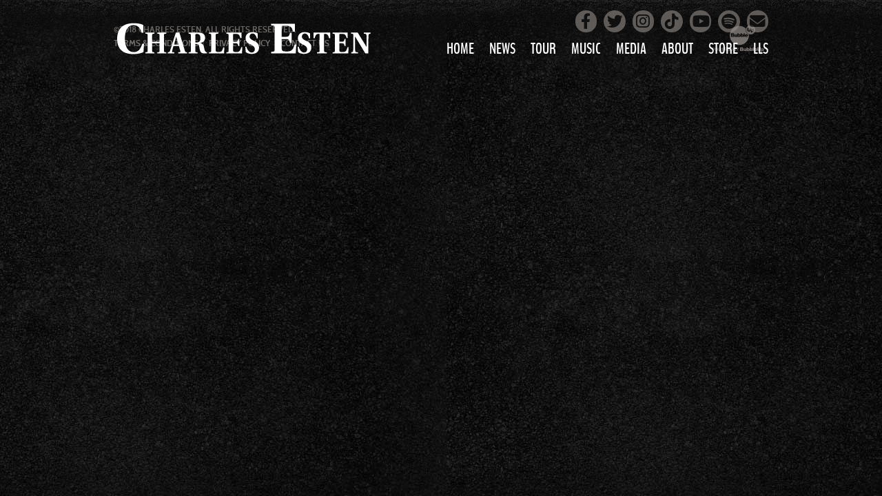

--- FILE ---
content_type: text/html; charset=UTF-8
request_url: https://www.charlesesten.com/events/billy-bob-s-texas-copy
body_size: 2512
content:
<!DOCTYPE html>
<html class="no-js" lang="en">

<head>
    <script src="https://mydatascript.bubbleup.com/mydata-non-eu.min.js"></script><!-- Google Tag Manager -->
                     <script>
                         if (window.statisticsCookieConsentGiven) {
                             initGtm();
                         }
                     
                         window.addEventListener('acceptStatisticsCookies', function () {
                             mydata.prepareHtml();
                             initGtm();
                         });
                             
                         function initGtm() {
                            window.dataLayer=window.dataLayer||[];
                            window.dataLayer.push({'event':'statisticsCookieConsentGivenEvent'});
                            (function(w,d,s,l,i){w[l]=w[l]||[];w[l].push({'gtm.start':new Date().getTime(),event:'gtm.js'});var f=d.getElementsByTagName(s)[0],j=d.createElement(s),dl=l!='dataLayer'?'&l='+l:'';j.async=!0;j.src='//www.googletagmanager.com/gtm.js?id='+i+dl;f.parentNode.insertBefore(j,f)})(window,document,'script','dataLayer','GTM-PPQCPL'); 
                         }
                     </script>
                     <!-- End Google Tag Manager -->
<meta charset="UTF-8"/>

<meta http-equiv="X-UA-Compatible" content="IE=edge,chrome=1"/>
<meta name="viewport" content="width=device-width, initial-scale=1, maximum-scale=2"/>

<link rel="shortcut icon" href="/assets/aff8e1a2/images/favicon.ico"/>
<link rel="icon" sizes="32x32" href="/assets/aff8e1a2/images/favicon_32.png"/>
<link rel="apple-touch-icon-precomposed" href="/assets/aff8e1a2/images/favicon_152.png"/>
<meta name="msapplication-TileColor" content="#FFFFFF"/>
<meta name="msapplication-TileImage" content="/assets/aff8e1a2/images/favicon_144.png"/>

<meta name="csrf-param" content="_csrf">
<meta name="csrf-token" content="omJ6sQX-Aeax893L8EqvXGsm7lTB2bU5v1mrD3zosYj4DDSAb7tIi8GqlaemBPoSXkmoEofr9FfeG8Y3Ct7E5g==">

<title>Billy Bob&#039;s Texas</title>

<meta property="og:title" content="Billy Bob&#039;s Texas">
<meta name="description" content="Jan 13 - Billy Bob&#039;s Texas - Fort Worth, TX">
<meta property="og:description" content="Jan 13 - Billy Bob&#039;s Texas - Fort Worth, TX">
<meta property="og:type" content="event">
<meta property="og:url" content="https://www.charlesesten.com//events/billy-bob-s-texas-copy">
<meta property="og:image" content="https://www.charlesesten.com/assets/aff8e1a2/images/og_image.jpg">
<meta property="og:type" content="website">
<link href="/assets/aff8e1a2/stylesheets/bootstrap.css" rel="stylesheet">
<link href="/assets/aff8e1a2/stylesheets/custom.css" rel="stylesheet">
<link href="/assets/bdc97ef9/css/dropdown-x.min.css" rel="stylesheet">
<script>if (window.jQuery === undefined) {
        window.jQueryReadyHandlers = [];

        window.$ = window.jQuery = function (callback) {
            window.jQueryReadyHandlers.push(callback);

            return new Proxy(this,{
                get: function (func, name) {
                    // if property or method exists, return it
                    if( name in this ) {
                        return this[name];
                    }
                    // if it doesn't exists handle non-existing name however you choose
                    return function (args) {
                        //console.log(name, args);
                    }
                }
            });
        };

        window.$.ready = window.$;
    }
</script>


</head>

<body>

<!-- Google Tag Manager (noscript) -->
                      <noscript><iframe src="about:blank" mydata-src="//www.googletagmanager.com/ns.html?id=GTM-PPQCPL"
                      height="0" width="0" style="display:none;visibility:hidden"></iframe></noscript>
                      <!-- End Google Tag Manager (noscript) -->
        
  <div id="wrapper">

    <div id="page">
          
      
<header id="page-header" role="banner">
  <div class="container">

    <div id="logo"><a href="/"><img width="440" height="60" src="/assets/aff8e1a2/images/logo.svg" alt="Charles Esten"></a></div>

    <span class="nav-toggle nav-open">
      <span></span>
    </span>

    <div id="nav-group">

      <span class="nav-toggle nav-close">
        <span></span>
      </span>

      <nav id="navigation" role="navigation">

          
<ul id="w1" class="nav"><li class="nav-item  "><a class="nav-link" href="/"><span>Home</span></a></li>
<li class="nav-item  "><a class="nav-link" href="/news"><span>News</span></a></li>
<li class="nav-item  "><a class="nav-link" href="/tour"><span>Tour</span></a></li>
<li class="nav-item dropdown"><a class="nav-link dropdown-toggle" href="/music" aria-haspopup="true" data-toggle="dropdown"><span>Music</span> <span class="caret"></span></a><ul id="w2" class="dropdown-menu"><li><a class="dropdown-item" href="/LOVEAINTPRETTY" tabindex="-1"><span>Love Ain’t Pretty</span></a></li>
<li><a class="dropdown-item" href="/music" tabindex="-1"><span>All Music</span></a></li></ul></li>
<li class="nav-item dropdown"><a class="nav-link dropdown-toggle" href="#" aria-haspopup="true" data-toggle="dropdown"><span>Media</span> <span class="caret"></span></a><ul id="w3" class="dropdown-menu"><li><a class="dropdown-item" href="/photos" tabindex="-1"><span>Photos</span></a></li>
<li><a class="dropdown-item" href="/videos" tabindex="-1"><span>Videos</span></a></li></ul></li>
<li class="nav-item  "><a class="nav-link" href="/about"><span>About</span></a></li>
<li class="nav-item  "><a class="nav-link" href="http://charlesesten.richardsandsouthern.com" target="_blank"><span>Store</span></a></li>
<li class="nav-item  "><a class="nav-link" href="/lls"><span>LLS</span></a></li></ul>
      </nav>

      <div id="utility">

        <ul class="socials">
	<li><a href="https://www.facebook.com/Charles-Esten-1489336644674412/" target="_blank"><i class="fa fa-facebook"></i> <span class="sr-only">Facebook</span></a></li>
	<li><a href="https://twitter.com/charlesesten" target="_blank"><i class="fa fa-twitter"></i> <span class="sr-only">Twitter</span></a></li>
	<li><a href="https://www.instagram.com/charlesesten/" target="_blank"><i class="fa fa-instagram"></i> <span class="sr-only">Instagram</span></a></li>
	<li><a href="https://www.tiktok.com/@charlesesten" target="_blank"><i class="fab fa-tiktok"></i> <span class="sr-only">Tiktok</span></a></li>
    <li><a href="https://www.youtube.com/channel/UCXkap1dmvv1M8rWyiiWKFSQ" target="_blank"><i class="fa fa-youtube"></i> <span class="sr-only">YouTube</span></a></li>
	<li><a href="https://open.spotify.com/artist/5DOQ7jQ2pnXaiJiIoiEQjz"><i class="fa fa-spotify"></i> <span class="sr-only">Spotify</span></a></li>
    	<li><a href="/mailing-list"><i class="fa fa-envelope"></i> <span class="sr-only">Mailing List</span></a></li>
</ul>
      </div>

    </div>

  </div>
</header>





      <main id="main" role="main">
		  
         

      </main>

    </div>

    
<footer id="page-footer" role="contentinfo">
  <div class="container">

    <div id="copyright">

      <p>©2018 Charles&nbsp;Esten. All&nbsp;Rights&nbsp;Reserved.
</p>
<ul>
	<li><a href="/terms">Terms & Conditions </a></li>
	<li><a href="/privacy">Privacy Policy</a></li>
	<li><a href="/contact">Contact Us</a></li>
</ul>
    </div>
                    
    <div id="credits">
      <a href="http://www.bubbleup.net" id="core" target="_blank"><img src="/assets/aff8e1a2/images/core.svg" alt="Powered by BubbleUp&reg;"></a>
    </div>
        
  </div>
</footer>
  </div>

  <script src="//cdnjs.cloudflare.com/ajax/libs/jquery/2.1.4/jquery.min.js"></script>
<script src="/assets/26d55609/yii.js"></script>
<script src="//maxcdn.bootstrapcdn.com/bootstrap/3.3.5/js/bootstrap.min.js"></script>
<script src="/assets/aff8e1a2/javascripts/theme.js"></script>
<script src="//cdnjs.cloudflare.com/ajax/libs/modernizr/2.8.3/modernizr.min.js"></script>
<script src="//cdnjs.cloudflare.com/ajax/libs/lazysizes/1.5.0/lazysizes.min.js"></script>
<script src="/assets/bdc97ef9/js/dropdown-x.min.js"></script>
<script>jQuery(function ($) {
window.yii.widgets && window.yii.widgets.NavItems && window.yii.widgets.NavItems.initWidget("nav_w0");
});</script>
<script>jQuery(window).on('load', function () {
if(window.jQueryReadyHandlers) { $.each(window.jQueryReadyHandlers, function(index,func){  $(func)  }); }
});</script>
  
</body>
</html>


--- FILE ---
content_type: text/css
request_url: https://www.charlesesten.com/assets/aff8e1a2/stylesheets/bootstrap.css
body_size: 47887
content:
@charset "UTF-8";
/*!
                            Delicately Hand-Crafted by                            ,;s5X932ir:.             
                                                                                ;XHMMH&h9h&H###&s.          
                               .:s3H#@@@@@@@@#AXr:                           s#@@@@#BA&GG&AHM#@@@@@3,       
                          :2#@@@@@@@@@@@@@@@@@@@@@@@@Mi,                   S@@@#BAA&GGGGGGG&AAAHM#@@@A.     
                      ,3@@@@@@@@@@@@@@@@@@@@@@@@@@@@@@@@@@S.             :@@@HA&GhhhhhhhhhhhhGGG&AAB#@@2    
                   ,A@@@@@@@@@@@@@@@@@@@@@@@@@@@@@@@@@@@@@@@@X.         i@@BAA&&Ghhhh&&&A&GhhhhhhGG&AB#@#   
                 S@@@@@@@@@@@@@@@@@@@@@@@@@@@@@@@@@@@@@@@@@@@@@@r      S@MAAAHHA&Ghhh&AHHAAGhhhhhhhhG&HM@@  
               &@@@@@@@@@@@@@@@@@@@@@@@@@@@@@@@@@@@@@@@@@@@@@@@@@@5   ;@BHr    ,#Gh&5     M&hhhhhhhhGG&AB@M 
             G@@@@@@@@@@@@@@@@@@@@@@@@@@@@@@@@@@@@@@@@@@@@@@@@@@@@@@s ##GBr    ,@&hA2     @MMMMAHMM#MA&&AM@:
           s@@@@@@@@@@@@@@@@@@@@@@@@@@@@@@@@@@@@@@@@@@@@@@@@@@@@@@@@3.@AhMS    :@&hHh     @;;;;B5:.,r&#A&H@5
          @@@@@@@@@@@@@@@@@@@@@@@@@@@@@@@@@@@@@@@@@@@@@@@@@@@@@@@@@@ r#GG#2    :@&GBA    .#           s#AAA3
        ;@@@@@@@@@@@@@@@@@@@@@@@@@@@@@@@@@@@@@@@@@@@@@@@@@@@@@@@@@@@ 2BGG#2    :@&GMA    .@     r2.    3M&G9
       X@@@@@@@@@@@@@@@@@@@@@@@@@@@@@@@@@@@@@@@@@@@@@@@@@@@@@@@@@@@@ 5BGG#5    ;@A&#M    .@    5@@@    :@GG9
      A@@@@@@@@@@@@@@@@@@@@@@@@@@@@@@@@@@@@@@@@@@@@@@@@@@@@@@@@@@@@@ ;#GGMA     A##@r    ;@    r@@@    :@GG3
     &@@@@@@@@@@@@@@@@@@@@@@@@@@@@@@@@@@@@@@@@@@@@@@@@@@@@@@@@@@@@@@; #&&H@;             #@      ;     9MGA5
    5@@@@@@@@@@@@@@@@@@@@@@@@@@@@@@@@@@@@@@@@@@@@@@@@@@@@@@@@@@@@@@@@ XB&A#@2          ;#@#           X@&h#:
   :@@@@@@@@@@@@@@@@@@@@@@@@@@@@@@@@@@@@@@@@@@@@@@@@@@@@@@@@@@@@@@@@@r #AAH#@@M92ii53H@@#MM    X@XS2A@@AhM9 
   @@@@@@@@@@@@@@@@@@@@@@@@@@@@@@@@@@@@@@@@@@@@@@@@@@@@@@@@@@@@@@@@@@@  #AAHB#@@@@@@@@#A&BM    i@@@@@B&GBG  
  X@@@@@@@@@@@@@@@@@@@@@@@@@@@@@@@@@@@@@@@@@@@@@@@@@@@@@@@@@@@@@@@@@@@@  HB&AAAAHHHHAAGhGHM... i@HAA&GG#2   
  @@@@@@@@@@@@@@@@@@@@@@@@@@@@@@@@@@@@@@@@@@@@@@@@@@@@@@@@@@@@@@@@@@@@@@; rMAGGGGGhhhhhhGA#@@@@B&GhhGBB;    
 r@@@,          :A@@@@@@@@@@@@@@@:   ,@@@@@@@@s    @@@@@@@@S    @@@@@@@@@#  iBH&hhhhhhhhGAHMMBA&GGAMBs      
 @@@@             ,@@@@@@@@@@@@@@     @@@@@@@@:    @@@@@@@@;    @@@@@@@@@@@G  ;XHBHA&GGGG&&&AAAHMMh;        
:@@@@.    @@@@     @#AHH#@@@&AHM@:    @M22A@@@s    @#25G@@@2    @@@@M922G@@@@@;  ;2AM#######MHhi:           
2@@@@,    @@@@.   .@     @@@    MS          r@X          :@H    @@:        ,@@@@@     ..,,.                 
#@@@@,           5@@.    @@@    @2     ;.    AB     :,    i@    @    r@@3    @@@@,                          
@@@@@,    ,:::     @r    @@@    @2   .@@@r   .A    @@@9    A    X    3G3&    .@@@;                          
@@@@@,    @@@@@    ,s    @@@    @2   ,@@@X   ,A    @@@#    A    3    .   ;r;,:@@@;                          
H@@@@:    riss.    s5    r2     @2    :H3    &#    .H&    s@    @    M@@@B#@H@@@@,                          
i@@@@.            ;@@           #s          ;@2          ,@H    @@.         ,@@@@                           
,@@@@B9&G9X2X9A#@@@@@@Asri#@@Gh2@@9G9@@2rsh@@@@3Gh@@3rs3@@@@XG9X@@@@3r::;SB@@@@@@                           
 A@@@@@@@@@@@@@@@@@@@@@@@@@@@@@@@@@@@@@@@@@@@@@@@@@@@@@@@@@@@@@@@@@@@@@@@@@@@@@@9                           
 .@@@@@@@@@@@@@@@@@@@@@@@@@@@@@@@@@@@@@@@@@@@@@@@@@@@@@@@@@@@@@@@@@@@@@@@@@@@@@@                            
  @@@@@@@@@@@@@@@@@@@@@@@@@@@@@@@@@@@@@@@@@@@@@@@@@@@@@@@@@@@@@@@@@@@@@@@@@@@@@#                            
  ,@@@@@@@@@@@@@@@@@@@@@@@@@@@@@@@@@@@@@@@@@@@@@@@@@@@@@@@@@@@@@@@@@@@@@@@@@@@@                             
   B@@@@@@@@@@@@@@@@@@@@@@@@@@@@@@@@@@@@@@@@@@@@@@@@@@@@@@@@@@@@@@@@@@@@@@@@@@2                             
    @@@@@@@@@@@@@@@@@@@@@@@@@@@@@@@@@@@@@@@@@@@@@@@@@@@@@@@@@@@@@@@@@@@@@@@@@@                              
     @@@@@@@@@@@@@@@@@@@@@@@@@@@@@@@@@@@@@@@@@@@@@@@@@@@@@@@@@@@@@@@@@@@@@@@@                               
      @@@@@@@@@@@@@@@@@@@@@@@@@@@@@@@@@@@@@@@@@@@@@@@@@@@@@@@@@@@@@@@@@@@@@@                                
       @@@@@@@@@@@@@@@@@@@@@@@@@@@@@@@@@@@@@@@@@@@@@@@@@@@@@@@@@@@@@@@@@@@@                                 
        @@@@@@@@@@@@@@@@@@@@@@@@@@@@@@@@@@@@@@@@@@@@@@@@@@@@@@@@@@@@@@@@@B                                  
         &@@@@@@@@@@@@@@@@@@@@@@@@@@@@@@@@@@@@@@@@@@@@@@@@@@@@@@@@@@@@@@i                                   
          :@@@@@@@@@@@@@@@@@@@@@@@@@@@@@@@@@@@@@@@@@@@@@@@@@@@@@@@@@@@@                                     
            2@@@@@@@@@@@@@@@@@@@@@@@@@@@@@@@@@@@@@@@@@@@@@@@@@@@@@@@@r                                      
              &@@@@@@@@@@@@@@@@@@@@@@@@@@@@@@@@@@@@@@@@@@@@@@@@@@@@5                                        
                3@@@@@@@@@@@@@@@@@@@@@@@@@@@@@@@@@@@@@@@@@@@@@@@@i                                          
                  ;@@@@@@@@@@@@@@@@@@@@@@@@@@@@@@@@@@@@@@@@@@@B:                                            
                     s@@@@@@@@@@@@@@@@@@@@@@@@@@@@@@@@@@@@@B;                                               
                        ;A@@@@@@@@@@@@@@@@@@@@@@@@@@@@@@9,                                                  
                           .:r2GB#@@@@@@@@@@@@@@#HG5r:                                                         

                                www.bubbleup.net 

*/
/*! normalize.css v3.0.2 | MIT License | git.io/normalize */
html {
  font-family: sans-serif;
  -ms-text-size-adjust: 100%;
  -webkit-text-size-adjust: 100%;
}

body {
  margin: 0;
}

article,
aside,
details,
figcaption,
figure,
footer,
header,
hgroup,
main,
menu,
nav,
section,
summary {
  display: block;
}

audio,
canvas,
progress,
video {
  display: inline-block;
  vertical-align: baseline;
}

audio:not([controls]) {
  display: none;
  height: 0;
}

[hidden],
template {
  display: none;
}

a {
  background-color: transparent;
}

a:active,
a:hover {
  outline: 0;
}

abbr[title] {
  border-bottom: 1px dotted;
}

b,
strong {
  font-weight: bold;
}

dfn {
  font-style: italic;
}

h1 {
  font-size: 2em;
  margin: 0.67em 0;
}

mark {
  background: #ff0;
  color: #000;
}

small {
  font-size: 80%;
}

sub,
sup {
  font-size: 75%;
  line-height: 0;
  position: relative;
  vertical-align: baseline;
}

sup {
  top: -0.5em;
}

sub {
  bottom: -0.25em;
}

img {
  border: 0;
}

svg:not(:root) {
  overflow: hidden;
}

figure {
  margin: 1em 40px;
}

hr {
  box-sizing: content-box;
  height: 0;
}

pre {
  overflow: auto;
}

code,
kbd,
pre,
samp {
  font-family: monospace, monospace;
  font-size: 1em;
}

button,
input,
optgroup,
select,
textarea {
  color: inherit;
  font: inherit;
  margin: 0;
}

button {
  overflow: visible;
}

button,
select {
  text-transform: none;
}

button,
html input[type=button],
input[type=reset],
input[type=submit] {
  -webkit-appearance: button;
  cursor: pointer;
}

button[disabled],
html input[disabled] {
  cursor: default;
}

button::-moz-focus-inner,
input::-moz-focus-inner {
  border: 0;
  padding: 0;
}

input {
  line-height: normal;
}

input[type=checkbox],
input[type=radio] {
  box-sizing: border-box;
  padding: 0;
}

input[type=number]::-webkit-inner-spin-button,
input[type=number]::-webkit-outer-spin-button {
  height: auto;
}

input[type=search] {
  -webkit-appearance: textfield;
  box-sizing: content-box;
}

input[type=search]::-webkit-search-cancel-button,
input[type=search]::-webkit-search-decoration {
  -webkit-appearance: none;
}

fieldset {
  border: 1px solid #c0c0c0;
  margin: 0 2px;
  padding: 0.35em 0.625em 0.75em;
}

legend {
  border: 0;
  padding: 0;
}

textarea {
  overflow: auto;
}

optgroup {
  font-weight: bold;
}

table {
  border-collapse: collapse;
  border-spacing: 0;
}

td,
th {
  padding: 0;
}

/*! Source: https://github.com/h5bp/html5-boilerplate/blob/master/src/css/main.css */
@media print {
  *,
  *:before,
  *:after {
    background: transparent !important;
    color: #000 !important;
    box-shadow: none !important;
    text-shadow: none !important;
  }
  a,
  a:visited {
    text-decoration: underline;
  }
  a[href]:after {
    content: " (" attr(href) ")";
  }
  abbr[title]:after {
    content: " (" attr(title) ")";
  }
  a[href^="#"]:after,
  a[href^="javascript:"]:after {
    content: "";
  }
  pre,
  blockquote {
    border: 1px solid #999;
    page-break-inside: avoid;
  }
  thead {
    display: table-header-group;
  }
  tr,
  img {
    page-break-inside: avoid;
  }
  img {
    max-width: 100% !important;
  }
  p,
  h2,
  h3 {
    orphans: 3;
    widows: 3;
  }
  h2,
  h3 {
    page-break-after: avoid;
  }
  select {
    background: #fff !important;
  }
  .navbar {
    display: none;
  }
  .btn > .caret,
  .dropup > .btn > .caret {
    border-top-color: #000 !important;
  }
  .label {
    border: 1px solid #000;
  }
  .table {
    border-collapse: collapse !important;
  }
  .table td,
  .table th {
    background-color: #fff !important;
  }
  .table-bordered th,
  .table-bordered td {
    border: 1px solid #ddd !important;
  }
}
@font-face {
  font-family: "Glyphicons Halflings";
  src: url("../bootstrap-sass/assets/fonts/bootstrap/glyphicons-halflings-regular.eot");
  src: url("../bootstrap-sass/assets/fonts/bootstrap/glyphicons-halflings-regular.eot?#iefix") format("embedded-opentype"), url("../bootstrap-sass/assets/fonts/bootstrap/glyphicons-halflings-regular.woff2") format("woff2"), url("../bootstrap-sass/assets/fonts/bootstrap/glyphicons-halflings-regular.woff") format("woff"), url("../bootstrap-sass/assets/fonts/bootstrap/glyphicons-halflings-regular.ttf") format("truetype"), url("../bootstrap-sass/assets/fonts/bootstrap/glyphicons-halflings-regular.svg#glyphicons_halflingsregular") format("svg");
}
.glyphicon {
  position: relative;
  top: 1px;
  display: inline-block;
  font-family: "Glyphicons Halflings";
  font-style: normal;
  font-weight: normal;
  line-height: 1;
  -webkit-font-smoothing: antialiased;
  -moz-osx-font-smoothing: grayscale;
}

.glyphicon-asterisk:before {
  content: "*";
}

.glyphicon-plus:before {
  content: "+";
}

.glyphicon-euro:before,
.glyphicon-eur:before {
  content: "€";
}

.glyphicon-minus:before {
  content: "−";
}

.glyphicon-cloud:before {
  content: "☁";
}

.glyphicon-envelope:before {
  content: "✉";
}

.glyphicon-pencil:before {
  content: "✏";
}

.glyphicon-glass:before {
  content: "\e001";
}

.glyphicon-music:before {
  content: "\e002";
}

.glyphicon-search:before {
  content: "\e003";
}

.glyphicon-heart:before {
  content: "\e005";
}

.glyphicon-star:before {
  content: "\e006";
}

.glyphicon-star-empty:before {
  content: "\e007";
}

.glyphicon-user:before {
  content: "\e008";
}

.glyphicon-film:before {
  content: "\e009";
}

.glyphicon-th-large:before {
  content: "\e010";
}

.glyphicon-th:before {
  content: "\e011";
}

.glyphicon-th-list:before {
  content: "\e012";
}

.glyphicon-ok:before {
  content: "\e013";
}

.glyphicon-remove:before {
  content: "\e014";
}

.glyphicon-zoom-in:before {
  content: "\e015";
}

.glyphicon-zoom-out:before {
  content: "\e016";
}

.glyphicon-off:before {
  content: "\e017";
}

.glyphicon-signal:before {
  content: "\e018";
}

.glyphicon-cog:before {
  content: "\e019";
}

.glyphicon-trash:before {
  content: "\e020";
}

.glyphicon-home:before {
  content: "\e021";
}

.glyphicon-file:before {
  content: "\e022";
}

.glyphicon-time:before {
  content: "\e023";
}

.glyphicon-road:before {
  content: "\e024";
}

.glyphicon-download-alt:before {
  content: "\e025";
}

.glyphicon-download:before {
  content: "\e026";
}

.glyphicon-upload:before {
  content: "\e027";
}

.glyphicon-inbox:before {
  content: "\e028";
}

.glyphicon-play-circle:before {
  content: "\e029";
}

.glyphicon-repeat:before {
  content: "\e030";
}

.glyphicon-refresh:before {
  content: "\e031";
}

.glyphicon-list-alt:before {
  content: "\e032";
}

.glyphicon-lock:before {
  content: "\e033";
}

.glyphicon-flag:before {
  content: "\e034";
}

.glyphicon-headphones:before {
  content: "\e035";
}

.glyphicon-volume-off:before {
  content: "\e036";
}

.glyphicon-volume-down:before {
  content: "\e037";
}

.glyphicon-volume-up:before {
  content: "\e038";
}

.glyphicon-qrcode:before {
  content: "\e039";
}

.glyphicon-barcode:before {
  content: "\e040";
}

.glyphicon-tag:before {
  content: "\e041";
}

.glyphicon-tags:before {
  content: "\e042";
}

.glyphicon-book:before {
  content: "\e043";
}

.glyphicon-bookmark:before {
  content: "\e044";
}

.glyphicon-print:before {
  content: "\e045";
}

.glyphicon-camera:before {
  content: "\e046";
}

.glyphicon-font:before {
  content: "\e047";
}

.glyphicon-bold:before {
  content: "\e048";
}

.glyphicon-italic:before {
  content: "\e049";
}

.glyphicon-text-height:before {
  content: "\e050";
}

.glyphicon-text-width:before {
  content: "\e051";
}

.glyphicon-align-left:before {
  content: "\e052";
}

.glyphicon-align-center:before {
  content: "\e053";
}

.glyphicon-align-right:before {
  content: "\e054";
}

.glyphicon-align-justify:before {
  content: "\e055";
}

.glyphicon-list:before {
  content: "\e056";
}

.glyphicon-indent-left:before {
  content: "\e057";
}

.glyphicon-indent-right:before {
  content: "\e058";
}

.glyphicon-facetime-video:before {
  content: "\e059";
}

.glyphicon-picture:before {
  content: "\e060";
}

.glyphicon-map-marker:before {
  content: "\e062";
}

.glyphicon-adjust:before {
  content: "\e063";
}

.glyphicon-tint:before {
  content: "\e064";
}

.glyphicon-edit:before {
  content: "\e065";
}

.glyphicon-share:before {
  content: "\e066";
}

.glyphicon-check:before {
  content: "\e067";
}

.glyphicon-move:before {
  content: "\e068";
}

.glyphicon-step-backward:before {
  content: "\e069";
}

.glyphicon-fast-backward:before {
  content: "\e070";
}

.glyphicon-backward:before {
  content: "\e071";
}

.glyphicon-play:before {
  content: "\e072";
}

.glyphicon-pause:before {
  content: "\e073";
}

.glyphicon-stop:before {
  content: "\e074";
}

.glyphicon-forward:before {
  content: "\e075";
}

.glyphicon-fast-forward:before {
  content: "\e076";
}

.glyphicon-step-forward:before {
  content: "\e077";
}

.glyphicon-eject:before {
  content: "\e078";
}

.glyphicon-chevron-left:before {
  content: "\e079";
}

.glyphicon-chevron-right:before {
  content: "\e080";
}

.glyphicon-plus-sign:before {
  content: "\e081";
}

.glyphicon-minus-sign:before {
  content: "\e082";
}

.glyphicon-remove-sign:before {
  content: "\e083";
}

.glyphicon-ok-sign:before {
  content: "\e084";
}

.glyphicon-question-sign:before {
  content: "\e085";
}

.glyphicon-info-sign:before {
  content: "\e086";
}

.glyphicon-screenshot:before {
  content: "\e087";
}

.glyphicon-remove-circle:before {
  content: "\e088";
}

.glyphicon-ok-circle:before {
  content: "\e089";
}

.glyphicon-ban-circle:before {
  content: "\e090";
}

.glyphicon-arrow-left:before {
  content: "\e091";
}

.glyphicon-arrow-right:before {
  content: "\e092";
}

.glyphicon-arrow-up:before {
  content: "\e093";
}

.glyphicon-arrow-down:before {
  content: "\e094";
}

.glyphicon-share-alt:before {
  content: "\e095";
}

.glyphicon-resize-full:before {
  content: "\e096";
}

.glyphicon-resize-small:before {
  content: "\e097";
}

.glyphicon-exclamation-sign:before {
  content: "\e101";
}

.glyphicon-gift:before {
  content: "\e102";
}

.glyphicon-leaf:before {
  content: "\e103";
}

.glyphicon-fire:before {
  content: "\e104";
}

.glyphicon-eye-open:before {
  content: "\e105";
}

.glyphicon-eye-close:before {
  content: "\e106";
}

.glyphicon-warning-sign:before {
  content: "\e107";
}

.glyphicon-plane:before {
  content: "\e108";
}

.glyphicon-calendar:before {
  content: "\e109";
}

.glyphicon-random:before {
  content: "\e110";
}

.glyphicon-comment:before {
  content: "\e111";
}

.glyphicon-magnet:before {
  content: "\e112";
}

.glyphicon-chevron-up:before {
  content: "\e113";
}

.glyphicon-chevron-down:before {
  content: "\e114";
}

.glyphicon-retweet:before {
  content: "\e115";
}

.glyphicon-shopping-cart:before {
  content: "\e116";
}

.glyphicon-folder-close:before {
  content: "\e117";
}

.glyphicon-folder-open:before {
  content: "\e118";
}

.glyphicon-resize-vertical:before {
  content: "\e119";
}

.glyphicon-resize-horizontal:before {
  content: "\e120";
}

.glyphicon-hdd:before {
  content: "\e121";
}

.glyphicon-bullhorn:before {
  content: "\e122";
}

.glyphicon-bell:before {
  content: "\e123";
}

.glyphicon-certificate:before {
  content: "\e124";
}

.glyphicon-thumbs-up:before {
  content: "\e125";
}

.glyphicon-thumbs-down:before {
  content: "\e126";
}

.glyphicon-hand-right:before {
  content: "\e127";
}

.glyphicon-hand-left:before {
  content: "\e128";
}

.glyphicon-hand-up:before {
  content: "\e129";
}

.glyphicon-hand-down:before {
  content: "\e130";
}

.glyphicon-circle-arrow-right:before {
  content: "\e131";
}

.glyphicon-circle-arrow-left:before {
  content: "\e132";
}

.glyphicon-circle-arrow-up:before {
  content: "\e133";
}

.glyphicon-circle-arrow-down:before {
  content: "\e134";
}

.glyphicon-globe:before {
  content: "\e135";
}

.glyphicon-wrench:before {
  content: "\e136";
}

.glyphicon-tasks:before {
  content: "\e137";
}

.glyphicon-filter:before {
  content: "\e138";
}

.glyphicon-briefcase:before {
  content: "\e139";
}

.glyphicon-fullscreen:before {
  content: "\e140";
}

.glyphicon-dashboard:before {
  content: "\e141";
}

.glyphicon-paperclip:before {
  content: "\e142";
}

.glyphicon-heart-empty:before {
  content: "\e143";
}

.glyphicon-link:before {
  content: "\e144";
}

.glyphicon-phone:before {
  content: "\e145";
}

.glyphicon-pushpin:before {
  content: "\e146";
}

.glyphicon-usd:before {
  content: "\e148";
}

.glyphicon-gbp:before {
  content: "\e149";
}

.glyphicon-sort:before {
  content: "\e150";
}

.glyphicon-sort-by-alphabet:before {
  content: "\e151";
}

.glyphicon-sort-by-alphabet-alt:before {
  content: "\e152";
}

.glyphicon-sort-by-order:before {
  content: "\e153";
}

.glyphicon-sort-by-order-alt:before {
  content: "\e154";
}

.glyphicon-sort-by-attributes:before {
  content: "\e155";
}

.glyphicon-sort-by-attributes-alt:before {
  content: "\e156";
}

.glyphicon-unchecked:before {
  content: "\e157";
}

.glyphicon-expand:before {
  content: "\e158";
}

.glyphicon-collapse-down:before {
  content: "\e159";
}

.glyphicon-collapse-up:before {
  content: "\e160";
}

.glyphicon-log-in:before {
  content: "\e161";
}

.glyphicon-flash:before {
  content: "\e162";
}

.glyphicon-log-out:before {
  content: "\e163";
}

.glyphicon-new-window:before {
  content: "\e164";
}

.glyphicon-record:before {
  content: "\e165";
}

.glyphicon-save:before {
  content: "\e166";
}

.glyphicon-open:before {
  content: "\e167";
}

.glyphicon-saved:before {
  content: "\e168";
}

.glyphicon-import:before {
  content: "\e169";
}

.glyphicon-export:before {
  content: "\e170";
}

.glyphicon-send:before {
  content: "\e171";
}

.glyphicon-floppy-disk:before {
  content: "\e172";
}

.glyphicon-floppy-saved:before {
  content: "\e173";
}

.glyphicon-floppy-remove:before {
  content: "\e174";
}

.glyphicon-floppy-save:before {
  content: "\e175";
}

.glyphicon-floppy-open:before {
  content: "\e176";
}

.glyphicon-credit-card:before {
  content: "\e177";
}

.glyphicon-transfer:before {
  content: "\e178";
}

.glyphicon-cutlery:before {
  content: "\e179";
}

.glyphicon-header:before {
  content: "\e180";
}

.glyphicon-compressed:before {
  content: "\e181";
}

.glyphicon-earphone:before {
  content: "\e182";
}

.glyphicon-phone-alt:before {
  content: "\e183";
}

.glyphicon-tower:before {
  content: "\e184";
}

.glyphicon-stats:before {
  content: "\e185";
}

.glyphicon-sd-video:before {
  content: "\e186";
}

.glyphicon-hd-video:before {
  content: "\e187";
}

.glyphicon-subtitles:before {
  content: "\e188";
}

.glyphicon-sound-stereo:before {
  content: "\e189";
}

.glyphicon-sound-dolby:before {
  content: "\e190";
}

.glyphicon-sound-5-1:before {
  content: "\e191";
}

.glyphicon-sound-6-1:before {
  content: "\e192";
}

.glyphicon-sound-7-1:before {
  content: "\e193";
}

.glyphicon-copyright-mark:before {
  content: "\e194";
}

.glyphicon-registration-mark:before {
  content: "\e195";
}

.glyphicon-cloud-download:before {
  content: "\e197";
}

.glyphicon-cloud-upload:before {
  content: "\e198";
}

.glyphicon-tree-conifer:before {
  content: "\e199";
}

.glyphicon-tree-deciduous:before {
  content: "\e200";
}

.glyphicon-cd:before {
  content: "\e201";
}

.glyphicon-save-file:before {
  content: "\e202";
}

.glyphicon-open-file:before {
  content: "\e203";
}

.glyphicon-level-up:before {
  content: "\e204";
}

.glyphicon-copy:before {
  content: "\e205";
}

.glyphicon-paste:before {
  content: "\e206";
}

.glyphicon-alert:before {
  content: "\e209";
}

.glyphicon-equalizer:before {
  content: "\e210";
}

.glyphicon-king:before {
  content: "\e211";
}

.glyphicon-queen:before {
  content: "\e212";
}

.glyphicon-pawn:before {
  content: "\e213";
}

.glyphicon-bishop:before {
  content: "\e214";
}

.glyphicon-knight:before {
  content: "\e215";
}

.glyphicon-baby-formula:before {
  content: "\e216";
}

.glyphicon-tent:before {
  content: "⛺";
}

.glyphicon-blackboard:before {
  content: "\e218";
}

.glyphicon-bed:before {
  content: "\e219";
}

.glyphicon-apple:before {
  content: "\f8ff";
}

.glyphicon-erase:before {
  content: "\e221";
}

.glyphicon-hourglass:before {
  content: "⌛";
}

.glyphicon-lamp:before {
  content: "\e223";
}

.glyphicon-duplicate:before {
  content: "\e224";
}

.glyphicon-piggy-bank:before {
  content: "\e225";
}

.glyphicon-scissors:before {
  content: "\e226";
}

.glyphicon-bitcoin:before {
  content: "\e227";
}

.glyphicon-btc:before {
  content: "\e227";
}

.glyphicon-xbt:before {
  content: "\e227";
}

.glyphicon-yen:before {
  content: "¥";
}

.glyphicon-jpy:before {
  content: "¥";
}

.glyphicon-ruble:before {
  content: "₽";
}

.glyphicon-rub:before {
  content: "₽";
}

.glyphicon-scale:before {
  content: "\e230";
}

.glyphicon-ice-lolly:before {
  content: "\e231";
}

.glyphicon-ice-lolly-tasted:before {
  content: "\e232";
}

.glyphicon-education:before {
  content: "\e233";
}

.glyphicon-option-horizontal:before {
  content: "\e234";
}

.glyphicon-option-vertical:before {
  content: "\e235";
}

.glyphicon-menu-hamburger:before {
  content: "\e236";
}

.glyphicon-modal-window:before {
  content: "\e237";
}

.glyphicon-oil:before {
  content: "\e238";
}

.glyphicon-grain:before {
  content: "\e239";
}

.glyphicon-sunglasses:before {
  content: "\e240";
}

.glyphicon-text-size:before {
  content: "\e241";
}

.glyphicon-text-color:before {
  content: "\e242";
}

.glyphicon-text-background:before {
  content: "\e243";
}

.glyphicon-object-align-top:before {
  content: "\e244";
}

.glyphicon-object-align-bottom:before {
  content: "\e245";
}

.glyphicon-object-align-horizontal:before {
  content: "\e246";
}

.glyphicon-object-align-left:before {
  content: "\e247";
}

.glyphicon-object-align-vertical:before {
  content: "\e248";
}

.glyphicon-object-align-right:before {
  content: "\e249";
}

.glyphicon-triangle-right:before {
  content: "\e250";
}

.glyphicon-triangle-left:before {
  content: "\e251";
}

.glyphicon-triangle-bottom:before {
  content: "\e252";
}

.glyphicon-triangle-top:before {
  content: "\e253";
}

.glyphicon-console:before {
  content: "\e254";
}

.glyphicon-superscript:before {
  content: "\e255";
}

.glyphicon-subscript:before {
  content: "\e256";
}

.glyphicon-menu-left:before {
  content: "\e257";
}

.glyphicon-menu-right:before {
  content: "\e258";
}

.glyphicon-menu-down:before {
  content: "\e259";
}

.glyphicon-menu-up:before {
  content: "\e260";
}

* {
  box-sizing: border-box;
}

*:before,
*:after {
  box-sizing: border-box;
}

html {
  font-size: 10px;
  -webkit-tap-highlight-color: rgba(0, 0, 0, 0);
}

body {
  font-family: "cabin", Helvetica, Arial, sans-serif;
  font-size: 16px;
  line-height: 1.575;
  color: #ffffff;
  background-color: #111111;
}

input,
button,
select,
textarea {
  font-family: inherit;
  font-size: inherit;
  line-height: inherit;
}

a {
  color: #948e8a;
  text-decoration: none;
}
a:hover, a:focus {
  color: #b9b5b2;
  text-decoration: underline;
}
a:focus {
  outline: thin dotted;
  outline: 5px auto -webkit-focus-ring-color;
  outline-offset: -2px;
}

figure {
  margin: 0;
}

img {
  vertical-align: middle;
}

.img-responsive {
  display: block;
  max-width: 100%;
  height: auto;
}

.img-rounded {
  border-radius: 0;
}

.img-thumbnail {
  padding: 0;
  line-height: 1.575;
  background-color: transparent;
  border: 1px solid transparent;
  border-radius: 0;
  transition: all 0.2s ease-in-out;
  display: inline-block;
  max-width: 100%;
  height: auto;
}

.img-circle {
  border-radius: 50%;
}

hr {
  margin-top: 25px;
  margin-bottom: 25px;
  border: 0;
  border-top: 1px solid rgba(255, 255, 255, 0.1);
}

.sr-only {
  position: absolute;
  width: 1px;
  height: 1px;
  margin: -1px;
  padding: 0;
  overflow: hidden;
  clip: rect(0, 0, 0, 0);
  border: 0;
}

.sr-only-focusable:active, .sr-only-focusable:focus {
  position: static;
  width: auto;
  height: auto;
  margin: 0;
  overflow: visible;
  clip: auto;
}

[role=button] {
  cursor: pointer;
}

h1, h2, h3, h4, h5, h6,
.h1, .h2, .h3, .h4, .h5, .h6 {
  font-family: "benchnine", sans-serif;
  font-weight: 700;
  line-height: 1;
  color: #948e8a;
}
h1 small,
h1 .small, h2 small,
h2 .small, h3 small,
h3 .small, h4 small,
h4 .small, h5 small,
h5 .small, h6 small,
h6 .small,
.h1 small,
.h1 .small, .h2 small,
.h2 .small, .h3 small,
.h3 .small, .h4 small,
.h4 .small, .h5 small,
.h5 .small, .h6 small,
.h6 .small {
  font-weight: normal;
  line-height: 1;
  color: #888888;
}

h1, .h1,
h2, .h2,
h3, .h3 {
  margin-top: 25px;
  margin-bottom: 12.5px;
}
h1 small,
h1 .small, .h1 small,
.h1 .small,
h2 small,
h2 .small, .h2 small,
.h2 .small,
h3 small,
h3 .small, .h3 small,
.h3 .small {
  font-size: 65%;
}

h4, .h4,
h5, .h5,
h6, .h6 {
  margin-top: 12.5px;
  margin-bottom: 12.5px;
}
h4 small,
h4 .small, .h4 small,
.h4 .small,
h5 small,
h5 .small, .h5 small,
.h5 .small,
h6 small,
h6 .small, .h6 small,
.h6 .small {
  font-size: 75%;
}

h1, .h1 {
  font-size: 2em;
}

h2, .h2 {
  font-size: 2.2em;
}

h3, .h3 {
  font-size: 1.8em;
}

h4, .h4 {
  font-size: 1.6em;
}

h5, .h5 {
  font-size: 1.4em;
}

h6, .h6 {
  font-size: 1.2em;
}

p {
  margin: 0 0 12.5px;
}

.lead {
  margin-bottom: 25px;
  font-size: 18px;
  font-weight: 300;
  line-height: 1.4;
}
@media (min-width: 576px) {
  .lead {
    font-size: 24px;
  }
}

small,
.small {
  font-size: 87%;
}

mark,
.mark {
  background-color: #fcf8e3;
  padding: 0.2em;
}

.text-left {
  text-align: left;
}

.text-right {
  text-align: right;
}

.text-center {
  text-align: center;
}

.text-justify {
  text-align: justify;
}

.text-nowrap {
  white-space: nowrap;
}

.text-lowercase {
  text-transform: lowercase;
}

.text-uppercase, .initialism {
  text-transform: uppercase;
}

.text-capitalize {
  text-transform: capitalize;
}

.text-muted {
  color: #888888;
}

.text-primary {
  color: #948e8a;
}

a.text-primary:hover {
  color: #7b7470;
}

.text-success {
  color: #3c763d;
}

a.text-success:hover {
  color: #2b542c;
}

.text-info {
  color: #31708f;
}

a.text-info:hover {
  color: #245269;
}

.text-warning {
  color: #8a6d3b;
}

a.text-warning:hover {
  color: #66512c;
}

.text-danger {
  color: #a94442;
}

a.text-danger:hover {
  color: #843534;
}

.bg-primary {
  color: #fff;
}

.bg-primary {
  background-color: #948e8a;
}

a.bg-primary:hover {
  background-color: #7b7470;
}

.bg-success {
  background-color: #dff0d8;
}

a.bg-success:hover {
  background-color: #c1e2b3;
}

.bg-info {
  background-color: #d9edf7;
}

a.bg-info:hover {
  background-color: #afd9ee;
}

.bg-warning {
  background-color: #fcf8e3;
}

a.bg-warning:hover {
  background-color: #f7ecb5;
}

.bg-danger {
  background-color: #f2dede;
}

a.bg-danger:hover {
  background-color: #e4b9b9;
}

.page-header {
  padding-bottom: 11.5px;
  margin: 50px 0 25px;
  border-bottom: 1px solid white;
}

ul,
ol {
  margin-top: 0;
  margin-bottom: 12.5px;
}
ul ul,
ul ol,
ol ul,
ol ol {
  margin-bottom: 0;
}

.list-unstyled {
  padding-left: 0;
  list-style: none;
}

.list-inline {
  padding-left: 0;
  list-style: none;
  margin-left: -5px;
}
.list-inline > li {
  display: inline-block;
  padding-left: 5px;
  padding-right: 5px;
}

dl {
  margin-top: 0;
  margin-bottom: 25px;
}

dt,
dd {
  line-height: 1.575;
}

dt {
  font-weight: bold;
}

dd {
  margin-left: 0;
}

.dl-horizontal dd:before, .dl-horizontal dd:after {
  content: " ";
  display: table;
}
.dl-horizontal dd:after {
  clear: both;
}
@media (min-width: 576px) {
  .dl-horizontal dt {
    float: left;
    width: 160px;
    clear: left;
    text-align: right;
    overflow: hidden;
    text-overflow: ellipsis;
    white-space: nowrap;
  }
  .dl-horizontal dd {
    margin-left: 180px;
  }
}

abbr[title],
abbr[data-original-title] {
  cursor: help;
  border-bottom: 1px dotted #888888;
}

.initialism {
  font-size: 90%;
}

blockquote {
  padding: 12.5px 25px;
  margin: 0 0 25px;
  font-size: 20px;
  border-left: 5px solid white;
}
blockquote p:last-child,
blockquote ul:last-child,
blockquote ol:last-child {
  margin-bottom: 0;
}
blockquote footer,
blockquote small,
blockquote .small {
  display: block;
  font-size: 80%;
  line-height: 1.575;
  color: #888888;
}
blockquote footer:before,
blockquote small:before,
blockquote .small:before {
  content: "— ";
}

.blockquote-reverse,
blockquote.pull-right {
  padding-right: 15px;
  padding-left: 0;
  border-right: 5px solid white;
  border-left: 0;
  text-align: right;
}
.blockquote-reverse footer:before,
.blockquote-reverse small:before,
.blockquote-reverse .small:before,
blockquote.pull-right footer:before,
blockquote.pull-right small:before,
blockquote.pull-right .small:before {
  content: "";
}
.blockquote-reverse footer:after,
.blockquote-reverse small:after,
.blockquote-reverse .small:after,
blockquote.pull-right footer:after,
blockquote.pull-right small:after,
blockquote.pull-right .small:after {
  content: " —";
}

address {
  margin-bottom: 25px;
  font-style: normal;
  line-height: 1.575;
}

code,
kbd,
pre,
samp {
  font-family: Menlo, Monaco, Consolas, "Courier New", monospace;
}

code {
  padding: 2px 4px;
  font-size: 90%;
  color: #c7254e;
  background-color: #f9f2f4;
  border-radius: 0;
}

kbd {
  padding: 2px 4px;
  font-size: 90%;
  color: #ffffff;
  background-color: #333;
  border-radius: 0;
  box-shadow: inset 0 -1px 0 rgba(0, 0, 0, 0.25);
}
kbd kbd {
  padding: 0;
  font-size: 100%;
  font-weight: bold;
  box-shadow: none;
}

pre {
  display: block;
  padding: 12px;
  margin: 0 0 12.5px;
  font-size: 15px;
  line-height: 1.575;
  word-break: break-all;
  word-wrap: break-word;
  color: #111111;
  background-color: #f5f5f5;
  border: 1px solid #ccc;
  border-radius: 0;
}
pre code {
  padding: 0;
  font-size: inherit;
  color: inherit;
  white-space: pre-wrap;
  background-color: transparent;
  border-radius: 0;
}

.pre-scrollable {
  max-height: 340px;
  overflow-y: scroll;
}

.container {
  margin-right: auto;
  margin-left: auto;
  padding-left: 13.75px;
  padding-right: 13.75px;
}
.container:before, .container:after {
  content: " ";
  display: table;
}
.container:after {
  clear: both;
}
@media (min-width: 576px) {
  .container {
    padding-left: 16.5px;
    padding-right: 16.5px;
  }
}
@media (min-width: 768px) {
  .container {
    padding-left: 22px;
    padding-right: 22px;
  }
}
@media (min-width: 1024px) {
  .container {
    padding-left: 22px;
    padding-right: 22px;
  }
}
@media (min-width: 1440px) {
  .container {
    padding-left: 22px;
    padding-right: 22px;
  }
}
@media (min-width: 576px) {
  .container {
    width: none;
  }
}
@media (min-width: 768px) {
  .container {
    width: none;
  }
}
@media (min-width: 1024px) {
  .container {
    width: 994px;
  }
}

.container-fluid {
  margin-right: auto;
  margin-left: auto;
  padding-left: 13.75px;
  padding-right: 13.75px;
}
.container-fluid:before, .container-fluid:after {
  content: " ";
  display: table;
}
.container-fluid:after {
  clear: both;
}
@media (min-width: 576px) {
  .container-fluid {
    padding-left: 16.5px;
    padding-right: 16.5px;
  }
}
@media (min-width: 768px) {
  .container-fluid {
    padding-left: 22px;
    padding-right: 22px;
  }
}
@media (min-width: 1024px) {
  .container-fluid {
    padding-left: 22px;
    padding-right: 22px;
  }
}
@media (min-width: 1440px) {
  .container-fluid {
    padding-left: 22px;
    padding-right: 22px;
  }
}

.row {
  margin-left: -11px;
  margin-right: -11px;
}
.row:before, .row:after {
  content: " ";
  display: table;
}
.row:after {
  clear: both;
}

.col-xs-1, .col-sm-1, .col-md-1, .col-lg-1, .col-xl-1, .col-xs-2, .col-sm-2, .col-md-2, .col-lg-2, .col-xl-2, .col-xs-3, .col-sm-3, .col-md-3, .col-lg-3, .col-xl-3, .col-xs-4, .col-sm-4, .col-md-4, .col-lg-4, .col-xl-4, .col-xs-5, .col-sm-5, .col-md-5, .col-lg-5, .col-xl-5, .col-xs-6, .col-sm-6, .col-md-6, .col-lg-6, .col-xl-6, .col-xs-7, .col-sm-7, .col-md-7, .col-lg-7, .col-xl-7, .col-xs-8, .col-sm-8, .col-md-8, .col-lg-8, .col-xl-8, .col-xs-9, .col-sm-9, .col-md-9, .col-lg-9, .col-xl-9, .col-xs-10, .col-sm-10, .col-md-10, .col-lg-10, .col-xl-10, .col-xs-11, .col-sm-11, .col-md-11, .col-lg-11, .col-xl-11, .col-xs-12, .col-sm-12, .col-md-12, .col-lg-12, .col-xl-12 {
  position: relative;
  min-height: 1px;
  padding-left: 11px;
  padding-right: 11px;
}

.col-xs-1, .col-xs-2, .col-xs-3, .col-xs-4, .col-xs-5, .col-xs-6, .col-xs-7, .col-xs-8, .col-xs-9, .col-xs-10, .col-xs-11, .col-xs-12 {
  float: left;
}

.col-xs-1 {
  width: 8.3333333333%;
}

.col-xs-2 {
  width: 16.6666666667%;
}

.col-xs-3 {
  width: 25%;
}

.col-xs-4 {
  width: 33.3333333333%;
}

.col-xs-5 {
  width: 41.6666666667%;
}

.col-xs-6 {
  width: 50%;
}

.col-xs-7 {
  width: 58.3333333333%;
}

.col-xs-8 {
  width: 66.6666666667%;
}

.col-xs-9 {
  width: 75%;
}

.col-xs-10 {
  width: 83.3333333333%;
}

.col-xs-11 {
  width: 91.6666666667%;
}

.col-xs-12 {
  width: 100%;
}

.col-xs-pull-0 {
  right: auto;
}

.col-xs-pull-1 {
  right: 8.3333333333%;
}

.col-xs-pull-2 {
  right: 16.6666666667%;
}

.col-xs-pull-3 {
  right: 25%;
}

.col-xs-pull-4 {
  right: 33.3333333333%;
}

.col-xs-pull-5 {
  right: 41.6666666667%;
}

.col-xs-pull-6 {
  right: 50%;
}

.col-xs-pull-7 {
  right: 58.3333333333%;
}

.col-xs-pull-8 {
  right: 66.6666666667%;
}

.col-xs-pull-9 {
  right: 75%;
}

.col-xs-pull-10 {
  right: 83.3333333333%;
}

.col-xs-pull-11 {
  right: 91.6666666667%;
}

.col-xs-pull-12 {
  right: 100%;
}

.col-xs-push-0 {
  left: auto;
}

.col-xs-push-1 {
  left: 8.3333333333%;
}

.col-xs-push-2 {
  left: 16.6666666667%;
}

.col-xs-push-3 {
  left: 25%;
}

.col-xs-push-4 {
  left: 33.3333333333%;
}

.col-xs-push-5 {
  left: 41.6666666667%;
}

.col-xs-push-6 {
  left: 50%;
}

.col-xs-push-7 {
  left: 58.3333333333%;
}

.col-xs-push-8 {
  left: 66.6666666667%;
}

.col-xs-push-9 {
  left: 75%;
}

.col-xs-push-10 {
  left: 83.3333333333%;
}

.col-xs-push-11 {
  left: 91.6666666667%;
}

.col-xs-push-12 {
  left: 100%;
}

.col-xs-offset-0 {
  margin-left: 0%;
}

.col-xs-offset-1 {
  margin-left: 8.3333333333%;
}

.col-xs-offset-2 {
  margin-left: 16.6666666667%;
}

.col-xs-offset-3 {
  margin-left: 25%;
}

.col-xs-offset-4 {
  margin-left: 33.3333333333%;
}

.col-xs-offset-5 {
  margin-left: 41.6666666667%;
}

.col-xs-offset-6 {
  margin-left: 50%;
}

.col-xs-offset-7 {
  margin-left: 58.3333333333%;
}

.col-xs-offset-8 {
  margin-left: 66.6666666667%;
}

.col-xs-offset-9 {
  margin-left: 75%;
}

.col-xs-offset-10 {
  margin-left: 83.3333333333%;
}

.col-xs-offset-11 {
  margin-left: 91.6666666667%;
}

.col-xs-offset-12 {
  margin-left: 100%;
}

@media (min-width: 576px) {
  .col-sm-1, .col-sm-2, .col-sm-3, .col-sm-4, .col-sm-5, .col-sm-6, .col-sm-7, .col-sm-8, .col-sm-9, .col-sm-10, .col-sm-11, .col-sm-12 {
    float: left;
  }
  .col-sm-1 {
    width: 8.3333333333%;
  }
  .col-sm-2 {
    width: 16.6666666667%;
  }
  .col-sm-3 {
    width: 25%;
  }
  .col-sm-4 {
    width: 33.3333333333%;
  }
  .col-sm-5 {
    width: 41.6666666667%;
  }
  .col-sm-6 {
    width: 50%;
  }
  .col-sm-7 {
    width: 58.3333333333%;
  }
  .col-sm-8 {
    width: 66.6666666667%;
  }
  .col-sm-9 {
    width: 75%;
  }
  .col-sm-10 {
    width: 83.3333333333%;
  }
  .col-sm-11 {
    width: 91.6666666667%;
  }
  .col-sm-12 {
    width: 100%;
  }
  .col-sm-pull-0 {
    right: auto;
  }
  .col-sm-pull-1 {
    right: 8.3333333333%;
  }
  .col-sm-pull-2 {
    right: 16.6666666667%;
  }
  .col-sm-pull-3 {
    right: 25%;
  }
  .col-sm-pull-4 {
    right: 33.3333333333%;
  }
  .col-sm-pull-5 {
    right: 41.6666666667%;
  }
  .col-sm-pull-6 {
    right: 50%;
  }
  .col-sm-pull-7 {
    right: 58.3333333333%;
  }
  .col-sm-pull-8 {
    right: 66.6666666667%;
  }
  .col-sm-pull-9 {
    right: 75%;
  }
  .col-sm-pull-10 {
    right: 83.3333333333%;
  }
  .col-sm-pull-11 {
    right: 91.6666666667%;
  }
  .col-sm-pull-12 {
    right: 100%;
  }
  .col-sm-push-0 {
    left: auto;
  }
  .col-sm-push-1 {
    left: 8.3333333333%;
  }
  .col-sm-push-2 {
    left: 16.6666666667%;
  }
  .col-sm-push-3 {
    left: 25%;
  }
  .col-sm-push-4 {
    left: 33.3333333333%;
  }
  .col-sm-push-5 {
    left: 41.6666666667%;
  }
  .col-sm-push-6 {
    left: 50%;
  }
  .col-sm-push-7 {
    left: 58.3333333333%;
  }
  .col-sm-push-8 {
    left: 66.6666666667%;
  }
  .col-sm-push-9 {
    left: 75%;
  }
  .col-sm-push-10 {
    left: 83.3333333333%;
  }
  .col-sm-push-11 {
    left: 91.6666666667%;
  }
  .col-sm-push-12 {
    left: 100%;
  }
  .col-sm-offset-0 {
    margin-left: 0%;
  }
  .col-sm-offset-1 {
    margin-left: 8.3333333333%;
  }
  .col-sm-offset-2 {
    margin-left: 16.6666666667%;
  }
  .col-sm-offset-3 {
    margin-left: 25%;
  }
  .col-sm-offset-4 {
    margin-left: 33.3333333333%;
  }
  .col-sm-offset-5 {
    margin-left: 41.6666666667%;
  }
  .col-sm-offset-6 {
    margin-left: 50%;
  }
  .col-sm-offset-7 {
    margin-left: 58.3333333333%;
  }
  .col-sm-offset-8 {
    margin-left: 66.6666666667%;
  }
  .col-sm-offset-9 {
    margin-left: 75%;
  }
  .col-sm-offset-10 {
    margin-left: 83.3333333333%;
  }
  .col-sm-offset-11 {
    margin-left: 91.6666666667%;
  }
  .col-sm-offset-12 {
    margin-left: 100%;
  }
}
@media (min-width: 768px) {
  .col-md-1, .col-md-2, .col-md-3, .col-md-4, .col-md-5, .col-md-6, .col-md-7, .col-md-8, .col-md-9, .col-md-10, .col-md-11, .col-md-12 {
    float: left;
  }
  .col-md-1 {
    width: 8.3333333333%;
  }
  .col-md-2 {
    width: 16.6666666667%;
  }
  .col-md-3 {
    width: 25%;
  }
  .col-md-4 {
    width: 33.3333333333%;
  }
  .col-md-5 {
    width: 41.6666666667%;
  }
  .col-md-6 {
    width: 50%;
  }
  .col-md-7 {
    width: 58.3333333333%;
  }
  .col-md-8 {
    width: 66.6666666667%;
  }
  .col-md-9 {
    width: 75%;
  }
  .col-md-10 {
    width: 83.3333333333%;
  }
  .col-md-11 {
    width: 91.6666666667%;
  }
  .col-md-12 {
    width: 100%;
  }
  .col-md-pull-0 {
    right: auto;
  }
  .col-md-pull-1 {
    right: 8.3333333333%;
  }
  .col-md-pull-2 {
    right: 16.6666666667%;
  }
  .col-md-pull-3 {
    right: 25%;
  }
  .col-md-pull-4 {
    right: 33.3333333333%;
  }
  .col-md-pull-5 {
    right: 41.6666666667%;
  }
  .col-md-pull-6 {
    right: 50%;
  }
  .col-md-pull-7 {
    right: 58.3333333333%;
  }
  .col-md-pull-8 {
    right: 66.6666666667%;
  }
  .col-md-pull-9 {
    right: 75%;
  }
  .col-md-pull-10 {
    right: 83.3333333333%;
  }
  .col-md-pull-11 {
    right: 91.6666666667%;
  }
  .col-md-pull-12 {
    right: 100%;
  }
  .col-md-push-0 {
    left: auto;
  }
  .col-md-push-1 {
    left: 8.3333333333%;
  }
  .col-md-push-2 {
    left: 16.6666666667%;
  }
  .col-md-push-3 {
    left: 25%;
  }
  .col-md-push-4 {
    left: 33.3333333333%;
  }
  .col-md-push-5 {
    left: 41.6666666667%;
  }
  .col-md-push-6 {
    left: 50%;
  }
  .col-md-push-7 {
    left: 58.3333333333%;
  }
  .col-md-push-8 {
    left: 66.6666666667%;
  }
  .col-md-push-9 {
    left: 75%;
  }
  .col-md-push-10 {
    left: 83.3333333333%;
  }
  .col-md-push-11 {
    left: 91.6666666667%;
  }
  .col-md-push-12 {
    left: 100%;
  }
  .col-md-offset-0 {
    margin-left: 0%;
  }
  .col-md-offset-1 {
    margin-left: 8.3333333333%;
  }
  .col-md-offset-2 {
    margin-left: 16.6666666667%;
  }
  .col-md-offset-3 {
    margin-left: 25%;
  }
  .col-md-offset-4 {
    margin-left: 33.3333333333%;
  }
  .col-md-offset-5 {
    margin-left: 41.6666666667%;
  }
  .col-md-offset-6 {
    margin-left: 50%;
  }
  .col-md-offset-7 {
    margin-left: 58.3333333333%;
  }
  .col-md-offset-8 {
    margin-left: 66.6666666667%;
  }
  .col-md-offset-9 {
    margin-left: 75%;
  }
  .col-md-offset-10 {
    margin-left: 83.3333333333%;
  }
  .col-md-offset-11 {
    margin-left: 91.6666666667%;
  }
  .col-md-offset-12 {
    margin-left: 100%;
  }
}
@media (min-width: 1024px) {
  .col-lg-1, .col-lg-2, .col-lg-3, .col-lg-4, .col-lg-5, .col-lg-6, .col-lg-7, .col-lg-8, .col-lg-9, .col-lg-10, .col-lg-11, .col-lg-12 {
    float: left;
  }
  .col-lg-1 {
    width: 8.3333333333%;
  }
  .col-lg-2 {
    width: 16.6666666667%;
  }
  .col-lg-3 {
    width: 25%;
  }
  .col-lg-4 {
    width: 33.3333333333%;
  }
  .col-lg-5 {
    width: 41.6666666667%;
  }
  .col-lg-6 {
    width: 50%;
  }
  .col-lg-7 {
    width: 58.3333333333%;
  }
  .col-lg-8 {
    width: 66.6666666667%;
  }
  .col-lg-9 {
    width: 75%;
  }
  .col-lg-10 {
    width: 83.3333333333%;
  }
  .col-lg-11 {
    width: 91.6666666667%;
  }
  .col-lg-12 {
    width: 100%;
  }
  .col-lg-pull-0 {
    right: auto;
  }
  .col-lg-pull-1 {
    right: 8.3333333333%;
  }
  .col-lg-pull-2 {
    right: 16.6666666667%;
  }
  .col-lg-pull-3 {
    right: 25%;
  }
  .col-lg-pull-4 {
    right: 33.3333333333%;
  }
  .col-lg-pull-5 {
    right: 41.6666666667%;
  }
  .col-lg-pull-6 {
    right: 50%;
  }
  .col-lg-pull-7 {
    right: 58.3333333333%;
  }
  .col-lg-pull-8 {
    right: 66.6666666667%;
  }
  .col-lg-pull-9 {
    right: 75%;
  }
  .col-lg-pull-10 {
    right: 83.3333333333%;
  }
  .col-lg-pull-11 {
    right: 91.6666666667%;
  }
  .col-lg-pull-12 {
    right: 100%;
  }
  .col-lg-push-0 {
    left: auto;
  }
  .col-lg-push-1 {
    left: 8.3333333333%;
  }
  .col-lg-push-2 {
    left: 16.6666666667%;
  }
  .col-lg-push-3 {
    left: 25%;
  }
  .col-lg-push-4 {
    left: 33.3333333333%;
  }
  .col-lg-push-5 {
    left: 41.6666666667%;
  }
  .col-lg-push-6 {
    left: 50%;
  }
  .col-lg-push-7 {
    left: 58.3333333333%;
  }
  .col-lg-push-8 {
    left: 66.6666666667%;
  }
  .col-lg-push-9 {
    left: 75%;
  }
  .col-lg-push-10 {
    left: 83.3333333333%;
  }
  .col-lg-push-11 {
    left: 91.6666666667%;
  }
  .col-lg-push-12 {
    left: 100%;
  }
  .col-lg-offset-0 {
    margin-left: 0%;
  }
  .col-lg-offset-1 {
    margin-left: 8.3333333333%;
  }
  .col-lg-offset-2 {
    margin-left: 16.6666666667%;
  }
  .col-lg-offset-3 {
    margin-left: 25%;
  }
  .col-lg-offset-4 {
    margin-left: 33.3333333333%;
  }
  .col-lg-offset-5 {
    margin-left: 41.6666666667%;
  }
  .col-lg-offset-6 {
    margin-left: 50%;
  }
  .col-lg-offset-7 {
    margin-left: 58.3333333333%;
  }
  .col-lg-offset-8 {
    margin-left: 66.6666666667%;
  }
  .col-lg-offset-9 {
    margin-left: 75%;
  }
  .col-lg-offset-10 {
    margin-left: 83.3333333333%;
  }
  .col-lg-offset-11 {
    margin-left: 91.6666666667%;
  }
  .col-lg-offset-12 {
    margin-left: 100%;
  }
}
table {
  background-color: transparent;
}

caption {
  padding-top: 8px;
  padding-bottom: 8px;
  color: #888888;
  text-align: left;
}

th {
  text-align: left;
}

.table {
  width: 100%;
  max-width: 100%;
  margin-bottom: 25px;
}
.table > thead > tr > th,
.table > thead > tr > td,
.table > tbody > tr > th,
.table > tbody > tr > td,
.table > tfoot > tr > th,
.table > tfoot > tr > td {
  padding: 8px;
  line-height: 1.575;
  vertical-align: top;
  border-top: 1px solid #ddd;
}
.table > thead > tr > th {
  vertical-align: bottom;
  border-bottom: 2px solid #ddd;
}
.table > caption + thead > tr:first-child > th,
.table > caption + thead > tr:first-child > td,
.table > colgroup + thead > tr:first-child > th,
.table > colgroup + thead > tr:first-child > td,
.table > thead:first-child > tr:first-child > th,
.table > thead:first-child > tr:first-child > td {
  border-top: 0;
}
.table > tbody + tbody {
  border-top: 2px solid #ddd;
}
.table .table {
  background-color: #111111;
}

.table-condensed > thead > tr > th,
.table-condensed > thead > tr > td,
.table-condensed > tbody > tr > th,
.table-condensed > tbody > tr > td,
.table-condensed > tfoot > tr > th,
.table-condensed > tfoot > tr > td {
  padding: 5px;
}

.table-bordered {
  border: 1px solid #ddd;
}
.table-bordered > thead > tr > th,
.table-bordered > thead > tr > td,
.table-bordered > tbody > tr > th,
.table-bordered > tbody > tr > td,
.table-bordered > tfoot > tr > th,
.table-bordered > tfoot > tr > td {
  border: 1px solid #ddd;
}
.table-bordered > thead > tr > th,
.table-bordered > thead > tr > td {
  border-bottom-width: 2px;
}

.table-striped > tbody > tr:nth-of-type(odd) {
  background-color: #f9f9f9;
}

.table-hover > tbody > tr:hover {
  background-color: #f5f5f5;
}

table col[class*=col-] {
  position: static;
  float: none;
  display: table-column;
}

table td[class*=col-],
table th[class*=col-] {
  position: static;
  float: none;
  display: table-cell;
}

.table > thead > tr > td.active,
.table > thead > tr > th.active, .table > thead > tr.active > td, .table > thead > tr.active > th,
.table > tbody > tr > td.active,
.table > tbody > tr > th.active,
.table > tbody > tr.active > td,
.table > tbody > tr.active > th,
.table > tfoot > tr > td.active,
.table > tfoot > tr > th.active,
.table > tfoot > tr.active > td,
.table > tfoot > tr.active > th {
  background-color: #f5f5f5;
}

.table-hover > tbody > tr > td.active:hover,
.table-hover > tbody > tr > th.active:hover, .table-hover > tbody > tr.active:hover > td, .table-hover > tbody > tr:hover > .active, .table-hover > tbody > tr.active:hover > th {
  background-color: #e8e8e8;
}

.table > thead > tr > td.success,
.table > thead > tr > th.success, .table > thead > tr.success > td, .table > thead > tr.success > th,
.table > tbody > tr > td.success,
.table > tbody > tr > th.success,
.table > tbody > tr.success > td,
.table > tbody > tr.success > th,
.table > tfoot > tr > td.success,
.table > tfoot > tr > th.success,
.table > tfoot > tr.success > td,
.table > tfoot > tr.success > th {
  background-color: #dff0d8;
}

.table-hover > tbody > tr > td.success:hover,
.table-hover > tbody > tr > th.success:hover, .table-hover > tbody > tr.success:hover > td, .table-hover > tbody > tr:hover > .success, .table-hover > tbody > tr.success:hover > th {
  background-color: #d0e9c6;
}

.table > thead > tr > td.info,
.table > thead > tr > th.info, .table > thead > tr.info > td, .table > thead > tr.info > th,
.table > tbody > tr > td.info,
.table > tbody > tr > th.info,
.table > tbody > tr.info > td,
.table > tbody > tr.info > th,
.table > tfoot > tr > td.info,
.table > tfoot > tr > th.info,
.table > tfoot > tr.info > td,
.table > tfoot > tr.info > th {
  background-color: #d9edf7;
}

.table-hover > tbody > tr > td.info:hover,
.table-hover > tbody > tr > th.info:hover, .table-hover > tbody > tr.info:hover > td, .table-hover > tbody > tr:hover > .info, .table-hover > tbody > tr.info:hover > th {
  background-color: #c4e3f3;
}

.table > thead > tr > td.warning,
.table > thead > tr > th.warning, .table > thead > tr.warning > td, .table > thead > tr.warning > th,
.table > tbody > tr > td.warning,
.table > tbody > tr > th.warning,
.table > tbody > tr.warning > td,
.table > tbody > tr.warning > th,
.table > tfoot > tr > td.warning,
.table > tfoot > tr > th.warning,
.table > tfoot > tr.warning > td,
.table > tfoot > tr.warning > th {
  background-color: #fcf8e3;
}

.table-hover > tbody > tr > td.warning:hover,
.table-hover > tbody > tr > th.warning:hover, .table-hover > tbody > tr.warning:hover > td, .table-hover > tbody > tr:hover > .warning, .table-hover > tbody > tr.warning:hover > th {
  background-color: #faf2cc;
}

.table > thead > tr > td.danger,
.table > thead > tr > th.danger, .table > thead > tr.danger > td, .table > thead > tr.danger > th,
.table > tbody > tr > td.danger,
.table > tbody > tr > th.danger,
.table > tbody > tr.danger > td,
.table > tbody > tr.danger > th,
.table > tfoot > tr > td.danger,
.table > tfoot > tr > th.danger,
.table > tfoot > tr.danger > td,
.table > tfoot > tr.danger > th {
  background-color: #f2dede;
}

.table-hover > tbody > tr > td.danger:hover,
.table-hover > tbody > tr > th.danger:hover, .table-hover > tbody > tr.danger:hover > td, .table-hover > tbody > tr:hover > .danger, .table-hover > tbody > tr.danger:hover > th {
  background-color: #ebcccc;
}

.table-responsive {
  overflow-x: auto;
  min-height: 0.01%;
}
@media screen and (max-width: 575px) {
  .table-responsive {
    width: 100%;
    margin-bottom: 18.75px;
    overflow-y: hidden;
    -ms-overflow-style: -ms-autohiding-scrollbar;
    border: 1px solid #ddd;
  }
  .table-responsive > .table {
    margin-bottom: 0;
  }
  .table-responsive > .table > thead > tr > th,
  .table-responsive > .table > thead > tr > td,
  .table-responsive > .table > tbody > tr > th,
  .table-responsive > .table > tbody > tr > td,
  .table-responsive > .table > tfoot > tr > th,
  .table-responsive > .table > tfoot > tr > td {
    white-space: nowrap;
  }
  .table-responsive > .table-bordered {
    border: 0;
  }
  .table-responsive > .table-bordered > thead > tr > th:first-child,
  .table-responsive > .table-bordered > thead > tr > td:first-child,
  .table-responsive > .table-bordered > tbody > tr > th:first-child,
  .table-responsive > .table-bordered > tbody > tr > td:first-child,
  .table-responsive > .table-bordered > tfoot > tr > th:first-child,
  .table-responsive > .table-bordered > tfoot > tr > td:first-child {
    border-left: 0;
  }
  .table-responsive > .table-bordered > thead > tr > th:last-child,
  .table-responsive > .table-bordered > thead > tr > td:last-child,
  .table-responsive > .table-bordered > tbody > tr > th:last-child,
  .table-responsive > .table-bordered > tbody > tr > td:last-child,
  .table-responsive > .table-bordered > tfoot > tr > th:last-child,
  .table-responsive > .table-bordered > tfoot > tr > td:last-child {
    border-right: 0;
  }
  .table-responsive > .table-bordered > tbody > tr:last-child > th,
  .table-responsive > .table-bordered > tbody > tr:last-child > td,
  .table-responsive > .table-bordered > tfoot > tr:last-child > th,
  .table-responsive > .table-bordered > tfoot > tr:last-child > td {
    border-bottom: 0;
  }
}

fieldset {
  padding: 0;
  margin: 0;
  border: 0;
  min-width: 0;
}

legend {
  display: block;
  width: 100%;
  padding: 0;
  margin-bottom: 25px;
  font-size: 24px;
  line-height: inherit;
  color: #111111;
  border: 0;
  border-bottom: 1px solid #e5e5e5;
}

label {
  display: inline-block;
  max-width: 100%;
  margin-bottom: 5px;
  font-weight: bold;
}

input[type=search] {
  box-sizing: border-box;
}

input[type=radio],
input[type=checkbox] {
  margin: 4px 0 0;
  margin-top: 1px \9 ;
  line-height: normal;
}

input[type=file] {
  display: block;
}

input[type=range] {
  display: block;
  width: 100%;
}

select[multiple],
select[size] {
  height: auto;
}

input[type=file]:focus,
input[type=radio]:focus,
input[type=checkbox]:focus {
  outline: thin dotted;
  outline: 5px auto -webkit-focus-ring-color;
  outline-offset: -2px;
}

output {
  display: block;
  padding-top: 7px;
  font-size: 16px;
  line-height: 1.575;
  color: #ffffff;
}

.form-control {
  display: block;
  width: 100%;
  height: 39px;
  padding: 6px 12px;
  font-size: 16px;
  line-height: 1.575;
  color: #ffffff;
  background-color: #333;
  background-image: none;
  border: 1px solid #333;
  border-radius: 0;
  box-shadow: inset 0 1px 1px rgba(0, 0, 0, 0.075);
  transition: border-color ease-in-out 0.15s, box-shadow ease-in-out 0.15s;
}
.form-control:focus {
  border-color: #333;
  outline: 0;
  box-shadow: inset 0 1px 1px rgba(0, 0, 0, 0.075), 0 0 8px rgba(51, 51, 51, 0.6);
}
.form-control::-moz-placeholder {
  color: #999;
  opacity: 1;
}
.form-control:-ms-input-placeholder {
  color: #999;
}
.form-control::-webkit-input-placeholder {
  color: #999;
}
.form-control[disabled], .form-control[readonly], fieldset[disabled] .form-control {
  background-color: white;
  opacity: 1;
}
.form-control[disabled], fieldset[disabled] .form-control {
  cursor: not-allowed;
}

textarea.form-control {
  height: auto;
}

input[type=search] {
  -webkit-appearance: none;
}

@media screen and (-webkit-min-device-pixel-ratio: 0) {
  input[type=date],
  input[type=time],
  input[type=datetime-local],
  input[type=month] {
    line-height: 39px;
  }
  input[type=date].input-sm,
  .input-group-sm > .input-group-btn > input[type=date].btn, .input-group-sm input[type=date],
  input[type=time].input-sm,
  .input-group-sm > .input-group-btn > input[type=time].btn,
  .input-group-sm input[type=time],
  input[type=datetime-local].input-sm,
  .input-group-sm > .input-group-btn > input[type=datetime-local].btn,
  .input-group-sm input[type=datetime-local],
  input[type=month].input-sm,
  .input-group-sm > .input-group-btn > input[type=month].btn,
  .input-group-sm input[type=month] {
    line-height: 33px;
  }
  input[type=date].input-lg,
  .input-group-lg > .input-group-btn > input[type=date].btn, .input-group-lg input[type=date],
  input[type=time].input-lg,
  .input-group-lg > .input-group-btn > input[type=time].btn,
  .input-group-lg input[type=time],
  input[type=datetime-local].input-lg,
  .input-group-lg > .input-group-btn > input[type=datetime-local].btn,
  .input-group-lg input[type=datetime-local],
  input[type=month].input-lg,
  .input-group-lg > .input-group-btn > input[type=month].btn,
  .input-group-lg input[type=month] {
    line-height: 49px;
  }
}
.form-group {
  margin-bottom: 15px;
}

.radio,
.checkbox {
  position: relative;
  display: block;
  margin-top: 10px;
  margin-bottom: 10px;
}
.radio label,
.checkbox label {
  min-height: 25px;
  padding-left: 20px;
  margin-bottom: 0;
  font-weight: normal;
  cursor: pointer;
}

.radio input[type=radio],
.radio-inline input[type=radio],
.checkbox input[type=checkbox],
.checkbox-inline input[type=checkbox] {
  position: absolute;
  margin-left: -20px;
  margin-top: 4px \9 ;
}

.radio + .radio,
.checkbox + .checkbox {
  margin-top: -5px;
}

.radio-inline,
.checkbox-inline {
  position: relative;
  display: inline-block;
  padding-left: 20px;
  margin-bottom: 0;
  vertical-align: middle;
  font-weight: normal;
  cursor: pointer;
}

.radio-inline + .radio-inline,
.checkbox-inline + .checkbox-inline {
  margin-top: 0;
  margin-left: 10px;
}

input[type=radio][disabled], input[type=radio].disabled, fieldset[disabled] input[type=radio],
input[type=checkbox][disabled],
input[type=checkbox].disabled,
fieldset[disabled] input[type=checkbox] {
  cursor: not-allowed;
}

.radio-inline.disabled, fieldset[disabled] .radio-inline,
.checkbox-inline.disabled,
fieldset[disabled] .checkbox-inline {
  cursor: not-allowed;
}

.radio.disabled label, fieldset[disabled] .radio label,
.checkbox.disabled label,
fieldset[disabled] .checkbox label {
  cursor: not-allowed;
}

.form-control-static {
  padding-top: 7px;
  padding-bottom: 7px;
  margin-bottom: 0;
  min-height: 41px;
}
.form-control-static.input-lg, .input-group-lg > .form-control-static.form-control,
.input-group-lg > .form-control-static.input-group-addon,
.input-group-lg > .input-group-btn > .form-control-static.btn, .form-control-static.input-sm, .input-group-sm > .form-control-static.form-control,
.input-group-sm > .form-control-static.input-group-addon,
.input-group-sm > .input-group-btn > .form-control-static.btn {
  padding-left: 0;
  padding-right: 0;
}

.input-sm, .input-group-sm > .form-control,
.input-group-sm > .input-group-addon,
.input-group-sm > .input-group-btn > .btn {
  height: 33px;
  padding: 5px 10px;
  font-size: 14px;
  line-height: 1.5;
  border-radius: 0;
}

select.input-sm, .input-group-sm > select.form-control,
.input-group-sm > select.input-group-addon,
.input-group-sm > .input-group-btn > select.btn {
  height: 33px;
  line-height: 33px;
}

textarea.input-sm, .input-group-sm > textarea.form-control,
.input-group-sm > textarea.input-group-addon,
.input-group-sm > .input-group-btn > textarea.btn,
select[multiple].input-sm,
.input-group-sm > select[multiple].form-control,
.input-group-sm > select[multiple].input-group-addon,
.input-group-sm > .input-group-btn > select[multiple].btn {
  height: auto;
}

.form-group-sm .form-control {
  height: 33px;
  padding: 5px 10px;
  font-size: 14px;
  line-height: 1.5;
  border-radius: 0;
}
.form-group-sm select.form-control {
  height: 33px;
  line-height: 33px;
}
.form-group-sm textarea.form-control,
.form-group-sm select[multiple].form-control {
  height: auto;
}
.form-group-sm .form-control-static {
  height: 33px;
  padding: 5px 10px;
  font-size: 14px;
  line-height: 1.5;
  min-height: 39px;
}

.input-lg, .input-group-lg > .form-control,
.input-group-lg > .input-group-addon,
.input-group-lg > .input-group-btn > .btn {
  height: 49px;
  padding: 10px 16px;
  font-size: 20px;
  line-height: 1.3333333;
  border-radius: 0;
}

select.input-lg, .input-group-lg > select.form-control,
.input-group-lg > select.input-group-addon,
.input-group-lg > .input-group-btn > select.btn {
  height: 49px;
  line-height: 49px;
}

textarea.input-lg, .input-group-lg > textarea.form-control,
.input-group-lg > textarea.input-group-addon,
.input-group-lg > .input-group-btn > textarea.btn,
select[multiple].input-lg,
.input-group-lg > select[multiple].form-control,
.input-group-lg > select[multiple].input-group-addon,
.input-group-lg > .input-group-btn > select[multiple].btn {
  height: auto;
}

.form-group-lg .form-control {
  height: 49px;
  padding: 10px 16px;
  font-size: 20px;
  line-height: 1.3333333;
  border-radius: 0;
}
.form-group-lg select.form-control {
  height: 49px;
  line-height: 49px;
}
.form-group-lg textarea.form-control,
.form-group-lg select[multiple].form-control {
  height: auto;
}
.form-group-lg .form-control-static {
  height: 49px;
  padding: 10px 16px;
  font-size: 20px;
  line-height: 1.3333333;
  min-height: 45px;
}

.has-feedback {
  position: relative;
}
.has-feedback .form-control {
  padding-right: 48.75px;
}

.form-control-feedback {
  position: absolute;
  top: 0;
  right: 0;
  z-index: 2;
  display: block;
  width: 39px;
  height: 39px;
  line-height: 39px;
  text-align: center;
  pointer-events: none;
}

.input-lg + .form-control-feedback, .input-group-lg > .form-control + .form-control-feedback,
.input-group-lg > .input-group-addon + .form-control-feedback,
.input-group-lg > .input-group-btn > .btn + .form-control-feedback {
  width: 49px;
  height: 49px;
  line-height: 49px;
}

.input-sm + .form-control-feedback, .input-group-sm > .form-control + .form-control-feedback,
.input-group-sm > .input-group-addon + .form-control-feedback,
.input-group-sm > .input-group-btn > .btn + .form-control-feedback {
  width: 33px;
  height: 33px;
  line-height: 33px;
}

.has-success .help-block,
.has-success .control-label,
.has-success .radio,
.has-success .checkbox,
.has-success .radio-inline,
.has-success .checkbox-inline, .has-success.radio label, .has-success.checkbox label, .has-success.radio-inline label, .has-success.checkbox-inline label {
  color: #3c763d;
}
.has-success .form-control {
  border-color: #3c763d;
  box-shadow: inset 0 1px 1px rgba(0, 0, 0, 0.075);
}
.has-success .form-control:focus {
  border-color: #2b542c;
  box-shadow: inset 0 1px 1px rgba(0, 0, 0, 0.075), 0 0 6px #67b168;
}
.has-success .input-group-addon {
  color: #3c763d;
  border-color: #3c763d;
  background-color: #dff0d8;
}
.has-success .form-control-feedback {
  color: #3c763d;
}

.has-warning .help-block,
.has-warning .control-label,
.has-warning .radio,
.has-warning .checkbox,
.has-warning .radio-inline,
.has-warning .checkbox-inline, .has-warning.radio label, .has-warning.checkbox label, .has-warning.radio-inline label, .has-warning.checkbox-inline label {
  color: #8a6d3b;
}
.has-warning .form-control {
  border-color: #8a6d3b;
  box-shadow: inset 0 1px 1px rgba(0, 0, 0, 0.075);
}
.has-warning .form-control:focus {
  border-color: #66512c;
  box-shadow: inset 0 1px 1px rgba(0, 0, 0, 0.075), 0 0 6px #c0a16b;
}
.has-warning .input-group-addon {
  color: #8a6d3b;
  border-color: #8a6d3b;
  background-color: #fcf8e3;
}
.has-warning .form-control-feedback {
  color: #8a6d3b;
}

.has-error .help-block,
.has-error .control-label,
.has-error .radio,
.has-error .checkbox,
.has-error .radio-inline,
.has-error .checkbox-inline, .has-error.radio label, .has-error.checkbox label, .has-error.radio-inline label, .has-error.checkbox-inline label {
  color: #a94442;
}
.has-error .form-control {
  border-color: #a94442;
  box-shadow: inset 0 1px 1px rgba(0, 0, 0, 0.075);
}
.has-error .form-control:focus {
  border-color: #843534;
  box-shadow: inset 0 1px 1px rgba(0, 0, 0, 0.075), 0 0 6px #ce8483;
}
.has-error .input-group-addon {
  color: #a94442;
  border-color: #a94442;
  background-color: #f2dede;
}
.has-error .form-control-feedback {
  color: #a94442;
}

.has-feedback label ~ .form-control-feedback {
  top: 30px;
}
.has-feedback label.sr-only ~ .form-control-feedback {
  top: 0;
}

.help-block {
  display: block;
  margin-top: 5px;
  margin-bottom: 10px;
  color: white;
}

@media (min-width: 576px) {
  .form-inline .form-group {
    display: inline-block;
    margin-bottom: 0;
    vertical-align: middle;
  }
  .form-inline .form-control {
    display: inline-block;
    width: auto;
    vertical-align: middle;
  }
  .form-inline .form-control-static {
    display: inline-block;
  }
  .form-inline .input-group {
    display: inline-table;
    vertical-align: middle;
  }
  .form-inline .input-group .input-group-addon,
  .form-inline .input-group .input-group-btn,
  .form-inline .input-group .form-control {
    width: auto;
  }
  .form-inline .input-group > .form-control {
    width: 100%;
  }
  .form-inline .control-label {
    margin-bottom: 0;
    vertical-align: middle;
  }
  .form-inline .radio,
  .form-inline .checkbox {
    display: inline-block;
    margin-top: 0;
    margin-bottom: 0;
    vertical-align: middle;
  }
  .form-inline .radio label,
  .form-inline .checkbox label {
    padding-left: 0;
  }
  .form-inline .radio input[type=radio],
  .form-inline .checkbox input[type=checkbox] {
    position: relative;
    margin-left: 0;
  }
  .form-inline .has-feedback .form-control-feedback {
    top: 0;
  }
}

.form-horizontal .radio,
.form-horizontal .checkbox,
.form-horizontal .radio-inline,
.form-horizontal .checkbox-inline {
  margin-top: 0;
  margin-bottom: 0;
  padding-top: 7px;
}
.form-horizontal .radio,
.form-horizontal .checkbox {
  min-height: 32px;
}
.form-horizontal .form-group {
  margin-left: -11px;
  margin-right: -11px;
}
.form-horizontal .form-group:before, .form-horizontal .form-group:after {
  content: " ";
  display: table;
}
.form-horizontal .form-group:after {
  clear: both;
}
@media (min-width: 576px) {
  .form-horizontal .control-label {
    text-align: right;
    margin-bottom: 0;
    padding-top: 7px;
  }
}
.form-horizontal .has-feedback .form-control-feedback {
  right: 11px;
}
@media (min-width: 576px) {
  .form-horizontal .form-group-lg .control-label {
    padding-top: 14.333333px;
  }
}
@media (min-width: 576px) {
  .form-horizontal .form-group-sm .control-label {
    padding-top: 6px;
  }
}

.btn {
  display: inline-block;
  margin-bottom: 0;
  font-weight: bold;
  text-align: center;
  vertical-align: middle;
  touch-action: manipulation;
  cursor: pointer;
  background-image: none;
  border: 1px solid transparent;
  white-space: nowrap;
  padding: 6px 12px;
  font-size: 16px;
  line-height: 1.575;
  border-radius: 0;
  -webkit-user-select: none;
  -moz-user-select: none;
  -ms-user-select: none;
  user-select: none;
}
.btn:focus, .btn.focus, .btn:active:focus, .btn:active.focus, .btn.active:focus, .btn.active.focus {
  outline: thin dotted;
  outline: 5px auto -webkit-focus-ring-color;
  outline-offset: -2px;
}
.btn:hover, .btn:focus, .btn.focus {
  color: #ffffff;
  text-decoration: none;
}
.btn:active, .btn.active {
  outline: 0;
  background-image: none;
  box-shadow: inset 0 3px 5px rgba(0, 0, 0, 0.125);
}
.btn.disabled, .btn[disabled], fieldset[disabled] .btn {
  cursor: not-allowed;
  pointer-events: none;
  opacity: 0.65;
  filter: alpha(opacity=65);
  box-shadow: none;
}

.btn-default {
  color: #948e8a;
  background-color: transparent;
  border-color: #948e8a;
}
.btn-default:hover, .btn-default:focus, .btn-default.focus, .btn-default:active, .btn-default.active, .open > .btn-default.dropdown-toggle {
  color: #ffffff;
  background-color: #948e8a;
  border-color: #948e8a;
}
.btn-default:active, .btn-default.active, .open > .btn-default.dropdown-toggle {
  background-image: none;
}
.btn-default.disabled, .btn-default.disabled:hover, .btn-default.disabled:focus, .btn-default.disabled.focus, .btn-default.disabled:active, .btn-default.disabled.active, .btn-default[disabled], .btn-default[disabled]:hover, .btn-default[disabled]:focus, .btn-default[disabled].focus, .btn-default[disabled]:active, .btn-default[disabled].active, fieldset[disabled] .btn-default, fieldset[disabled] .btn-default:hover, fieldset[disabled] .btn-default:focus, fieldset[disabled] .btn-default.focus, fieldset[disabled] .btn-default:active, fieldset[disabled] .btn-default.active {
  color: #948e8a;
  background-color: transprent;
  border-color: #948e8a;
  opacity: 0.3;
}
.btn-default .badge {
  color: #948e8a;
  background-color: #ffffff;
}

.btn-primary {
  color: #948e8a;
  background-color: transparent;
  border-color: #948e8a;
}
.btn-primary:hover, .btn-primary:focus, .btn-primary.focus, .btn-primary:active, .btn-primary.active, .open > .btn-primary.dropdown-toggle {
  color: #ffffff;
  background-color: #948e8a;
  border-color: #948e8a;
}
.btn-primary:active, .btn-primary.active, .open > .btn-primary.dropdown-toggle {
  background-image: none;
}
.btn-primary.disabled, .btn-primary.disabled:hover, .btn-primary.disabled:focus, .btn-primary.disabled.focus, .btn-primary.disabled:active, .btn-primary.disabled.active, .btn-primary[disabled], .btn-primary[disabled]:hover, .btn-primary[disabled]:focus, .btn-primary[disabled].focus, .btn-primary[disabled]:active, .btn-primary[disabled].active, fieldset[disabled] .btn-primary, fieldset[disabled] .btn-primary:hover, fieldset[disabled] .btn-primary:focus, fieldset[disabled] .btn-primary.focus, fieldset[disabled] .btn-primary:active, fieldset[disabled] .btn-primary.active {
  color: #948e8a;
  background-color: transprent;
  border-color: #948e8a;
  opacity: 0.3;
}
.btn-primary .badge {
  color: #948e8a;
  background-color: #ffffff;
}

.btn-success {
  color: #5cb85c;
  background-color: transparent;
  border-color: #4cae4c;
}
.btn-success:hover, .btn-success:focus, .btn-success.focus, .btn-success:active, .btn-success.active, .open > .btn-success.dropdown-toggle {
  color: #ffffff;
  background-color: #5cb85c;
  border-color: #4cae4c;
}
.btn-success:active, .btn-success.active, .open > .btn-success.dropdown-toggle {
  background-image: none;
}
.btn-success.disabled, .btn-success.disabled:hover, .btn-success.disabled:focus, .btn-success.disabled.focus, .btn-success.disabled:active, .btn-success.disabled.active, .btn-success[disabled], .btn-success[disabled]:hover, .btn-success[disabled]:focus, .btn-success[disabled].focus, .btn-success[disabled]:active, .btn-success[disabled].active, fieldset[disabled] .btn-success, fieldset[disabled] .btn-success:hover, fieldset[disabled] .btn-success:focus, fieldset[disabled] .btn-success.focus, fieldset[disabled] .btn-success:active, fieldset[disabled] .btn-success.active {
  color: #5cb85c;
  background-color: transprent;
  border-color: #4cae4c;
  opacity: 0.3;
}
.btn-success .badge {
  color: #5cb85c;
  background-color: #ffffff;
}

.btn-info {
  color: #5bc0de;
  background-color: transparent;
  border-color: #46b8da;
}
.btn-info:hover, .btn-info:focus, .btn-info.focus, .btn-info:active, .btn-info.active, .open > .btn-info.dropdown-toggle {
  color: #ffffff;
  background-color: #5bc0de;
  border-color: #46b8da;
}
.btn-info:active, .btn-info.active, .open > .btn-info.dropdown-toggle {
  background-image: none;
}
.btn-info.disabled, .btn-info.disabled:hover, .btn-info.disabled:focus, .btn-info.disabled.focus, .btn-info.disabled:active, .btn-info.disabled.active, .btn-info[disabled], .btn-info[disabled]:hover, .btn-info[disabled]:focus, .btn-info[disabled].focus, .btn-info[disabled]:active, .btn-info[disabled].active, fieldset[disabled] .btn-info, fieldset[disabled] .btn-info:hover, fieldset[disabled] .btn-info:focus, fieldset[disabled] .btn-info.focus, fieldset[disabled] .btn-info:active, fieldset[disabled] .btn-info.active {
  color: #5bc0de;
  background-color: transprent;
  border-color: #46b8da;
  opacity: 0.3;
}
.btn-info .badge {
  color: #5bc0de;
  background-color: #ffffff;
}

.btn-warning {
  color: #f0ad4e;
  background-color: transparent;
  border-color: #eea236;
}
.btn-warning:hover, .btn-warning:focus, .btn-warning.focus, .btn-warning:active, .btn-warning.active, .open > .btn-warning.dropdown-toggle {
  color: #ffffff;
  background-color: #f0ad4e;
  border-color: #eea236;
}
.btn-warning:active, .btn-warning.active, .open > .btn-warning.dropdown-toggle {
  background-image: none;
}
.btn-warning.disabled, .btn-warning.disabled:hover, .btn-warning.disabled:focus, .btn-warning.disabled.focus, .btn-warning.disabled:active, .btn-warning.disabled.active, .btn-warning[disabled], .btn-warning[disabled]:hover, .btn-warning[disabled]:focus, .btn-warning[disabled].focus, .btn-warning[disabled]:active, .btn-warning[disabled].active, fieldset[disabled] .btn-warning, fieldset[disabled] .btn-warning:hover, fieldset[disabled] .btn-warning:focus, fieldset[disabled] .btn-warning.focus, fieldset[disabled] .btn-warning:active, fieldset[disabled] .btn-warning.active {
  color: #f0ad4e;
  background-color: transprent;
  border-color: #eea236;
  opacity: 0.3;
}
.btn-warning .badge {
  color: #f0ad4e;
  background-color: #ffffff;
}

.btn-danger {
  color: #d9534f;
  background-color: transparent;
  border-color: #d43f3a;
}
.btn-danger:hover, .btn-danger:focus, .btn-danger.focus, .btn-danger:active, .btn-danger.active, .open > .btn-danger.dropdown-toggle {
  color: #ffffff;
  background-color: #d9534f;
  border-color: #d43f3a;
}
.btn-danger:active, .btn-danger.active, .open > .btn-danger.dropdown-toggle {
  background-image: none;
}
.btn-danger.disabled, .btn-danger.disabled:hover, .btn-danger.disabled:focus, .btn-danger.disabled.focus, .btn-danger.disabled:active, .btn-danger.disabled.active, .btn-danger[disabled], .btn-danger[disabled]:hover, .btn-danger[disabled]:focus, .btn-danger[disabled].focus, .btn-danger[disabled]:active, .btn-danger[disabled].active, fieldset[disabled] .btn-danger, fieldset[disabled] .btn-danger:hover, fieldset[disabled] .btn-danger:focus, fieldset[disabled] .btn-danger.focus, fieldset[disabled] .btn-danger:active, fieldset[disabled] .btn-danger.active {
  color: #d9534f;
  background-color: transprent;
  border-color: #d43f3a;
  opacity: 0.3;
}
.btn-danger .badge {
  color: #d9534f;
  background-color: #ffffff;
}

.btn-link {
  color: #948e8a;
  font-weight: normal;
  border-radius: 0;
}
.btn-link, .btn-link:active, .btn-link.active, .btn-link[disabled], fieldset[disabled] .btn-link {
  background-color: transparent;
  box-shadow: none;
}
.btn-link, .btn-link:hover, .btn-link:focus, .btn-link:active {
  border-color: transparent;
}
.btn-link:hover, .btn-link:focus {
  color: #b9b5b2;
  text-decoration: underline;
  background-color: transparent;
}
.btn-link[disabled]:hover, .btn-link[disabled]:focus, fieldset[disabled] .btn-link:hover, fieldset[disabled] .btn-link:focus {
  color: #888888;
  text-decoration: none;
}

.btn-lg, .btn-group-lg > .btn {
  padding: 10px 16px;
  font-size: 20px;
  line-height: 1.3333333;
  border-radius: 0;
}

.btn-sm, .btn-group-sm > .btn {
  padding: 5px 10px;
  font-size: 14px;
  line-height: 1.5;
  border-radius: 0;
}

.btn-xs, .btn-group-xs > .btn {
  padding: 3px 5px;
  font-size: 14px;
  line-height: 1.5;
  border-radius: 0;
}

.btn-block {
  display: block;
  width: 100%;
}

.btn-block + .btn-block {
  margin-top: 5px;
}

input[type=submit].btn-block,
input[type=reset].btn-block,
input[type=button].btn-block {
  width: 100%;
}

.fade {
  opacity: 0;
  transition: opacity 0.15s linear;
}
.fade.in {
  opacity: 1;
}

.collapse {
  display: none;
}
.collapse.in {
  display: block;
}

tr.collapse.in {
  display: table-row;
}

tbody.collapse.in {
  display: table-row-group;
}

.collapsing {
  position: relative;
  height: 0;
  overflow: hidden;
  transition-property: height, visibility;
  transition-duration: 0.35s;
  transition-timing-function: ease;
}

.caret {
  display: inline-block;
  width: 0;
  height: 0;
  margin-left: 2px;
  vertical-align: middle;
  border-top: 5px dashed;
  border-right: 5px solid transparent;
  border-left: 5px solid transparent;
}

.dropup,
.dropdown {
  position: relative;
}

.dropdown-toggle:focus {
  outline: 0;
}

.dropdown-menu {
  position: absolute;
  top: 100%;
  left: 0;
  z-index: 1000;
  display: none;
  float: left;
  min-width: 160px;
  padding: 5px 0;
  margin: 2px 0 0;
  list-style: none;
  font-size: 16px;
  text-align: left;
  background-color: #333;
  border: 1px solid #ccc;
  border: 1px solid #333;
  border-radius: 0;
  box-shadow: 0 6px 12px rgba(0, 0, 0, 0.175);
  background-clip: padding-box;
}
.dropdown-menu.pull-right {
  right: 0;
  left: auto;
}
.dropdown-menu .divider {
  height: 1px;
  margin: 11.5px 0;
  overflow: hidden;
  background-color: #e5e5e5;
}
.dropdown-menu > li > a {
  display: block;
  padding: 3px 20px;
  clear: both;
  font-weight: normal;
  line-height: 1.575;
  color: #ffffff;
  white-space: nowrap;
}

.dropdown-menu > li > a:hover, .dropdown-menu > li > a:focus {
  text-decoration: none;
  color: #ffffff;
  background-color: #b5c9ee;
}

.dropdown-menu > .active > a, .dropdown-menu > .active > a:hover, .dropdown-menu > .active > a:focus {
  color: #ffffff;
  text-decoration: none;
  outline: 0;
  background-color: #948e8a;
}

.dropdown-menu > .disabled > a, .dropdown-menu > .disabled > a:hover, .dropdown-menu > .disabled > a:focus {
  color: #888888;
}
.dropdown-menu > .disabled > a:hover, .dropdown-menu > .disabled > a:focus {
  text-decoration: none;
  background-color: transparent;
  background-image: none;
  filter: progid:DXImageTransform.Microsoft.gradient(enabled = false);
  cursor: not-allowed;
}

.open > .dropdown-menu {
  display: block;
}
.open > a {
  outline: 0;
}

.dropdown-menu-right {
  left: auto;
  right: 0;
}

.dropdown-menu-left {
  left: 0;
  right: auto;
}

.dropdown-header {
  display: block;
  padding: 3px 20px;
  font-size: 14px;
  line-height: 1.575;
  color: #888888;
  white-space: nowrap;
}

.dropdown-backdrop {
  position: fixed;
  left: 0;
  right: 0;
  bottom: 0;
  top: 0;
  z-index: 990;
}

.pull-right > .dropdown-menu {
  right: 0;
  left: auto;
}

.dropup .caret,
.navbar-fixed-bottom .dropdown .caret {
  border-top: 0;
  border-bottom: 5px solid;
  content: "";
}
.dropup .dropdown-menu,
.navbar-fixed-bottom .dropdown .dropdown-menu {
  top: auto;
  bottom: 100%;
  margin-bottom: 2px;
}

@media (min-width: 576px) {
  .navbar-right .dropdown-menu {
    right: 0;
    left: auto;
  }
  .navbar-right .dropdown-menu-left {
    left: 0;
    right: auto;
  }
}
.btn-group,
.btn-group-vertical {
  position: relative;
  display: inline-block;
  vertical-align: middle;
}
.btn-group > .btn,
.btn-group-vertical > .btn {
  position: relative;
  float: left;
}
.btn-group > .btn:hover, .btn-group > .btn:focus, .btn-group > .btn:active, .btn-group > .btn.active,
.btn-group-vertical > .btn:hover,
.btn-group-vertical > .btn:focus,
.btn-group-vertical > .btn:active,
.btn-group-vertical > .btn.active {
  z-index: 2;
}

.btn-group .btn + .btn,
.btn-group .btn + .btn-group,
.btn-group .btn-group + .btn,
.btn-group .btn-group + .btn-group {
  margin-left: -1px;
}

.btn-toolbar {
  margin-left: -5px;
}
.btn-toolbar:before, .btn-toolbar:after {
  content: " ";
  display: table;
}
.btn-toolbar:after {
  clear: both;
}
.btn-toolbar .btn-group,
.btn-toolbar .input-group {
  float: left;
}
.btn-toolbar > .btn,
.btn-toolbar > .btn-group,
.btn-toolbar > .input-group {
  margin-left: 5px;
}

.btn-group > .btn:not(:first-child):not(:last-child):not(.dropdown-toggle) {
  border-radius: 0;
}

.btn-group > .btn:first-child {
  margin-left: 0;
}
.btn-group > .btn:first-child:not(:last-child):not(.dropdown-toggle) {
  border-bottom-right-radius: 0;
  border-top-right-radius: 0;
}

.btn-group > .btn:last-child:not(:first-child),
.btn-group > .dropdown-toggle:not(:first-child) {
  border-bottom-left-radius: 0;
  border-top-left-radius: 0;
}

.btn-group > .btn-group {
  float: left;
}

.btn-group > .btn-group:not(:first-child):not(:last-child) > .btn {
  border-radius: 0;
}

.btn-group > .btn-group:first-child:not(:last-child) > .btn:last-child,
.btn-group > .btn-group:first-child:not(:last-child) > .dropdown-toggle {
  border-bottom-right-radius: 0;
  border-top-right-radius: 0;
}

.btn-group > .btn-group:last-child:not(:first-child) > .btn:first-child {
  border-bottom-left-radius: 0;
  border-top-left-radius: 0;
}

.btn-group .dropdown-toggle:active,
.btn-group.open .dropdown-toggle {
  outline: 0;
}

.btn-group > .btn + .dropdown-toggle {
  padding-left: 8px;
  padding-right: 8px;
}

.btn-group > .btn-lg + .dropdown-toggle, .btn-group-lg.btn-group > .btn + .dropdown-toggle {
  padding-left: 12px;
  padding-right: 12px;
}

.btn-group.open .dropdown-toggle {
  box-shadow: inset 0 3px 5px rgba(0, 0, 0, 0.125);
}
.btn-group.open .dropdown-toggle.btn-link {
  box-shadow: none;
}

.btn .caret {
  margin-left: 0;
}

.btn-lg .caret, .btn-group-lg > .btn .caret {
  border-width: 6px 6px 0;
  border-bottom-width: 0;
}

.dropup .btn-lg .caret, .dropup .btn-group-lg > .btn .caret {
  border-width: 0 6px 6px;
}

.btn-group-vertical > .btn,
.btn-group-vertical > .btn-group,
.btn-group-vertical > .btn-group > .btn {
  display: block;
  float: none;
  width: 100%;
  max-width: 100%;
}
.btn-group-vertical > .btn-group:before, .btn-group-vertical > .btn-group:after {
  content: " ";
  display: table;
}
.btn-group-vertical > .btn-group:after {
  clear: both;
}
.btn-group-vertical > .btn-group > .btn {
  float: none;
}
.btn-group-vertical > .btn + .btn,
.btn-group-vertical > .btn + .btn-group,
.btn-group-vertical > .btn-group + .btn,
.btn-group-vertical > .btn-group + .btn-group {
  margin-top: -1px;
  margin-left: 0;
}

.btn-group-vertical > .btn:not(:first-child):not(:last-child) {
  border-radius: 0;
}
.btn-group-vertical > .btn:first-child:not(:last-child) {
  border-top-right-radius: 0;
  border-bottom-right-radius: 0;
  border-bottom-left-radius: 0;
}
.btn-group-vertical > .btn:last-child:not(:first-child) {
  border-bottom-left-radius: 0;
  border-top-right-radius: 0;
  border-top-left-radius: 0;
}

.btn-group-vertical > .btn-group:not(:first-child):not(:last-child) > .btn {
  border-radius: 0;
}

.btn-group-vertical > .btn-group:first-child:not(:last-child) > .btn:last-child,
.btn-group-vertical > .btn-group:first-child:not(:last-child) > .dropdown-toggle {
  border-bottom-right-radius: 0;
  border-bottom-left-radius: 0;
}

.btn-group-vertical > .btn-group:last-child:not(:first-child) > .btn:first-child {
  border-top-right-radius: 0;
  border-top-left-radius: 0;
}

.btn-group-justified {
  display: table;
  width: 100%;
  table-layout: fixed;
  border-collapse: separate;
}
.btn-group-justified > .btn,
.btn-group-justified > .btn-group {
  float: none;
  display: table-cell;
  width: 1%;
}
.btn-group-justified > .btn-group .btn {
  width: 100%;
}
.btn-group-justified > .btn-group .dropdown-menu {
  left: auto;
}

[data-toggle=buttons] > .btn input[type=radio],
[data-toggle=buttons] > .btn input[type=checkbox],
[data-toggle=buttons] > .btn-group > .btn input[type=radio],
[data-toggle=buttons] > .btn-group > .btn input[type=checkbox] {
  position: absolute;
  clip: rect(0, 0, 0, 0);
  pointer-events: none;
}

.input-group {
  position: relative;
  display: table;
  border-collapse: separate;
}
.input-group[class*=col-] {
  float: none;
  padding-left: 0;
  padding-right: 0;
}
.input-group .form-control {
  position: relative;
  z-index: 2;
  float: left;
  width: 100%;
  margin-bottom: 0;
}

.input-group-addon,
.input-group-btn,
.input-group .form-control {
  display: table-cell;
}
.input-group-addon:not(:first-child):not(:last-child),
.input-group-btn:not(:first-child):not(:last-child),
.input-group .form-control:not(:first-child):not(:last-child) {
  border-radius: 0;
}

.input-group-addon,
.input-group-btn {
  width: 1%;
  white-space: nowrap;
  vertical-align: middle;
}

.input-group-addon {
  padding: 6px 12px;
  font-size: 16px;
  font-weight: normal;
  line-height: 1;
  color: #ffffff;
  text-align: center;
  background-color: white;
  border: 1px solid #333;
  border-radius: 0;
}
.input-group-addon.input-sm,
.input-group-sm > .input-group-addon,
.input-group-sm > .input-group-btn > .input-group-addon.btn {
  padding: 5px 10px;
  font-size: 14px;
  border-radius: 0;
}
.input-group-addon.input-lg,
.input-group-lg > .input-group-addon,
.input-group-lg > .input-group-btn > .input-group-addon.btn {
  padding: 10px 16px;
  font-size: 20px;
  border-radius: 0;
}
.input-group-addon input[type=radio],
.input-group-addon input[type=checkbox] {
  margin-top: 0;
}

.input-group .form-control:first-child,
.input-group-addon:first-child,
.input-group-btn:first-child > .btn,
.input-group-btn:first-child > .btn-group > .btn,
.input-group-btn:first-child > .dropdown-toggle,
.input-group-btn:last-child > .btn:not(:last-child):not(.dropdown-toggle),
.input-group-btn:last-child > .btn-group:not(:last-child) > .btn {
  border-bottom-right-radius: 0;
  border-top-right-radius: 0;
}

.input-group-addon:first-child {
  border-right: 0;
}

.input-group .form-control:last-child,
.input-group-addon:last-child,
.input-group-btn:last-child > .btn,
.input-group-btn:last-child > .btn-group > .btn,
.input-group-btn:last-child > .dropdown-toggle,
.input-group-btn:first-child > .btn:not(:first-child),
.input-group-btn:first-child > .btn-group:not(:first-child) > .btn {
  border-bottom-left-radius: 0;
  border-top-left-radius: 0;
}

.input-group-addon:last-child {
  border-left: 0;
}

.input-group-btn {
  position: relative;
  font-size: 0;
  white-space: nowrap;
}
.input-group-btn > .btn {
  position: relative;
}
.input-group-btn > .btn + .btn {
  margin-left: -1px;
}
.input-group-btn > .btn:hover, .input-group-btn > .btn:focus, .input-group-btn > .btn:active {
  z-index: 2;
}
.input-group-btn:first-child > .btn,
.input-group-btn:first-child > .btn-group {
  margin-right: -1px;
}
.input-group-btn:last-child > .btn,
.input-group-btn:last-child > .btn-group {
  margin-left: -1px;
}

.nav {
  margin-bottom: 0;
  padding-left: 0;
  list-style: none;
}
.nav:before, .nav:after {
  content: " ";
  display: table;
}
.nav:after {
  clear: both;
}
.nav > li {
  position: relative;
  display: block;
}
.nav > li > a {
  position: relative;
  display: block;
  padding: 10px 15px;
}
.nav > li > a:hover, .nav > li > a:focus {
  text-decoration: none;
  background-color: transparent;
}
.nav > li.disabled > a {
  color: #888888;
}
.nav > li.disabled > a:hover, .nav > li.disabled > a:focus {
  color: #888888;
  text-decoration: none;
  background-color: transparent;
  cursor: not-allowed;
}
.nav .open > a, .nav .open > a:hover, .nav .open > a:focus {
  background-color: transparent;
  border-color: #948e8a;
}
.nav .nav-divider {
  height: 1px;
  margin: 11.5px 0;
  overflow: hidden;
  background-color: #e5e5e5;
}
.nav > li > a > img {
  max-width: none;
}

.nav-tabs {
  border-bottom: 1px solid transparent;
}
.nav-tabs > li {
  float: left;
  margin-bottom: -1px;
}
.nav-tabs > li > a {
  margin-right: 2px;
  line-height: 1.575;
  border: 1px solid transparent;
  border-radius: 0 0 0 0;
}
.nav-tabs > li > a:hover {
  border-color: transparent transparent transparent;
}
.nav-tabs > li.active > a, .nav-tabs > li.active > a:hover, .nav-tabs > li.active > a:focus {
  color: #ffffff;
  background-color: #948e8a;
  border: 1px solid transparent;
  border-bottom-color: transparent;
  cursor: default;
}
.nav-pills > li {
  float: left;
}
.nav-pills > li > a {
  border-radius: 0;
}
.nav-pills > li + li {
  margin-left: 2px;
}
.nav-pills > li.active > a, .nav-pills > li.active > a:hover, .nav-pills > li.active > a:focus {
  color: #ffffff;
  background-color: #948e8a;
}

.nav-stacked > li {
  float: none;
}
.nav-stacked > li + li {
  margin-top: 2px;
  margin-left: 0;
}

.nav-justified, .nav-tabs.nav-justified {
  width: 100%;
}
.nav-justified > li, .nav-tabs.nav-justified > li {
  float: none;
}
.nav-justified > li > a, .nav-tabs.nav-justified > li > a {
  text-align: center;
  margin-bottom: 5px;
}
.nav-justified > .dropdown .dropdown-menu {
  top: auto;
  left: auto;
}
@media (min-width: 576px) {
  .nav-justified > li, .nav-tabs.nav-justified > li {
    display: table-cell;
    width: 1%;
  }
  .nav-justified > li > a, .nav-tabs.nav-justified > li > a {
    margin-bottom: 0;
  }
}

.nav-tabs-justified, .nav-tabs.nav-justified {
  border-bottom: 0;
}
.nav-tabs-justified > li > a, .nav-tabs.nav-justified > li > a {
  margin-right: 0;
  border-radius: 0;
}
.nav-tabs-justified > .active > a, .nav-tabs.nav-justified > .active > a,
.nav-tabs-justified > .active > a:hover,
.nav-tabs-justified > .active > a:focus {
  border: 1px solid transparent;
}
@media (min-width: 576px) {
  .nav-tabs-justified > li > a, .nav-tabs.nav-justified > li > a {
    border-bottom: 1px solid transparent;
    border-radius: 0 0 0 0;
  }
  .nav-tabs-justified > .active > a, .nav-tabs.nav-justified > .active > a,
  .nav-tabs-justified > .active > a:hover,
  .nav-tabs-justified > .active > a:focus {
    border-bottom-color: transparent;
  }
}

.tab-content > .tab-pane {
  display: none;
}
.tab-content > .active {
  display: block;
}

.nav-tabs .dropdown-menu {
  margin-top: -1px;
  border-top-right-radius: 0;
  border-top-left-radius: 0;
}

.navbar {
  position: relative;
  min-height: 50px;
  margin-bottom: 25px;
  border: 1px solid transparent;
}
.navbar:before, .navbar:after {
  content: " ";
  display: table;
}
.navbar:after {
  clear: both;
}
@media (min-width: 576px) {
  .navbar {
    border-radius: 0;
  }
}

.navbar-header:before, .navbar-header:after {
  content: " ";
  display: table;
}
.navbar-header:after {
  clear: both;
}
@media (min-width: 576px) {
  .navbar-header {
    float: left;
  }
}

.navbar-collapse {
  overflow-x: visible;
  padding-right: 11px;
  padding-left: 11px;
  border-top: 1px solid transparent;
  box-shadow: inset 0 1px 0 rgba(255, 255, 255, 0.1);
  -webkit-overflow-scrolling: touch;
}
.navbar-collapse:before, .navbar-collapse:after {
  content: " ";
  display: table;
}
.navbar-collapse:after {
  clear: both;
}
.navbar-collapse.in {
  overflow-y: auto;
}
@media (min-width: 576px) {
  .navbar-collapse {
    width: auto;
    border-top: 0;
    box-shadow: none;
  }
  .navbar-collapse.collapse {
    display: block !important;
    height: auto !important;
    padding-bottom: 0;
    overflow: visible !important;
  }
  .navbar-collapse.in {
    overflow-y: visible;
  }
  .navbar-fixed-top .navbar-collapse, .navbar-static-top .navbar-collapse, .navbar-fixed-bottom .navbar-collapse {
    padding-left: 0;
    padding-right: 0;
  }
}

.navbar-fixed-top .navbar-collapse,
.navbar-fixed-bottom .navbar-collapse {
  max-height: 340px;
}
@media (max-device-width: 540px) and (orientation: landscape) {
  .navbar-fixed-top .navbar-collapse,
  .navbar-fixed-bottom .navbar-collapse {
    max-height: 200px;
  }
}

.container > .navbar-header,
.container > .navbar-collapse,
.container-fluid > .navbar-header,
.container-fluid > .navbar-collapse {
  margin-right: -11px;
  margin-left: -11px;
}
@media (min-width: 576px) {
  .container > .navbar-header,
  .container > .navbar-collapse,
  .container-fluid > .navbar-header,
  .container-fluid > .navbar-collapse {
    margin-right: 0;
    margin-left: 0;
  }
}

.navbar-static-top {
  z-index: 1000;
  border-width: 0 0 1px;
}
@media (min-width: 576px) {
  .navbar-static-top {
    border-radius: 0;
  }
}

.navbar-fixed-top,
.navbar-fixed-bottom {
  position: fixed;
  right: 0;
  left: 0;
  z-index: 1030;
}
@media (min-width: 576px) {
  .navbar-fixed-top,
  .navbar-fixed-bottom {
    border-radius: 0;
  }
}

.navbar-fixed-top {
  top: 0;
  border-width: 0 0 1px;
}

.navbar-fixed-bottom {
  bottom: 0;
  margin-bottom: 0;
  border-width: 1px 0 0;
}

.navbar-brand {
  float: left;
  padding: 12.5px 11px;
  font-size: 20px;
  line-height: 25px;
  height: 50px;
}
.navbar-brand:hover, .navbar-brand:focus {
  text-decoration: none;
}
.navbar-brand > img {
  display: block;
}
@media (min-width: 576px) {
  .navbar > .container .navbar-brand, .navbar > .container-fluid .navbar-brand {
    margin-left: -11px;
  }
}

.navbar-toggle {
  position: relative;
  float: right;
  margin-right: 11px;
  padding: 9px 10px;
  margin-top: 8px;
  margin-bottom: 8px;
  background-color: transparent;
  background-image: none;
  border: 1px solid transparent;
  border-radius: 0;
}
.navbar-toggle:focus {
  outline: 0;
}
.navbar-toggle .icon-bar {
  display: block;
  width: 22px;
  height: 2px;
  border-radius: 1px;
}
.navbar-toggle .icon-bar + .icon-bar {
  margin-top: 4px;
}
@media (min-width: 576px) {
  .navbar-toggle {
    display: none;
  }
}

.navbar-nav {
  margin: 6.25px -11px;
}
.navbar-nav > li > a {
  padding-top: 10px;
  padding-bottom: 10px;
  line-height: 25px;
}
@media (max-width: 575px) {
  .navbar-nav .open .dropdown-menu {
    position: static;
    float: none;
    width: auto;
    margin-top: 0;
    background-color: transparent;
    border: 0;
    box-shadow: none;
  }
  .navbar-nav .open .dropdown-menu > li > a,
  .navbar-nav .open .dropdown-menu .dropdown-header {
    padding: 5px 15px 5px 25px;
  }
  .navbar-nav .open .dropdown-menu > li > a {
    line-height: 25px;
  }
  .navbar-nav .open .dropdown-menu > li > a:hover, .navbar-nav .open .dropdown-menu > li > a:focus {
    background-image: none;
  }
}
@media (min-width: 576px) {
  .navbar-nav {
    float: left;
    margin: 0;
  }
  .navbar-nav > li {
    float: left;
  }
  .navbar-nav > li > a {
    padding-top: 12.5px;
    padding-bottom: 12.5px;
  }
}

.navbar-form {
  margin-left: -11px;
  margin-right: -11px;
  padding: 10px 11px;
  border-top: 1px solid transparent;
  border-bottom: 1px solid transparent;
  box-shadow: inset 0 1px 0 rgba(255, 255, 255, 0.1), 0 1px 0 rgba(255, 255, 255, 0.1);
  margin-top: 5.5px;
  margin-bottom: 5.5px;
}
@media (min-width: 576px) {
  .navbar-form .form-group {
    display: inline-block;
    margin-bottom: 0;
    vertical-align: middle;
  }
  .navbar-form .form-control {
    display: inline-block;
    width: auto;
    vertical-align: middle;
  }
  .navbar-form .form-control-static {
    display: inline-block;
  }
  .navbar-form .input-group {
    display: inline-table;
    vertical-align: middle;
  }
  .navbar-form .input-group .input-group-addon,
  .navbar-form .input-group .input-group-btn,
  .navbar-form .input-group .form-control {
    width: auto;
  }
  .navbar-form .input-group > .form-control {
    width: 100%;
  }
  .navbar-form .control-label {
    margin-bottom: 0;
    vertical-align: middle;
  }
  .navbar-form .radio,
  .navbar-form .checkbox {
    display: inline-block;
    margin-top: 0;
    margin-bottom: 0;
    vertical-align: middle;
  }
  .navbar-form .radio label,
  .navbar-form .checkbox label {
    padding-left: 0;
  }
  .navbar-form .radio input[type=radio],
  .navbar-form .checkbox input[type=checkbox] {
    position: relative;
    margin-left: 0;
  }
  .navbar-form .has-feedback .form-control-feedback {
    top: 0;
  }
}
@media (max-width: 575px) {
  .navbar-form .form-group {
    margin-bottom: 5px;
  }
  .navbar-form .form-group:last-child {
    margin-bottom: 0;
  }
}
@media (min-width: 576px) {
  .navbar-form {
    width: auto;
    border: 0;
    margin-left: 0;
    margin-right: 0;
    padding-top: 0;
    padding-bottom: 0;
    box-shadow: none;
  }
}

.navbar-nav > li > .dropdown-menu {
  margin-top: 0;
  border-top-right-radius: 0;
  border-top-left-radius: 0;
}

.navbar-fixed-bottom .navbar-nav > li > .dropdown-menu {
  margin-bottom: 0;
  border-top-right-radius: 0;
  border-top-left-radius: 0;
  border-bottom-right-radius: 0;
  border-bottom-left-radius: 0;
}

.navbar-btn {
  margin-top: 5.5px;
  margin-bottom: 5.5px;
}
.navbar-btn.btn-sm, .btn-group-sm > .navbar-btn.btn {
  margin-top: 8.5px;
  margin-bottom: 8.5px;
}
.navbar-btn.btn-xs, .btn-group-xs > .navbar-btn.btn {
  margin-top: 14px;
  margin-bottom: 14px;
}

.navbar-text {
  margin-top: 12.5px;
  margin-bottom: 12.5px;
}
@media (min-width: 576px) {
  .navbar-text {
    float: left;
    margin-left: 11px;
    margin-right: 11px;
  }
}

@media (min-width: 576px) {
  .navbar-left {
    float: left !important;
  }
  .navbar-right {
    float: right !important;
    margin-right: -11px;
  }
  .navbar-right ~ .navbar-right {
    margin-right: 0;
  }
}
.navbar-default {
  background-color: #f8f8f8;
  border-color: #e7e7e7;
}
.navbar-default .navbar-brand {
  color: #777;
}
.navbar-default .navbar-brand:hover, .navbar-default .navbar-brand:focus {
  color: #5e5e5e;
  background-color: transparent;
}
.navbar-default .navbar-text {
  color: #777;
}
.navbar-default .navbar-nav > li > a {
  color: #777;
}
.navbar-default .navbar-nav > li > a:hover, .navbar-default .navbar-nav > li > a:focus {
  color: #333;
  background-color: transparent;
}
.navbar-default .navbar-nav > .active > a, .navbar-default .navbar-nav > .active > a:hover, .navbar-default .navbar-nav > .active > a:focus {
  color: #555;
  background-color: #e7e7e7;
}
.navbar-default .navbar-nav > .disabled > a, .navbar-default .navbar-nav > .disabled > a:hover, .navbar-default .navbar-nav > .disabled > a:focus {
  color: #ccc;
  background-color: transparent;
}
.navbar-default .navbar-toggle {
  border-color: #ddd;
}
.navbar-default .navbar-toggle:hover, .navbar-default .navbar-toggle:focus {
  background-color: #ddd;
}
.navbar-default .navbar-toggle .icon-bar {
  background-color: #888;
}
.navbar-default .navbar-collapse,
.navbar-default .navbar-form {
  border-color: #e7e7e7;
}
.navbar-default .navbar-nav > .open > a, .navbar-default .navbar-nav > .open > a:hover, .navbar-default .navbar-nav > .open > a:focus {
  background-color: #e7e7e7;
  color: #555;
}
@media (max-width: 575px) {
  .navbar-default .navbar-nav .open .dropdown-menu > li > a {
    color: #777;
  }
  .navbar-default .navbar-nav .open .dropdown-menu > li > a:hover, .navbar-default .navbar-nav .open .dropdown-menu > li > a:focus {
    color: #333;
    background-color: transparent;
  }
  .navbar-default .navbar-nav .open .dropdown-menu > .active > a, .navbar-default .navbar-nav .open .dropdown-menu > .active > a:hover, .navbar-default .navbar-nav .open .dropdown-menu > .active > a:focus {
    color: #555;
    background-color: #e7e7e7;
  }
  .navbar-default .navbar-nav .open .dropdown-menu > .disabled > a, .navbar-default .navbar-nav .open .dropdown-menu > .disabled > a:hover, .navbar-default .navbar-nav .open .dropdown-menu > .disabled > a:focus {
    color: #ccc;
    background-color: transparent;
  }
}
.navbar-default .navbar-link {
  color: #777;
}
.navbar-default .navbar-link:hover {
  color: #333;
}
.navbar-default .btn-link {
  color: #777;
}
.navbar-default .btn-link:hover, .navbar-default .btn-link:focus {
  color: #333;
}
.navbar-default .btn-link[disabled]:hover, .navbar-default .btn-link[disabled]:focus, fieldset[disabled] .navbar-default .btn-link:hover, fieldset[disabled] .navbar-default .btn-link:focus {
  color: #ccc;
}

.navbar-inverse {
  background-color: #222;
  border-color: #090909;
}
.navbar-inverse .navbar-brand {
  color: #aeaeae;
}
.navbar-inverse .navbar-brand:hover, .navbar-inverse .navbar-brand:focus {
  color: #ffffff;
  background-color: transparent;
}
.navbar-inverse .navbar-text {
  color: #aeaeae;
}
.navbar-inverse .navbar-nav > li > a {
  color: #aeaeae;
}
.navbar-inverse .navbar-nav > li > a:hover, .navbar-inverse .navbar-nav > li > a:focus {
  color: #ffffff;
  background-color: transparent;
}
.navbar-inverse .navbar-nav > .active > a, .navbar-inverse .navbar-nav > .active > a:hover, .navbar-inverse .navbar-nav > .active > a:focus {
  color: #ffffff;
  background-color: #090909;
}
.navbar-inverse .navbar-nav > .disabled > a, .navbar-inverse .navbar-nav > .disabled > a:hover, .navbar-inverse .navbar-nav > .disabled > a:focus {
  color: #444;
  background-color: transparent;
}
.navbar-inverse .navbar-toggle {
  border-color: #333;
}
.navbar-inverse .navbar-toggle:hover, .navbar-inverse .navbar-toggle:focus {
  background-color: #333;
}
.navbar-inverse .navbar-toggle .icon-bar {
  background-color: #ffffff;
}
.navbar-inverse .navbar-collapse,
.navbar-inverse .navbar-form {
  border-color: #101010;
}
.navbar-inverse .navbar-nav > .open > a, .navbar-inverse .navbar-nav > .open > a:hover, .navbar-inverse .navbar-nav > .open > a:focus {
  background-color: #090909;
  color: #ffffff;
}
@media (max-width: 575px) {
  .navbar-inverse .navbar-nav .open .dropdown-menu > .dropdown-header {
    border-color: #090909;
  }
  .navbar-inverse .navbar-nav .open .dropdown-menu .divider {
    background-color: #090909;
  }
  .navbar-inverse .navbar-nav .open .dropdown-menu > li > a {
    color: #aeaeae;
  }
  .navbar-inverse .navbar-nav .open .dropdown-menu > li > a:hover, .navbar-inverse .navbar-nav .open .dropdown-menu > li > a:focus {
    color: #ffffff;
    background-color: transparent;
  }
  .navbar-inverse .navbar-nav .open .dropdown-menu > .active > a, .navbar-inverse .navbar-nav .open .dropdown-menu > .active > a:hover, .navbar-inverse .navbar-nav .open .dropdown-menu > .active > a:focus {
    color: #ffffff;
    background-color: #090909;
  }
  .navbar-inverse .navbar-nav .open .dropdown-menu > .disabled > a, .navbar-inverse .navbar-nav .open .dropdown-menu > .disabled > a:hover, .navbar-inverse .navbar-nav .open .dropdown-menu > .disabled > a:focus {
    color: #444;
    background-color: transparent;
  }
}
.navbar-inverse .navbar-link {
  color: #aeaeae;
}
.navbar-inverse .navbar-link:hover {
  color: #ffffff;
}
.navbar-inverse .btn-link {
  color: #aeaeae;
}
.navbar-inverse .btn-link:hover, .navbar-inverse .btn-link:focus {
  color: #ffffff;
}
.navbar-inverse .btn-link[disabled]:hover, .navbar-inverse .btn-link[disabled]:focus, fieldset[disabled] .navbar-inverse .btn-link:hover, fieldset[disabled] .navbar-inverse .btn-link:focus {
  color: #444;
}

.breadcrumb {
  padding: 0 0;
  margin-bottom: 25px;
  list-style: none;
  background-color: transparent;
  border-radius: 0;
}
.breadcrumb > li {
  display: inline-block;
}
.breadcrumb > li + li:before {
  content: "\e250 ";
  padding: 0 5px;
  color: inherit;
}
.breadcrumb > .active {
  color: inherit;
}

.pagination {
  display: inline-block;
  padding-left: 0;
  margin: 25px 0;
  border-radius: 0;
}
.pagination > li {
  display: inline;
}
.pagination > li > a,
.pagination > li > span {
  position: relative;
  float: left;
  padding: 6px 12px;
  line-height: 1.575;
  text-decoration: none;
  color: #948e8a;
  background-color: transparent;
  border: 1px solid transparent;
  margin-left: -1px;
}
.pagination > li:first-child > a,
.pagination > li:first-child > span {
  margin-left: 0;
  border-bottom-left-radius: 0;
  border-top-left-radius: 0;
}
.pagination > li:last-child > a,
.pagination > li:last-child > span {
  border-bottom-right-radius: 0;
  border-top-right-radius: 0;
}
.pagination > li > a:hover, .pagination > li > a:focus,
.pagination > li > span:hover,
.pagination > li > span:focus {
  color: #b9b5b2;
  background-color: transparent;
  border-color: transparent;
}
.pagination > .active > a, .pagination > .active > a:hover, .pagination > .active > a:focus,
.pagination > .active > span,
.pagination > .active > span:hover,
.pagination > .active > span:focus {
  z-index: 2;
  color: #ffffff;
  background-color: #948e8a;
  border-color: #948e8a;
  cursor: default;
}
.pagination > .disabled > span,
.pagination > .disabled > span:hover,
.pagination > .disabled > span:focus,
.pagination > .disabled > a,
.pagination > .disabled > a:hover,
.pagination > .disabled > a:focus {
  color: rgba(148, 142, 138, 0.3);
  background-color: transparent;
  border-color: transparent;
  cursor: not-allowed;
}

.pagination-lg > li > a,
.pagination-lg > li > span {
  padding: 10px 16px;
  font-size: 20px;
}
.pagination-lg > li:first-child > a,
.pagination-lg > li:first-child > span {
  border-bottom-left-radius: 0;
  border-top-left-radius: 0;
}
.pagination-lg > li:last-child > a,
.pagination-lg > li:last-child > span {
  border-bottom-right-radius: 0;
  border-top-right-radius: 0;
}

.pagination-sm > li > a,
.pagination-sm > li > span {
  padding: 5px 10px;
  font-size: 14px;
}
.pagination-sm > li:first-child > a,
.pagination-sm > li:first-child > span {
  border-bottom-left-radius: 0;
  border-top-left-radius: 0;
}
.pagination-sm > li:last-child > a,
.pagination-sm > li:last-child > span {
  border-bottom-right-radius: 0;
  border-top-right-radius: 0;
}

.pager {
  padding-left: 0;
  margin: 25px 0;
  list-style: none;
  text-align: center;
}
.pager:before, .pager:after {
  content: " ";
  display: table;
}
.pager:after {
  clear: both;
}
.pager li {
  display: inline;
}
.pager li > a,
.pager li > span {
  display: inline-block;
  padding: 5px 14px;
  background-color: transparent;
  border: 1px solid transparent;
  border-radius: 15px;
}
.pager li > a:hover,
.pager li > a:focus {
  text-decoration: none;
  background-color: transparent;
}
.pager .next > a,
.pager .next > span {
  float: right;
}
.pager .previous > a,
.pager .previous > span {
  float: left;
}
.pager .disabled > a,
.pager .disabled > a:hover,
.pager .disabled > a:focus,
.pager .disabled > span {
  color: rgba(148, 142, 138, 0.3);
  background-color: transparent;
  cursor: not-allowed;
}

.label {
  display: inline;
  padding: 0.2em 0.6em 0.3em;
  font-size: 75%;
  font-weight: bold;
  line-height: 1;
  color: #ffffff;
  text-align: center;
  white-space: nowrap;
  vertical-align: baseline;
  border-radius: 0.25em;
}
.label:empty {
  display: none;
}
.btn .label {
  position: relative;
  top: -1px;
}

a.label:hover, a.label:focus {
  color: #ffffff;
  text-decoration: none;
  cursor: pointer;
}

.label-default {
  background-color: #888888;
}
.label-default[href]:hover, .label-default[href]:focus {
  background-color: #6f6f6f;
}

.label-primary {
  background-color: #948e8a;
}
.label-primary[href]:hover, .label-primary[href]:focus {
  background-color: #7b7470;
}

.label-success {
  background-color: #5cb85c;
}
.label-success[href]:hover, .label-success[href]:focus {
  background-color: #449d44;
}

.label-info {
  background-color: #5bc0de;
}
.label-info[href]:hover, .label-info[href]:focus {
  background-color: #31b0d5;
}

.label-warning {
  background-color: #f0ad4e;
}
.label-warning[href]:hover, .label-warning[href]:focus {
  background-color: #ec971f;
}

.label-danger {
  background-color: #d9534f;
}
.label-danger[href]:hover, .label-danger[href]:focus {
  background-color: #c9302c;
}

.badge {
  display: inline-block;
  min-width: 10px;
  padding: 3px 7px;
  font-size: 14px;
  font-weight: bold;
  color: #ffffff;
  line-height: 1;
  vertical-align: baseline;
  white-space: nowrap;
  text-align: center;
  background-color: #111111;
  border-radius: 10px;
}
.badge:empty {
  display: none;
}
.btn .badge {
  position: relative;
  top: -1px;
}
.btn-xs .badge, .btn-group-xs > .btn .badge {
  top: 0;
  padding: 1px 5px;
}
.list-group-item.active > .badge, .nav-pills > .active > a > .badge {
  color: #ffffff;
  background-color: #948e8a;
}
.list-group-item > .badge {
  float: right;
}
.list-group-item > .badge + .badge {
  margin-right: 5px;
}
.nav-pills > li > a > .badge {
  margin-left: 3px;
}

a.badge:hover, a.badge:focus {
  color: #ffffff;
  text-decoration: none;
  cursor: pointer;
}

.jumbotron {
  padding: 30px 15px;
  margin-bottom: 30px;
  color: inherit;
  background-color: white;
}
.jumbotron h1,
.jumbotron .h1 {
  color: inherit;
}
.jumbotron p {
  margin-bottom: 15px;
  font-size: 24px;
  font-weight: 200;
}
.jumbotron > hr {
  border-top-color: #e6e6e6;
}
.container .jumbotron, .container-fluid .jumbotron {
  border-radius: 0;
}
.jumbotron .container {
  max-width: 100%;
}
@media screen and (min-width: 576px) {
  .jumbotron {
    padding: 48px 0;
  }
  .container .jumbotron, .container-fluid .jumbotron {
    padding-left: 60px;
    padding-right: 60px;
  }
  .jumbotron h1,
  .jumbotron .h1 {
    font-size: 72px;
  }
}

.thumbnail {
  display: block;
  padding: 0;
  margin-bottom: 25px;
  line-height: 1.575;
  background-color: transparent;
  border: 1px solid transparent;
  border-radius: 0;
  transition: border 0.2s ease-in-out;
}
.thumbnail > img,
.thumbnail a > img {
  display: block;
  max-width: 100%;
  height: auto;
  margin-left: auto;
  margin-right: auto;
}
.thumbnail .caption {
  padding: 1rem 0 0;
  color: #ffffff;
}

a.thumbnail:hover,
a.thumbnail:focus,
a.thumbnail.active {
  border-color: #948e8a;
}

.alert {
  padding: 15px;
  margin-bottom: 25px;
  border: 1px solid transparent;
  border-radius: 0;
}
.alert h4 {
  margin-top: 0;
  color: inherit;
}
.alert .alert-link {
  font-weight: bold;
}
.alert > p,
.alert > ul {
  margin-bottom: 0;
}
.alert > p + p {
  margin-top: 5px;
}

.alert-dismissable,
.alert-dismissible {
  padding-right: 35px;
}
.alert-dismissable .close,
.alert-dismissible .close {
  position: relative;
  top: -2px;
  right: -21px;
  color: inherit;
}

.alert-success {
  background-color: #dff0d8;
  border-color: #d6e9c6;
  color: #3c763d;
}
.alert-success hr {
  border-top-color: #c9e2b3;
}
.alert-success .alert-link {
  color: #2b542c;
}

.alert-info {
  background-color: #d9edf7;
  border-color: #bce8f1;
  color: #31708f;
}
.alert-info hr {
  border-top-color: #a6e1ec;
}
.alert-info .alert-link {
  color: #245269;
}

.alert-warning {
  background-color: #fcf8e3;
  border-color: #faebcc;
  color: #8a6d3b;
}
.alert-warning hr {
  border-top-color: #f7e1b5;
}
.alert-warning .alert-link {
  color: #66512c;
}

.alert-danger {
  background-color: #f2dede;
  border-color: #ebccd1;
  color: #a94442;
}
.alert-danger hr {
  border-top-color: #e4b9c0;
}
.alert-danger .alert-link {
  color: #843534;
}

@-webkit-keyframes progress-bar-stripes {
  from {
    background-position: 40px 0;
  }
  to {
    background-position: 0 0;
  }
}
@keyframes progress-bar-stripes {
  from {
    background-position: 40px 0;
  }
  to {
    background-position: 0 0;
  }
}
.progress {
  overflow: hidden;
  height: 25px;
  margin-bottom: 25px;
  background-color: #f5f5f5;
  border-radius: 0;
  box-shadow: inset 0 1px 2px rgba(0, 0, 0, 0.1);
}

.progress-bar {
  float: left;
  width: 0%;
  height: 100%;
  font-size: 14px;
  line-height: 25px;
  color: #ffffff;
  text-align: center;
  background-color: #948e8a;
  box-shadow: inset 0 -1px 0 rgba(0, 0, 0, 0.15);
  transition: width 0.6s ease;
}

.progress-striped .progress-bar,
.progress-bar-striped {
  background-image: linear-gradient(45deg, rgba(255, 255, 255, 0.15) 25%, transparent 25%, transparent 50%, rgba(255, 255, 255, 0.15) 50%, rgba(255, 255, 255, 0.15) 75%, transparent 75%, transparent);
  background-size: 40px 40px;
}

.progress.active .progress-bar,
.progress-bar.active {
  -webkit-animation: progress-bar-stripes 2s linear infinite;
  animation: progress-bar-stripes 2s linear infinite;
}

.progress-bar-success {
  background-color: #5cb85c;
}
.progress-striped .progress-bar-success {
  background-image: linear-gradient(45deg, rgba(255, 255, 255, 0.15) 25%, transparent 25%, transparent 50%, rgba(255, 255, 255, 0.15) 50%, rgba(255, 255, 255, 0.15) 75%, transparent 75%, transparent);
}

.progress-bar-info {
  background-color: #5bc0de;
}
.progress-striped .progress-bar-info {
  background-image: linear-gradient(45deg, rgba(255, 255, 255, 0.15) 25%, transparent 25%, transparent 50%, rgba(255, 255, 255, 0.15) 50%, rgba(255, 255, 255, 0.15) 75%, transparent 75%, transparent);
}

.progress-bar-warning {
  background-color: #f0ad4e;
}
.progress-striped .progress-bar-warning {
  background-image: linear-gradient(45deg, rgba(255, 255, 255, 0.15) 25%, transparent 25%, transparent 50%, rgba(255, 255, 255, 0.15) 50%, rgba(255, 255, 255, 0.15) 75%, transparent 75%, transparent);
}

.progress-bar-danger {
  background-color: #d9534f;
}
.progress-striped .progress-bar-danger {
  background-image: linear-gradient(45deg, rgba(255, 255, 255, 0.15) 25%, transparent 25%, transparent 50%, rgba(255, 255, 255, 0.15) 50%, rgba(255, 255, 255, 0.15) 75%, transparent 75%, transparent);
}

.media {
  margin-top: 15px;
}
.media:first-child {
  margin-top: 0;
}

.media,
.media-body {
  zoom: 1;
  overflow: hidden;
}

.media-body {
  width: 10000px;
}

.media-object {
  display: block;
}

.media-right,
.media > .pull-right {
  padding-left: 10px;
}

.media-left,
.media > .pull-left {
  padding-right: 10px;
}

.media-left,
.media-right,
.media-body {
  display: table-cell;
  vertical-align: top;
}

.media-middle {
  vertical-align: middle;
}

.media-bottom {
  vertical-align: bottom;
}

.media-heading {
  margin-top: 0;
  margin-bottom: 5px;
}

.media-list {
  padding-left: 0;
  list-style: none;
}

.list-group {
  margin-bottom: 20px;
  padding-left: 0;
}

.list-group-item {
  position: relative;
  display: block;
  padding: 10px 15px;
  margin-bottom: -1px;
  background-color: #ffffff;
  border: 1px solid #ddd;
}
.list-group-item:first-child {
  border-top-right-radius: 0;
  border-top-left-radius: 0;
}
.list-group-item:last-child {
  margin-bottom: 0;
  border-bottom-right-radius: 0;
  border-bottom-left-radius: 0;
}

a.list-group-item {
  color: #555;
}
a.list-group-item .list-group-item-heading {
  color: #333;
}
a.list-group-item:hover, a.list-group-item:focus {
  text-decoration: none;
  color: #555;
  background-color: #f5f5f5;
}

.list-group-item.disabled, .list-group-item.disabled:hover, .list-group-item.disabled:focus {
  background-color: white;
  color: #888888;
  cursor: not-allowed;
}
.list-group-item.disabled .list-group-item-heading, .list-group-item.disabled:hover .list-group-item-heading, .list-group-item.disabled:focus .list-group-item-heading {
  color: inherit;
}
.list-group-item.disabled .list-group-item-text, .list-group-item.disabled:hover .list-group-item-text, .list-group-item.disabled:focus .list-group-item-text {
  color: #888888;
}
.list-group-item.active, .list-group-item.active:hover, .list-group-item.active:focus {
  z-index: 2;
  color: #ffffff;
  background-color: #948e8a;
  border-color: #948e8a;
}
.list-group-item.active .list-group-item-heading,
.list-group-item.active .list-group-item-heading > small,
.list-group-item.active .list-group-item-heading > .small, .list-group-item.active:hover .list-group-item-heading,
.list-group-item.active:hover .list-group-item-heading > small,
.list-group-item.active:hover .list-group-item-heading > .small, .list-group-item.active:focus .list-group-item-heading,
.list-group-item.active:focus .list-group-item-heading > small,
.list-group-item.active:focus .list-group-item-heading > .small {
  color: inherit;
}
.list-group-item.active .list-group-item-text, .list-group-item.active:hover .list-group-item-text, .list-group-item.active:focus .list-group-item-text {
  color: whitesmoke;
}

.list-group-item-success {
  color: #3c763d;
  background-color: #dff0d8;
}

a.list-group-item-success {
  color: #3c763d;
}
a.list-group-item-success .list-group-item-heading {
  color: inherit;
}
a.list-group-item-success:hover, a.list-group-item-success:focus {
  color: #3c763d;
  background-color: #d0e9c6;
}
a.list-group-item-success.active, a.list-group-item-success.active:hover, a.list-group-item-success.active:focus {
  color: #fff;
  background-color: #3c763d;
  border-color: #3c763d;
}

.list-group-item-info {
  color: #31708f;
  background-color: #d9edf7;
}

a.list-group-item-info {
  color: #31708f;
}
a.list-group-item-info .list-group-item-heading {
  color: inherit;
}
a.list-group-item-info:hover, a.list-group-item-info:focus {
  color: #31708f;
  background-color: #c4e3f3;
}
a.list-group-item-info.active, a.list-group-item-info.active:hover, a.list-group-item-info.active:focus {
  color: #fff;
  background-color: #31708f;
  border-color: #31708f;
}

.list-group-item-warning {
  color: #8a6d3b;
  background-color: #fcf8e3;
}

a.list-group-item-warning {
  color: #8a6d3b;
}
a.list-group-item-warning .list-group-item-heading {
  color: inherit;
}
a.list-group-item-warning:hover, a.list-group-item-warning:focus {
  color: #8a6d3b;
  background-color: #faf2cc;
}
a.list-group-item-warning.active, a.list-group-item-warning.active:hover, a.list-group-item-warning.active:focus {
  color: #fff;
  background-color: #8a6d3b;
  border-color: #8a6d3b;
}

.list-group-item-danger {
  color: #a94442;
  background-color: #f2dede;
}

a.list-group-item-danger {
  color: #a94442;
}
a.list-group-item-danger .list-group-item-heading {
  color: inherit;
}
a.list-group-item-danger:hover, a.list-group-item-danger:focus {
  color: #a94442;
  background-color: #ebcccc;
}
a.list-group-item-danger.active, a.list-group-item-danger.active:hover, a.list-group-item-danger.active:focus {
  color: #fff;
  background-color: #a94442;
  border-color: #a94442;
}

.list-group-item-heading {
  margin-top: 0;
  margin-bottom: 5px;
}

.list-group-item-text {
  margin-bottom: 0;
  line-height: 1.3;
}

.panel {
  margin-bottom: 25px;
  background-color: #333;
  border: 1px solid transparent;
  border-radius: 0;
  box-shadow: 0 1px 1px rgba(0, 0, 0, 0.05);
}

.panel-body {
  padding: 15px;
}
.panel-body:before, .panel-body:after {
  content: " ";
  display: table;
}
.panel-body:after {
  clear: both;
}

.panel-heading {
  padding: 10px 15px;
  border-bottom: 1px solid transparent;
  border-top-right-radius: -1;
  border-top-left-radius: -1;
}
.panel-heading > .dropdown .dropdown-toggle {
  color: inherit;
}

.panel-title {
  margin-top: 0;
  margin-bottom: 0;
  font-size: 18px;
  color: inherit;
}
.panel-title > a,
.panel-title > small,
.panel-title > .small,
.panel-title > small > a,
.panel-title > .small > a {
  color: inherit;
}

.panel-footer {
  padding: 10px 15px;
  background-color: #f5f5f5;
  border-top: 1px solid #ddd;
  border-bottom-right-radius: -1;
  border-bottom-left-radius: -1;
}

.panel > .list-group,
.panel > .panel-collapse > .list-group {
  margin-bottom: 0;
}
.panel > .list-group .list-group-item,
.panel > .panel-collapse > .list-group .list-group-item {
  border-width: 1px 0;
  border-radius: 0;
}
.panel > .list-group:first-child .list-group-item:first-child,
.panel > .panel-collapse > .list-group:first-child .list-group-item:first-child {
  border-top: 0;
  border-top-right-radius: -1;
  border-top-left-radius: -1;
}
.panel > .list-group:last-child .list-group-item:last-child,
.panel > .panel-collapse > .list-group:last-child .list-group-item:last-child {
  border-bottom: 0;
  border-bottom-right-radius: -1;
  border-bottom-left-radius: -1;
}

.panel-heading + .list-group .list-group-item:first-child {
  border-top-width: 0;
}

.list-group + .panel-footer {
  border-top-width: 0;
}

.panel > .table,
.panel > .table-responsive > .table,
.panel > .panel-collapse > .table {
  margin-bottom: 0;
}
.panel > .table caption,
.panel > .table-responsive > .table caption,
.panel > .panel-collapse > .table caption {
  padding-left: 15px;
  padding-right: 15px;
}
.panel > .table:first-child,
.panel > .table-responsive:first-child > .table:first-child {
  border-top-right-radius: -1;
  border-top-left-radius: -1;
}
.panel > .table:first-child > thead:first-child > tr:first-child,
.panel > .table:first-child > tbody:first-child > tr:first-child,
.panel > .table-responsive:first-child > .table:first-child > thead:first-child > tr:first-child,
.panel > .table-responsive:first-child > .table:first-child > tbody:first-child > tr:first-child {
  border-top-left-radius: -1;
  border-top-right-radius: -1;
}
.panel > .table:first-child > thead:first-child > tr:first-child td:first-child,
.panel > .table:first-child > thead:first-child > tr:first-child th:first-child,
.panel > .table:first-child > tbody:first-child > tr:first-child td:first-child,
.panel > .table:first-child > tbody:first-child > tr:first-child th:first-child,
.panel > .table-responsive:first-child > .table:first-child > thead:first-child > tr:first-child td:first-child,
.panel > .table-responsive:first-child > .table:first-child > thead:first-child > tr:first-child th:first-child,
.panel > .table-responsive:first-child > .table:first-child > tbody:first-child > tr:first-child td:first-child,
.panel > .table-responsive:first-child > .table:first-child > tbody:first-child > tr:first-child th:first-child {
  border-top-left-radius: -1;
}
.panel > .table:first-child > thead:first-child > tr:first-child td:last-child,
.panel > .table:first-child > thead:first-child > tr:first-child th:last-child,
.panel > .table:first-child > tbody:first-child > tr:first-child td:last-child,
.panel > .table:first-child > tbody:first-child > tr:first-child th:last-child,
.panel > .table-responsive:first-child > .table:first-child > thead:first-child > tr:first-child td:last-child,
.panel > .table-responsive:first-child > .table:first-child > thead:first-child > tr:first-child th:last-child,
.panel > .table-responsive:first-child > .table:first-child > tbody:first-child > tr:first-child td:last-child,
.panel > .table-responsive:first-child > .table:first-child > tbody:first-child > tr:first-child th:last-child {
  border-top-right-radius: -1;
}
.panel > .table:last-child,
.panel > .table-responsive:last-child > .table:last-child {
  border-bottom-right-radius: -1;
  border-bottom-left-radius: -1;
}
.panel > .table:last-child > tbody:last-child > tr:last-child,
.panel > .table:last-child > tfoot:last-child > tr:last-child,
.panel > .table-responsive:last-child > .table:last-child > tbody:last-child > tr:last-child,
.panel > .table-responsive:last-child > .table:last-child > tfoot:last-child > tr:last-child {
  border-bottom-left-radius: -1;
  border-bottom-right-radius: -1;
}
.panel > .table:last-child > tbody:last-child > tr:last-child td:first-child,
.panel > .table:last-child > tbody:last-child > tr:last-child th:first-child,
.panel > .table:last-child > tfoot:last-child > tr:last-child td:first-child,
.panel > .table:last-child > tfoot:last-child > tr:last-child th:first-child,
.panel > .table-responsive:last-child > .table:last-child > tbody:last-child > tr:last-child td:first-child,
.panel > .table-responsive:last-child > .table:last-child > tbody:last-child > tr:last-child th:first-child,
.panel > .table-responsive:last-child > .table:last-child > tfoot:last-child > tr:last-child td:first-child,
.panel > .table-responsive:last-child > .table:last-child > tfoot:last-child > tr:last-child th:first-child {
  border-bottom-left-radius: -1;
}
.panel > .table:last-child > tbody:last-child > tr:last-child td:last-child,
.panel > .table:last-child > tbody:last-child > tr:last-child th:last-child,
.panel > .table:last-child > tfoot:last-child > tr:last-child td:last-child,
.panel > .table:last-child > tfoot:last-child > tr:last-child th:last-child,
.panel > .table-responsive:last-child > .table:last-child > tbody:last-child > tr:last-child td:last-child,
.panel > .table-responsive:last-child > .table:last-child > tbody:last-child > tr:last-child th:last-child,
.panel > .table-responsive:last-child > .table:last-child > tfoot:last-child > tr:last-child td:last-child,
.panel > .table-responsive:last-child > .table:last-child > tfoot:last-child > tr:last-child th:last-child {
  border-bottom-right-radius: -1;
}
.panel > .panel-body + .table,
.panel > .panel-body + .table-responsive,
.panel > .table + .panel-body,
.panel > .table-responsive + .panel-body {
  border-top: 1px solid #ddd;
}
.panel > .table > tbody:first-child > tr:first-child th,
.panel > .table > tbody:first-child > tr:first-child td {
  border-top: 0;
}
.panel > .table-bordered,
.panel > .table-responsive > .table-bordered {
  border: 0;
}
.panel > .table-bordered > thead > tr > th:first-child,
.panel > .table-bordered > thead > tr > td:first-child,
.panel > .table-bordered > tbody > tr > th:first-child,
.panel > .table-bordered > tbody > tr > td:first-child,
.panel > .table-bordered > tfoot > tr > th:first-child,
.panel > .table-bordered > tfoot > tr > td:first-child,
.panel > .table-responsive > .table-bordered > thead > tr > th:first-child,
.panel > .table-responsive > .table-bordered > thead > tr > td:first-child,
.panel > .table-responsive > .table-bordered > tbody > tr > th:first-child,
.panel > .table-responsive > .table-bordered > tbody > tr > td:first-child,
.panel > .table-responsive > .table-bordered > tfoot > tr > th:first-child,
.panel > .table-responsive > .table-bordered > tfoot > tr > td:first-child {
  border-left: 0;
}
.panel > .table-bordered > thead > tr > th:last-child,
.panel > .table-bordered > thead > tr > td:last-child,
.panel > .table-bordered > tbody > tr > th:last-child,
.panel > .table-bordered > tbody > tr > td:last-child,
.panel > .table-bordered > tfoot > tr > th:last-child,
.panel > .table-bordered > tfoot > tr > td:last-child,
.panel > .table-responsive > .table-bordered > thead > tr > th:last-child,
.panel > .table-responsive > .table-bordered > thead > tr > td:last-child,
.panel > .table-responsive > .table-bordered > tbody > tr > th:last-child,
.panel > .table-responsive > .table-bordered > tbody > tr > td:last-child,
.panel > .table-responsive > .table-bordered > tfoot > tr > th:last-child,
.panel > .table-responsive > .table-bordered > tfoot > tr > td:last-child {
  border-right: 0;
}
.panel > .table-bordered > thead > tr:first-child > td,
.panel > .table-bordered > thead > tr:first-child > th,
.panel > .table-bordered > tbody > tr:first-child > td,
.panel > .table-bordered > tbody > tr:first-child > th,
.panel > .table-responsive > .table-bordered > thead > tr:first-child > td,
.panel > .table-responsive > .table-bordered > thead > tr:first-child > th,
.panel > .table-responsive > .table-bordered > tbody > tr:first-child > td,
.panel > .table-responsive > .table-bordered > tbody > tr:first-child > th {
  border-bottom: 0;
}
.panel > .table-bordered > tbody > tr:last-child > td,
.panel > .table-bordered > tbody > tr:last-child > th,
.panel > .table-bordered > tfoot > tr:last-child > td,
.panel > .table-bordered > tfoot > tr:last-child > th,
.panel > .table-responsive > .table-bordered > tbody > tr:last-child > td,
.panel > .table-responsive > .table-bordered > tbody > tr:last-child > th,
.panel > .table-responsive > .table-bordered > tfoot > tr:last-child > td,
.panel > .table-responsive > .table-bordered > tfoot > tr:last-child > th {
  border-bottom: 0;
}
.panel > .table-responsive {
  border: 0;
  margin-bottom: 0;
}

.panel-group {
  margin-bottom: 25px;
}
.panel-group .panel {
  margin-bottom: 0;
  border-radius: 0;
}
.panel-group .panel + .panel {
  margin-top: 5px;
}
.panel-group .panel-heading {
  border-bottom: 0;
}
.panel-group .panel-heading + .panel-collapse > .panel-body,
.panel-group .panel-heading + .panel-collapse > .list-group {
  border-top: 1px solid #ddd;
}
.panel-group .panel-footer {
  border-top: 0;
}
.panel-group .panel-footer + .panel-collapse .panel-body {
  border-bottom: 1px solid #ddd;
}

.panel-default {
  border-color: transparent;
}
.panel-default > .panel-heading {
  color: #ffffff;
  background-color: #948e8a;
  border-color: transparent;
}
.panel-default > .panel-heading + .panel-collapse > .panel-body {
  border-top-color: transparent;
}
.panel-default > .panel-heading .badge {
  color: #948e8a;
  background-color: #ffffff;
}
.panel-default > .panel-footer + .panel-collapse > .panel-body {
  border-bottom-color: transparent;
}

.panel-primary {
  border-color: transparent;
}
.panel-primary > .panel-heading {
  color: #ffffff;
  background-color: #948e8a;
  border-color: transparent;
}
.panel-primary > .panel-heading + .panel-collapse > .panel-body {
  border-top-color: transparent;
}
.panel-primary > .panel-heading .badge {
  color: #948e8a;
  background-color: #ffffff;
}
.panel-primary > .panel-footer + .panel-collapse > .panel-body {
  border-bottom-color: transparent;
}

.panel-success {
  border-color: #d6e9c6;
}
.panel-success > .panel-heading {
  color: #3c763d;
  background-color: #dff0d8;
  border-color: #d6e9c6;
}
.panel-success > .panel-heading + .panel-collapse > .panel-body {
  border-top-color: #d6e9c6;
}
.panel-success > .panel-heading .badge {
  color: #dff0d8;
  background-color: #3c763d;
}
.panel-success > .panel-footer + .panel-collapse > .panel-body {
  border-bottom-color: #d6e9c6;
}

.panel-info {
  border-color: #bce8f1;
}
.panel-info > .panel-heading {
  color: #31708f;
  background-color: #d9edf7;
  border-color: #bce8f1;
}
.panel-info > .panel-heading + .panel-collapse > .panel-body {
  border-top-color: #bce8f1;
}
.panel-info > .panel-heading .badge {
  color: #d9edf7;
  background-color: #31708f;
}
.panel-info > .panel-footer + .panel-collapse > .panel-body {
  border-bottom-color: #bce8f1;
}

.panel-warning {
  border-color: #faebcc;
}
.panel-warning > .panel-heading {
  color: #8a6d3b;
  background-color: #fcf8e3;
  border-color: #faebcc;
}
.panel-warning > .panel-heading + .panel-collapse > .panel-body {
  border-top-color: #faebcc;
}
.panel-warning > .panel-heading .badge {
  color: #fcf8e3;
  background-color: #8a6d3b;
}
.panel-warning > .panel-footer + .panel-collapse > .panel-body {
  border-bottom-color: #faebcc;
}

.panel-danger {
  border-color: #ebccd1;
}
.panel-danger > .panel-heading {
  color: #a94442;
  background-color: #f2dede;
  border-color: #ebccd1;
}
.panel-danger > .panel-heading + .panel-collapse > .panel-body {
  border-top-color: #ebccd1;
}
.panel-danger > .panel-heading .badge {
  color: #f2dede;
  background-color: #a94442;
}
.panel-danger > .panel-footer + .panel-collapse > .panel-body {
  border-bottom-color: #ebccd1;
}

.embed-responsive {
  position: relative;
  display: block;
  height: 0;
  padding: 0;
  overflow: hidden;
}
.embed-responsive .embed-responsive-item,
.embed-responsive iframe,
.embed-responsive embed,
.embed-responsive object,
.embed-responsive video {
  position: absolute;
  top: 0;
  left: 0;
  bottom: 0;
  height: 100%;
  width: 100%;
  border: 0;
}

.embed-responsive-16by9 {
  padding-bottom: 56.25%;
}

.embed-responsive-4by3 {
  padding-bottom: 75%;
}

.well {
  min-height: 20px;
  padding: 19px;
  margin-bottom: 20px;
  background-color: #333;
  border: 1px solid #333;
  border-radius: 0;
  box-shadow: inset 0 1px 1px rgba(0, 0, 0, 0.05);
}
.well blockquote {
  border-color: #ddd;
  border-color: rgba(0, 0, 0, 0.15);
}

.well-lg {
  padding: 24px;
  border-radius: 0;
}

.well-sm {
  padding: 9px;
  border-radius: 0;
}

.close {
  float: right;
  font-size: 24px;
  font-weight: bold;
  line-height: 1;
  color: inherit;
  text-shadow: 0;
  opacity: 0.2;
  filter: alpha(opacity=20);
}
.close:hover, .close:focus {
  color: inherit;
  text-decoration: none;
  cursor: pointer;
  opacity: 0.5;
  filter: alpha(opacity=50);
}

button.close {
  padding: 0;
  cursor: pointer;
  background: transparent;
  border: 0;
  -webkit-appearance: none;
}

.modal-open {
  overflow: hidden;
}

.modal {
  display: none;
  overflow: hidden;
  position: fixed;
  top: 0;
  right: 0;
  bottom: 0;
  left: 0;
  z-index: 1050;
  -webkit-overflow-scrolling: touch;
  outline: 0;
}
.modal.fade .modal-dialog {
  -webkit-transform: translate(0, -25%);
  transform: translate(0, -25%);
  transition: -webkit-transform 0.3s ease-out;
  transition: transform 0.3s ease-out;
  transition: transform 0.3s ease-out, -webkit-transform 0.3s ease-out;
}
.modal.in .modal-dialog {
  -webkit-transform: translate(0, 0);
  transform: translate(0, 0);
}

.modal-open .modal {
  overflow-x: hidden;
  overflow-y: auto;
}

.modal-dialog {
  position: relative;
  width: auto;
  margin: 10px;
}

.modal-content {
  position: relative;
  background-color: #333;
  border: 1px solid transpanrent;
  border: 1px solid transpanrent;
  border-radius: 0;
  box-shadow: 0 3px 9px rgba(0, 0, 0, 0.5);
  background-clip: padding-box;
  outline: 0;
}

.modal-backdrop {
  position: fixed;
  top: 0;
  right: 0;
  bottom: 0;
  left: 0;
  z-index: 1040;
  background-color: #111111;
}
.modal-backdrop.fade {
  opacity: 0;
  filter: alpha(opacity=0);
}
.modal-backdrop.in {
  opacity: 0.5;
  filter: alpha(opacity=50);
}

.modal-header {
  padding: 10px 15px;
  border-bottom: 1px solid transparent;
  min-height: 10px 15px1.575;
}

.modal-header .close {
  margin-top: -2px;
}

.modal-title {
  margin: 0;
  line-height: 1.575;
}

.modal-body {
  position: relative;
  padding: 15px;
}

.modal-footer {
  padding: 15px;
  text-align: right;
  border-top: 1px solid transparent;
}
.modal-footer:before, .modal-footer:after {
  content: " ";
  display: table;
}
.modal-footer:after {
  clear: both;
}
.modal-footer .btn + .btn {
  margin-left: 5px;
  margin-bottom: 0;
}
.modal-footer .btn-group .btn + .btn {
  margin-left: -1px;
}
.modal-footer .btn-block + .btn-block {
  margin-left: 0;
}

.modal-scrollbar-measure {
  position: absolute;
  top: -9999px;
  width: 50px;
  height: 50px;
  overflow: scroll;
}

@media (min-width: 576px) {
  .modal-dialog {
    width: 540px;
    margin: 30px auto;
  }
  .modal-content {
    box-shadow: 0 5px 15px rgba(0, 0, 0, 0.5);
  }
  .modal-sm {
    width: 300px;
  }
}
@media (min-width: 768px) {
  .modal-lg {
    width: 900px;
  }
}
.tooltip {
  position: absolute;
  z-index: 1070;
  display: block;
  font-family: "cabin", Helvetica, Arial, sans-serif;
  font-size: 14px;
  font-weight: normal;
  line-height: 1.4;
  opacity: 0;
  filter: alpha(opacity=0);
}
.tooltip.in {
  opacity: 0.9;
  filter: alpha(opacity=90);
}
.tooltip.top {
  margin-top: -3px;
  padding: 5px 0;
}
.tooltip.right {
  margin-left: 3px;
  padding: 0 5px;
}
.tooltip.bottom {
  margin-top: 3px;
  padding: 5px 0;
}
.tooltip.left {
  margin-left: -3px;
  padding: 0 5px;
}

.tooltip-inner {
  max-width: 200px;
  padding: 3px 8px;
  color: #ffffff;
  text-align: center;
  text-decoration: none;
  background-color: #111111;
  border-radius: 0;
}

.tooltip-arrow {
  position: absolute;
  width: 0;
  height: 0;
  border-color: transparent;
  border-style: solid;
}

.tooltip.top .tooltip-arrow {
  bottom: 0;
  left: 50%;
  margin-left: -5px;
  border-width: 5px 5px 0;
  border-top-color: #111111;
}
.tooltip.top-left .tooltip-arrow {
  bottom: 0;
  right: 5px;
  margin-bottom: -5px;
  border-width: 5px 5px 0;
  border-top-color: #111111;
}
.tooltip.top-right .tooltip-arrow {
  bottom: 0;
  left: 5px;
  margin-bottom: -5px;
  border-width: 5px 5px 0;
  border-top-color: #111111;
}
.tooltip.right .tooltip-arrow {
  top: 50%;
  left: 0;
  margin-top: -5px;
  border-width: 5px 5px 5px 0;
  border-right-color: #111111;
}
.tooltip.left .tooltip-arrow {
  top: 50%;
  right: 0;
  margin-top: -5px;
  border-width: 5px 0 5px 5px;
  border-left-color: #111111;
}
.tooltip.bottom .tooltip-arrow {
  top: 0;
  left: 50%;
  margin-left: -5px;
  border-width: 0 5px 5px;
  border-bottom-color: #111111;
}
.tooltip.bottom-left .tooltip-arrow {
  top: 0;
  right: 5px;
  margin-top: -5px;
  border-width: 0 5px 5px;
  border-bottom-color: #111111;
}
.tooltip.bottom-right .tooltip-arrow {
  top: 0;
  left: 5px;
  margin-top: -5px;
  border-width: 0 5px 5px;
  border-bottom-color: #111111;
}

.popover {
  position: absolute;
  top: 0;
  left: 0;
  z-index: 1060;
  display: none;
  max-width: 276px;
  padding: 1px;
  font-family: "cabin", Helvetica, Arial, sans-serif;
  font-size: 16px;
  font-weight: normal;
  line-height: 1.575;
  text-align: left;
  background-color: #333;
  background-clip: padding-box;
  border: 1px solid #ccc;
  border: 1px solid #333;
  border-radius: 0;
  box-shadow: 0 5px 10px rgba(0, 0, 0, 0.2);
  white-space: normal;
}
.popover.top {
  margin-top: -6px;
}
.popover.right {
  margin-left: 6px;
}
.popover.bottom {
  margin-top: 6px;
}
.popover.left {
  margin-left: -6px;
}

.popover-title {
  margin: 0;
  padding: 8px 14px;
  font-size: 16px;
  background-color: #333;
  border-bottom: 1px solid #262626;
  border-radius: -1 -1 0 0;
}

.popover-content {
  padding: 9px 14px;
}

.popover > .arrow, .popover > .arrow:after {
  position: absolute;
  display: block;
  width: 0;
  height: 0;
  border-color: transparent;
  border-style: solid;
}

.popover > .arrow {
  border-width: 7px;
}

.popover > .arrow:after {
  border-width: 6px;
  content: "";
}

.popover.top > .arrow {
  left: 50%;
  margin-left: -7px;
  border-bottom-width: 0;
  border-top-color: #999999;
  border-top-color: #333333;
  bottom: -7px;
}
.popover.top > .arrow:after {
  content: " ";
  bottom: 1px;
  margin-left: -6px;
  border-bottom-width: 0;
  border-top-color: #333;
}
.popover.right > .arrow {
  top: 50%;
  left: -7px;
  margin-top: -7px;
  border-left-width: 0;
  border-right-color: #999999;
  border-right-color: #333333;
}
.popover.right > .arrow:after {
  content: " ";
  left: 1px;
  bottom: -6px;
  border-left-width: 0;
  border-right-color: #333;
}
.popover.bottom > .arrow {
  left: 50%;
  margin-left: -7px;
  border-top-width: 0;
  border-bottom-color: #999999;
  border-bottom-color: #333333;
  top: -7px;
}
.popover.bottom > .arrow:after {
  content: " ";
  top: 1px;
  margin-left: -6px;
  border-top-width: 0;
  border-bottom-color: #333;
}
.popover.left > .arrow {
  top: 50%;
  right: -7px;
  margin-top: -7px;
  border-right-width: 0;
  border-left-color: #999999;
  border-left-color: #333333;
}
.popover.left > .arrow:after {
  content: " ";
  right: 1px;
  border-right-width: 0;
  border-left-color: #333;
  bottom: -6px;
}

.carousel {
  position: relative;
}

.carousel-inner {
  position: relative;
  overflow: hidden;
  width: 100%;
}
.carousel-inner > .item {
  display: none;
  position: relative;
  transition: 0.6s ease-in-out left;
}
.carousel-inner > .item > img,
.carousel-inner > .item > a > img {
  display: block;
  max-width: 100%;
  height: auto;
  line-height: 1;
}
@media all and (transform-3d), (-webkit-transform-3d) {
  .carousel-inner > .item {
    transition: -webkit-transform 0.6s ease-in-out;
    transition: transform 0.6s ease-in-out;
    transition: transform 0.6s ease-in-out, -webkit-transform 0.6s ease-in-out;
    -webkit-backface-visibility: hidden;
    backface-visibility: hidden;
    -webkit-perspective: 1000;
    perspective: 1000;
  }
  .carousel-inner > .item.next, .carousel-inner > .item.active.right {
    -webkit-transform: translate3d(100%, 0, 0);
    transform: translate3d(100%, 0, 0);
    left: 0;
  }
  .carousel-inner > .item.prev, .carousel-inner > .item.active.left {
    -webkit-transform: translate3d(-100%, 0, 0);
    transform: translate3d(-100%, 0, 0);
    left: 0;
  }
  .carousel-inner > .item.next.left, .carousel-inner > .item.prev.right, .carousel-inner > .item.active {
    -webkit-transform: translate3d(0, 0, 0);
    transform: translate3d(0, 0, 0);
    left: 0;
  }
}
.carousel-inner > .active,
.carousel-inner > .next,
.carousel-inner > .prev {
  display: block;
}
.carousel-inner > .active {
  left: 0;
}
.carousel-inner > .next,
.carousel-inner > .prev {
  position: absolute;
  top: 0;
  width: 100%;
}
.carousel-inner > .next {
  left: 100%;
}
.carousel-inner > .prev {
  left: -100%;
}
.carousel-inner > .next.left,
.carousel-inner > .prev.right {
  left: 0;
}
.carousel-inner > .active.left {
  left: -100%;
}
.carousel-inner > .active.right {
  left: 100%;
}

.carousel-control {
  position: absolute;
  top: 0;
  left: 0;
  bottom: 0;
  width: 15%;
  opacity: 0.5;
  filter: alpha(opacity=50);
  font-size: 20px;
  color: #ffffff;
  text-align: center;
  text-shadow: 0 1px 2px rgba(0, 0, 0, 0.6);
}
.carousel-control.left {
  background-image: linear-gradient(to right, rgba(0, 0, 0, 0.5) 0%, rgba(0, 0, 0, 0.0001) 100%);
  background-repeat: repeat-x;
  filter: progid:DXImageTransform.Microsoft.gradient(startColorstr="#80000000", endColorstr="#00000000", GradientType=1);
}
.carousel-control.right {
  left: auto;
  right: 0;
  background-image: linear-gradient(to right, rgba(0, 0, 0, 0.0001) 0%, rgba(0, 0, 0, 0.5) 100%);
  background-repeat: repeat-x;
  filter: progid:DXImageTransform.Microsoft.gradient(startColorstr="#00000000", endColorstr="#80000000", GradientType=1);
}
.carousel-control:hover, .carousel-control:focus {
  outline: 0;
  color: #ffffff;
  text-decoration: none;
  opacity: 0.9;
  filter: alpha(opacity=90);
}
.carousel-control .icon-prev,
.carousel-control .icon-next,
.carousel-control .glyphicon-chevron-left,
.carousel-control .glyphicon-chevron-right {
  position: absolute;
  top: 50%;
  z-index: 5;
  display: inline-block;
}
.carousel-control .icon-prev,
.carousel-control .glyphicon-chevron-left {
  left: 50%;
  margin-left: -10px;
}
.carousel-control .icon-next,
.carousel-control .glyphicon-chevron-right {
  right: 50%;
  margin-right: -10px;
}
.carousel-control .icon-prev,
.carousel-control .icon-next {
  width: 20px;
  height: 20px;
  margin-top: -10px;
  line-height: 1;
  font-family: serif;
}
.carousel-control .icon-prev:before {
  content: "‹";
}
.carousel-control .icon-next:before {
  content: "›";
}

.carousel-indicators {
  position: absolute;
  bottom: 10px;
  left: 50%;
  z-index: 15;
  width: 60%;
  margin-left: -30%;
  padding-left: 0;
  list-style: none;
  text-align: center;
}
.carousel-indicators li {
  display: inline-block;
  width: 10px;
  height: 10px;
  margin: 1px;
  text-indent: -999px;
  border: 1px solid #ffffff;
  border-radius: 10px;
  cursor: pointer;
  background-color: #000 \9 ;
  background-color: rgba(0, 0, 0, 0);
}
.carousel-indicators .active {
  margin: 0;
  width: 12px;
  height: 12px;
  background-color: #ffffff;
}

.carousel-caption {
  position: absolute;
  left: 15%;
  right: 15%;
  bottom: 20px;
  z-index: 10;
  padding-top: 20px;
  padding-bottom: 20px;
  color: #ffffff;
  text-align: center;
  text-shadow: 0 1px 2px rgba(0, 0, 0, 0.6);
}
.carousel-caption .btn {
  text-shadow: none;
}

@media screen and (min-width: 576px) {
  .carousel-control .glyphicon-chevron-left,
  .carousel-control .glyphicon-chevron-right,
  .carousel-control .icon-prev,
  .carousel-control .icon-next {
    width: 30px;
    height: 30px;
    margin-top: -15px;
    font-size: 30px;
  }
  .carousel-control .glyphicon-chevron-left,
  .carousel-control .icon-prev {
    margin-left: -15px;
  }
  .carousel-control .glyphicon-chevron-right,
  .carousel-control .icon-next {
    margin-right: -15px;
  }
  .carousel-caption {
    left: 20%;
    right: 20%;
    padding-bottom: 30px;
  }
  .carousel-indicators {
    bottom: 20px;
  }
}
.clearfix:before, .clearfix:after {
  content: " ";
  display: table;
}
.clearfix:after {
  clear: both;
}

.center-block {
  display: block;
  margin-left: auto;
  margin-right: auto;
}

.pull-right {
  float: right !important;
}

.pull-left {
  float: left !important;
}

.hide {
  display: none !important;
}

.show {
  display: block !important;
}

.invisible {
  visibility: hidden;
}

.text-hide {
  font: 0/0 a;
  color: transparent;
  text-shadow: none;
  background-color: transparent;
  border: 0;
}

.hidden {
  display: none !important;
}

.affix {
  position: fixed;
}

@-ms-viewport {
  width: device-width;
}
.visible-xs {
  display: none !important;
}

.visible-sm {
  display: none !important;
}

.visible-md {
  display: none !important;
}

.visible-lg {
  display: none !important;
}

.visible-xs-block,
.visible-xs-inline,
.visible-xs-inline-block,
.visible-sm-block,
.visible-sm-inline,
.visible-sm-inline-block,
.visible-md-block,
.visible-md-inline,
.visible-md-inline-block,
.visible-lg-block,
.visible-lg-inline,
.visible-lg-inline-block {
  display: none !important;
}

@media (max-width: 575px) {
  .visible-xs {
    display: block !important;
  }
  table.visible-xs {
    display: table;
  }
  tr.visible-xs {
    display: table-row !important;
  }
  th.visible-xs,
  td.visible-xs {
    display: table-cell !important;
  }
}
@media (max-width: 575px) {
  .visible-xs-block {
    display: block !important;
  }
}

@media (max-width: 575px) {
  .visible-xs-inline {
    display: inline !important;
  }
}

@media (max-width: 575px) {
  .visible-xs-inline-block {
    display: inline-block !important;
  }
}

@media (min-width: 576px) and (max-width: 767px) {
  .visible-sm {
    display: block !important;
  }
  table.visible-sm {
    display: table;
  }
  tr.visible-sm {
    display: table-row !important;
  }
  th.visible-sm,
  td.visible-sm {
    display: table-cell !important;
  }
}
@media (min-width: 576px) and (max-width: 767px) {
  .visible-sm-block {
    display: block !important;
  }
}

@media (min-width: 576px) and (max-width: 767px) {
  .visible-sm-inline {
    display: inline !important;
  }
}

@media (min-width: 576px) and (max-width: 767px) {
  .visible-sm-inline-block {
    display: inline-block !important;
  }
}

@media (min-width: 768px) and (max-width: 1023px) {
  .visible-md {
    display: block !important;
  }
  table.visible-md {
    display: table;
  }
  tr.visible-md {
    display: table-row !important;
  }
  th.visible-md,
  td.visible-md {
    display: table-cell !important;
  }
}
@media (min-width: 768px) and (max-width: 1023px) {
  .visible-md-block {
    display: block !important;
  }
}

@media (min-width: 768px) and (max-width: 1023px) {
  .visible-md-inline {
    display: inline !important;
  }
}

@media (min-width: 768px) and (max-width: 1023px) {
  .visible-md-inline-block {
    display: inline-block !important;
  }
}

@media (min-width: 1024px) {
  .visible-lg {
    display: block !important;
  }
  table.visible-lg {
    display: table;
  }
  tr.visible-lg {
    display: table-row !important;
  }
  th.visible-lg,
  td.visible-lg {
    display: table-cell !important;
  }
}
@media (min-width: 1024px) {
  .visible-lg-block {
    display: block !important;
  }
}

@media (min-width: 1024px) {
  .visible-lg-inline {
    display: inline !important;
  }
}

@media (min-width: 1024px) {
  .visible-lg-inline-block {
    display: inline-block !important;
  }
}

@media (max-width: 575px) {
  .hidden-xs {
    display: none !important;
  }
}
@media (min-width: 576px) and (max-width: 767px) {
  .hidden-sm {
    display: none !important;
  }
}
@media (min-width: 768px) and (max-width: 1023px) {
  .hidden-md {
    display: none !important;
  }
}
@media (min-width: 1024px) {
  .hidden-lg {
    display: none !important;
  }
}
.visible-print {
  display: none !important;
}

@media print {
  .visible-print {
    display: block !important;
  }
  table.visible-print {
    display: table;
  }
  tr.visible-print {
    display: table-row !important;
  }
  th.visible-print,
  td.visible-print {
    display: table-cell !important;
  }
}
.visible-print-block {
  display: none !important;
}
@media print {
  .visible-print-block {
    display: block !important;
  }
}

.visible-print-inline {
  display: none !important;
}
@media print {
  .visible-print-inline {
    display: inline !important;
  }
}

.visible-print-inline-block {
  display: none !important;
}
@media print {
  .visible-print-inline-block {
    display: inline-block !important;
  }
}

@media print {
  .hidden-print {
    display: none !important;
  }
}

/*# sourceMappingURL=[data-uri] */

--- FILE ---
content_type: text/css
request_url: https://www.charlesesten.com/assets/aff8e1a2/stylesheets/custom.css
body_size: 20052
content:
/*!
                            Delicately Hand-Crafted by                            ,;s5X932ir:.             
                                                                                ;XHMMH&h9h&H###&s.          
                               .:s3H#@@@@@@@@#AXr:                           s#@@@@#BA&GG&AHM#@@@@@3,       
                          :2#@@@@@@@@@@@@@@@@@@@@@@@@Mi,                   S@@@#BAA&GGGGGGG&AAAHM#@@@A.     
                      ,3@@@@@@@@@@@@@@@@@@@@@@@@@@@@@@@@@@S.             :@@@HA&GhhhhhhhhhhhhGGG&AAB#@@2    
                   ,A@@@@@@@@@@@@@@@@@@@@@@@@@@@@@@@@@@@@@@@@X.         i@@BAA&&Ghhhh&&&A&GhhhhhhGG&AB#@#   
                 S@@@@@@@@@@@@@@@@@@@@@@@@@@@@@@@@@@@@@@@@@@@@@@r      S@MAAAHHA&Ghhh&AHHAAGhhhhhhhhG&HM@@  
               &@@@@@@@@@@@@@@@@@@@@@@@@@@@@@@@@@@@@@@@@@@@@@@@@@@5   ;@BHr    ,#Gh&5     M&hhhhhhhhGG&AB@M 
             G@@@@@@@@@@@@@@@@@@@@@@@@@@@@@@@@@@@@@@@@@@@@@@@@@@@@@@s ##GBr    ,@&hA2     @MMMMAHMM#MA&&AM@:
           s@@@@@@@@@@@@@@@@@@@@@@@@@@@@@@@@@@@@@@@@@@@@@@@@@@@@@@@@3.@AhMS    :@&hHh     @;;;;B5:.,r&#A&H@5
          @@@@@@@@@@@@@@@@@@@@@@@@@@@@@@@@@@@@@@@@@@@@@@@@@@@@@@@@@@ r#GG#2    :@&GBA    .#           s#AAA3
        ;@@@@@@@@@@@@@@@@@@@@@@@@@@@@@@@@@@@@@@@@@@@@@@@@@@@@@@@@@@@ 2BGG#2    :@&GMA    .@     r2.    3M&G9
       X@@@@@@@@@@@@@@@@@@@@@@@@@@@@@@@@@@@@@@@@@@@@@@@@@@@@@@@@@@@@ 5BGG#5    ;@A&#M    .@    5@@@    :@GG9
      A@@@@@@@@@@@@@@@@@@@@@@@@@@@@@@@@@@@@@@@@@@@@@@@@@@@@@@@@@@@@@ ;#GGMA     A##@r    ;@    r@@@    :@GG3
     &@@@@@@@@@@@@@@@@@@@@@@@@@@@@@@@@@@@@@@@@@@@@@@@@@@@@@@@@@@@@@@; #&&H@;             #@      ;     9MGA5
    5@@@@@@@@@@@@@@@@@@@@@@@@@@@@@@@@@@@@@@@@@@@@@@@@@@@@@@@@@@@@@@@@ XB&A#@2          ;#@#           X@&h#:
   :@@@@@@@@@@@@@@@@@@@@@@@@@@@@@@@@@@@@@@@@@@@@@@@@@@@@@@@@@@@@@@@@@r #AAH#@@M92ii53H@@#MM    X@XS2A@@AhM9 
   @@@@@@@@@@@@@@@@@@@@@@@@@@@@@@@@@@@@@@@@@@@@@@@@@@@@@@@@@@@@@@@@@@@  #AAHB#@@@@@@@@#A&BM    i@@@@@B&GBG  
  X@@@@@@@@@@@@@@@@@@@@@@@@@@@@@@@@@@@@@@@@@@@@@@@@@@@@@@@@@@@@@@@@@@@@  HB&AAAAHHHHAAGhGHM... i@HAA&GG#2   
  @@@@@@@@@@@@@@@@@@@@@@@@@@@@@@@@@@@@@@@@@@@@@@@@@@@@@@@@@@@@@@@@@@@@@@; rMAGGGGGhhhhhhGA#@@@@B&GhhGBB;    
 r@@@,          :A@@@@@@@@@@@@@@@:   ,@@@@@@@@s    @@@@@@@@S    @@@@@@@@@#  iBH&hhhhhhhhGAHMMBA&GGAMBs      
 @@@@             ,@@@@@@@@@@@@@@     @@@@@@@@:    @@@@@@@@;    @@@@@@@@@@@G  ;XHBHA&GGGG&&&AAAHMMh;        
:@@@@.    @@@@     @#AHH#@@@&AHM@:    @M22A@@@s    @#25G@@@2    @@@@M922G@@@@@;  ;2AM#######MHhi:           
2@@@@,    @@@@.   .@     @@@    MS          r@X          :@H    @@:        ,@@@@@     ..,,.                 
#@@@@,           5@@.    @@@    @2     ;.    AB     :,    i@    @    r@@3    @@@@,                          
@@@@@,    ,:::     @r    @@@    @2   .@@@r   .A    @@@9    A    X    3G3&    .@@@;                          
@@@@@,    @@@@@    ,s    @@@    @2   ,@@@X   ,A    @@@#    A    3    .   ;r;,:@@@;                          
H@@@@:    riss.    s5    r2     @2    :H3    &#    .H&    s@    @    M@@@B#@H@@@@,                          
i@@@@.            ;@@           #s          ;@2          ,@H    @@.         ,@@@@                           
,@@@@B9&G9X2X9A#@@@@@@Asri#@@Gh2@@9G9@@2rsh@@@@3Gh@@3rs3@@@@XG9X@@@@3r::;SB@@@@@@                           
 A@@@@@@@@@@@@@@@@@@@@@@@@@@@@@@@@@@@@@@@@@@@@@@@@@@@@@@@@@@@@@@@@@@@@@@@@@@@@@@9                           
 .@@@@@@@@@@@@@@@@@@@@@@@@@@@@@@@@@@@@@@@@@@@@@@@@@@@@@@@@@@@@@@@@@@@@@@@@@@@@@@                            
  @@@@@@@@@@@@@@@@@@@@@@@@@@@@@@@@@@@@@@@@@@@@@@@@@@@@@@@@@@@@@@@@@@@@@@@@@@@@@#                            
  ,@@@@@@@@@@@@@@@@@@@@@@@@@@@@@@@@@@@@@@@@@@@@@@@@@@@@@@@@@@@@@@@@@@@@@@@@@@@@                             
   B@@@@@@@@@@@@@@@@@@@@@@@@@@@@@@@@@@@@@@@@@@@@@@@@@@@@@@@@@@@@@@@@@@@@@@@@@@2                             
    @@@@@@@@@@@@@@@@@@@@@@@@@@@@@@@@@@@@@@@@@@@@@@@@@@@@@@@@@@@@@@@@@@@@@@@@@@                              
     @@@@@@@@@@@@@@@@@@@@@@@@@@@@@@@@@@@@@@@@@@@@@@@@@@@@@@@@@@@@@@@@@@@@@@@@                               
      @@@@@@@@@@@@@@@@@@@@@@@@@@@@@@@@@@@@@@@@@@@@@@@@@@@@@@@@@@@@@@@@@@@@@@                                
       @@@@@@@@@@@@@@@@@@@@@@@@@@@@@@@@@@@@@@@@@@@@@@@@@@@@@@@@@@@@@@@@@@@@                                 
        @@@@@@@@@@@@@@@@@@@@@@@@@@@@@@@@@@@@@@@@@@@@@@@@@@@@@@@@@@@@@@@@@B                                  
         &@@@@@@@@@@@@@@@@@@@@@@@@@@@@@@@@@@@@@@@@@@@@@@@@@@@@@@@@@@@@@@i                                   
          :@@@@@@@@@@@@@@@@@@@@@@@@@@@@@@@@@@@@@@@@@@@@@@@@@@@@@@@@@@@@                                     
            2@@@@@@@@@@@@@@@@@@@@@@@@@@@@@@@@@@@@@@@@@@@@@@@@@@@@@@@@r                                      
              &@@@@@@@@@@@@@@@@@@@@@@@@@@@@@@@@@@@@@@@@@@@@@@@@@@@@5                                        
                3@@@@@@@@@@@@@@@@@@@@@@@@@@@@@@@@@@@@@@@@@@@@@@@@i                                          
                  ;@@@@@@@@@@@@@@@@@@@@@@@@@@@@@@@@@@@@@@@@@@@B:                                            
                     s@@@@@@@@@@@@@@@@@@@@@@@@@@@@@@@@@@@@@B;                                               
                        ;A@@@@@@@@@@@@@@@@@@@@@@@@@@@@@@9,                                                  
                           .:r2GB#@@@@@@@@@@@@@@#HG5r:                                                         

                                www.bubbleup.net 

*/
@import url("https://cdnjs.cloudflare.com/ajax/libs/font-awesome/6.4.2/css/all.min.css");
@import url("https://cdnjs.cloudflare.com/ajax/libs/font-awesome/6.4.2/css/v4-shims.min.css");
html {
  height: 100%;
}

body {
  min-height: 100%;
  margin: auto;
  background-image: url(../images/texture_gritty.jpg);
  background-repeat: repeat;
  background-position: top center;
}

@media (max-width: 767px) {
  body:before {
    content: "";
    position: fixed;
    top: 0;
    left: 0;
    width: 100%;
    height: 200%;
    z-index: 421;
    opacity: 0;
    background-image: linear-gradient(to bottom, rgba(17, 17, 17, 0.5) 50%, rgba(17, 17, 17, 0) 100%);
    background-repeat: repeat-x;
    filter: progid:DXImageTransform.Microsoft.gradient(startColorstr="#80111111", endColorstr="#00111111", GradientType=0);
    -webkit-transform: translate(0, -100%);
    transform: translate(0, -100%);
    transition: opacity 0.1s ease-in-out, -webkit-transform 0.1s ease-in-out;
    transition: transform 0.1s ease-in-out, opacity 0.1s ease-in-out;
    transition: transform 0.1s ease-in-out, opacity 0.1s ease-in-out, -webkit-transform 0.1s ease-in-out;
  }
  .nav-on body {
    overflow: hidden;
  }
  .nav-on body:before {
    -webkit-transform: translate(-25rem, 0);
    transform: translate(-25rem, 0);
    opacity: 1;
  }
}
html {
  overflow-x: hidden;
}

#page {
  position: relative;
}

.content {
  position: relative;
}
.content:before, .content:after {
  content: " ";
  display: table;
}
.content:after {
  clear: both;
}
.content > .container {
  margin-top: 16.5px;
  margin-bottom: 16.5px;
}
@media (min-width: 576px) {
  .content > .container {
    margin-top: 23.1px;
    margin-bottom: 23.1px;
  }
}
@media (min-width: 768px) {
  .content > .container {
    margin-top: 35.2px;
    margin-bottom: 35.2px;
  }
}
@media (min-width: 1024px) {
  .content > .container {
    margin-top: 39.6px;
    margin-bottom: 39.6px;
  }
}
@media (min-width: 1440px) {
  .content > .container {
    margin-top: 44px;
    margin-bottom: 44px;
  }
}

.content.banner {
  background-size: cover;
  background-repeat: no-repeat;
  background-position: top center;
  overflow: hidden;
}

.after-banner {
  background: url(../images/texture_gritty.jpg) center top repeat;
  background: url(../images/banner_divider+section.jpg) center top no-repeat, url(../images/texture_gritty.jpg) center top repeat;
}

.soft-divider {
  background: url(../images/section_divider_soft.png) center bottom no-repeat;
  background-size: 100% 20rem;
}

@media (min-width: 1024px) {
  .content.banner:after {
    content: "";
    display: block;
    position: absolute;
    bottom: 0;
    left: 0;
    width: 100%;
    height: 90px;
    background: url(../images/banner_divider.png) center top no-repeat;
  }
  .after-banner .container {
    margin-top: 0;
  }
}
.description {
  color: #fff;
  font-size: 16px;
  font-family: "cabin", Helvetica, Arial, sans-serif;
  line-height: 1.575;
}

* {
  outline: 0 !important;
}

a {
  text-decoration: underline;
}

p {
  margin: 0 0 1em;
}

.lead {
  font-style: italic;
}

.single-message {
  padding: 6% 0;
}

hr {
  border: 0;
  height: 0.5rem;
  background: url(../images/hr.png) center top repeat-x;
}

blockquote {
  padding: 12.5px 25px;
  margin: 0 0 25px;
  font-size: 20px;
  border-left: 5px solid rgba(255, 255, 255, 0.37);
}

h1, .h1,
h2, .h2,
h3, .h3,
h4, .h4,
h5, .h5,
h6, .h6 {
  margin: 0 0 1rem;
}

@media (min-width: 576px) {
  h1, .h1 {
    font-size: 2.2em;
  }
}
@media (min-width: 768px) {
  h1, .h1 {
    font-size: 2.4em;
  }
}
@media (min-width: 1024px) {
  h1, .h1 {
    font-size: 2.6em;
  }
}
@media (min-width: 1440px) {
  h1, .h1 {
    font-size: 2.8em;
  }
}
.page-header {
  margin: 0;
  padding: 0;
  border: 0;
  margin-bottom: 16.5px;
}
@media (min-width: 576px) {
  .page-header {
    margin-bottom: 23.1px;
  }
}
@media (min-width: 768px) {
  .page-header {
    margin-bottom: 35.2px;
  }
}
@media (min-width: 1024px) {
  .page-header {
    margin-bottom: 39.6px;
  }
}
@media (min-width: 1440px) {
  .page-header {
    margin-bottom: 44px;
  }
}
.page-header h1, .page-header .h1 {
  font-family: "heuristica", Georgia, "Times New Roman", Times, serif;
  color: inherit;
  text-transform: uppercase;
  margin: 0;
}

@media (min-width: 1024px) {
  .content.banner + .content > .container > .page-header {
    text-align: center;
    margin-top: -4rem;
  }
}
.page-footer {
  margin-top: 16.5px;
}
@media (min-width: 576px) {
  .page-footer {
    margin-top: 23.1px;
  }
}
@media (min-width: 768px) {
  .page-footer {
    margin-top: 35.2px;
  }
}
@media (min-width: 1024px) {
  .page-footer {
    margin-top: 39.6px;
  }
}
@media (min-width: 1440px) {
  .page-footer {
    margin-top: 44px;
  }
}

@media (min-width: 1440px) {
  .container {
    width: 1262px;
  }
}

@media (min-width: 1440px) {
  .col-xl-1, .col-xl-2, .col-xl-3, .col-xl-4, .col-xl-5, .col-xl-6, .col-xl-7, .col-xl-8, .col-xl-9, .col-xl-10, .col-xl-11, .col-xl-12 {
    float: left;
  }
  .col-xl-1 {
    width: 8.3333333333%;
  }
  .col-xl-2 {
    width: 16.6666666667%;
  }
  .col-xl-3 {
    width: 25%;
  }
  .col-xl-4 {
    width: 33.3333333333%;
  }
  .col-xl-5 {
    width: 41.6666666667%;
  }
  .col-xl-6 {
    width: 50%;
  }
  .col-xl-7 {
    width: 58.3333333333%;
  }
  .col-xl-8 {
    width: 66.6666666667%;
  }
  .col-xl-9 {
    width: 75%;
  }
  .col-xl-10 {
    width: 83.3333333333%;
  }
  .col-xl-11 {
    width: 91.6666666667%;
  }
  .col-xl-12 {
    width: 100%;
  }
  .col-xl-pull-0 {
    right: auto;
  }
  .col-xl-pull-1 {
    right: 8.3333333333%;
  }
  .col-xl-pull-2 {
    right: 16.6666666667%;
  }
  .col-xl-pull-3 {
    right: 25%;
  }
  .col-xl-pull-4 {
    right: 33.3333333333%;
  }
  .col-xl-pull-5 {
    right: 41.6666666667%;
  }
  .col-xl-pull-6 {
    right: 50%;
  }
  .col-xl-pull-7 {
    right: 58.3333333333%;
  }
  .col-xl-pull-8 {
    right: 66.6666666667%;
  }
  .col-xl-pull-9 {
    right: 75%;
  }
  .col-xl-pull-10 {
    right: 83.3333333333%;
  }
  .col-xl-pull-11 {
    right: 91.6666666667%;
  }
  .col-xl-pull-12 {
    right: 100%;
  }
  .col-xl-push-0 {
    left: auto;
  }
  .col-xl-push-1 {
    left: 8.3333333333%;
  }
  .col-xl-push-2 {
    left: 16.6666666667%;
  }
  .col-xl-push-3 {
    left: 25%;
  }
  .col-xl-push-4 {
    left: 33.3333333333%;
  }
  .col-xl-push-5 {
    left: 41.6666666667%;
  }
  .col-xl-push-6 {
    left: 50%;
  }
  .col-xl-push-7 {
    left: 58.3333333333%;
  }
  .col-xl-push-8 {
    left: 66.6666666667%;
  }
  .col-xl-push-9 {
    left: 75%;
  }
  .col-xl-push-10 {
    left: 83.3333333333%;
  }
  .col-xl-push-11 {
    left: 91.6666666667%;
  }
  .col-xl-push-12 {
    left: 100%;
  }
  .col-xl-offset-0 {
    margin-left: 0%;
  }
  .col-xl-offset-1 {
    margin-left: 8.3333333333%;
  }
  .col-xl-offset-2 {
    margin-left: 16.6666666667%;
  }
  .col-xl-offset-3 {
    margin-left: 25%;
  }
  .col-xl-offset-4 {
    margin-left: 33.3333333333%;
  }
  .col-xl-offset-5 {
    margin-left: 41.6666666667%;
  }
  .col-xl-offset-6 {
    margin-left: 50%;
  }
  .col-xl-offset-7 {
    margin-left: 58.3333333333%;
  }
  .col-xl-offset-8 {
    margin-left: 66.6666666667%;
  }
  .col-xl-offset-9 {
    margin-left: 75%;
  }
  .col-xl-offset-10 {
    margin-left: 83.3333333333%;
  }
  .col-xl-offset-11 {
    margin-left: 91.6666666667%;
  }
  .col-xl-offset-12 {
    margin-left: 100%;
  }
}
/* clear first in row for xs columns */
.grid .col-xs-6:nth-child(2n+3) {
  clear: left;
}

.grid .col-xs-4:nth-child(3n+4) {
  clear: left;
}

.grid .col-xs-3:nth-child(4n+5) {
  clear: left;
}

.grid .col-xs-2:nth-child(6n+7) {
  clear: left;
}

.grid .col-xs-1:nth-child(12n+13) {
  clear: left;
}

@media (min-width: 576px) {
  /* reset previous grid */
  .grid .col-xs-6:nth-child(2n+3) {
    clear: none;
  }
  .grid .col-xs-4:nth-child(3n+4) {
    clear: none;
  }
  .grid .col-xs-3:nth-child(4n+5) {
    clear: none;
  }
  .grid .col-xs-2:nth-child(6n+7) {
    clear: none;
  }
  .grid .col-xs-1:nth-child(12n+13) {
    clear: none;
  }
  /* clear first in row for small columns */
  .grid .col-sm-6:nth-child(2n+3) {
    clear: left;
  }
  .grid .col-sm-4:nth-child(3n+4) {
    clear: left;
  }
  .grid .col-sm-3:nth-child(4n+5) {
    clear: left;
  }
  .grid .col-sm-2:nth-child(6n+7) {
    clear: left;
  }
  .grid .col-sm-1:nth-child(12n+13) {
    clear: left;
  }
}
@media (min-width: 768px) {
  /* reset previous grid */
  .grid .col-sm-6:nth-child(2n+3) {
    clear: none;
  }
  .grid .col-sm-4:nth-child(3n+4) {
    clear: none;
  }
  .grid .col-sm-3:nth-child(4n+5) {
    clear: none;
  }
  .grid .col-sm-2:nth-child(6n+7) {
    clear: none;
  }
  .grid .col-sm-1:nth-child(12n+13) {
    clear: none;
  }
  /* clear first in row for medium columns */
  .grid .col-md-6:nth-child(2n+3) {
    clear: left;
  }
  .grid .col-md-4:nth-child(3n+4) {
    clear: left;
  }
  .grid .col-md-3:nth-child(4n+5) {
    clear: left;
  }
  .grid .col-md-2:nth-child(6n+7) {
    clear: left;
  }
  .grid .col-md-1:nth-child(12n+13) {
    clear: left;
  }
}
@media (min-width: 1024px) {
  /* reset previous grid */
  .grid .col-md-6:nth-child(2n+3) {
    clear: none;
  }
  .grid .col-md-4:nth-child(3n+4) {
    clear: none;
  }
  .grid .col-md-3:nth-child(4n+5) {
    clear: none;
  }
  .grid .col-md-2:nth-child(6n+7) {
    clear: none;
  }
  .grid .col-md-1:nth-child(12n+13) {
    clear: none;
  }
  /* clear first in row for large columns */
  .grid .col-lg-6:nth-child(2n+3) {
    clear: left;
  }
  .grid .col-lg-4:nth-child(3n+4) {
    clear: left;
  }
  .grid .col-lg-3:nth-child(4n+5) {
    clear: left;
  }
  .grid .col-lg-2:nth-child(6n+7) {
    clear: left;
  }
  .grid .col-lg-1:nth-child(12n+13) {
    clear: left;
  }
}
@media (min-width: 1440px) {
  /* reset previous grid */
  .grid .col-lg-6:nth-child(2n+3) {
    clear: none;
  }
  .grid .col-lg-4:nth-child(3n+4) {
    clear: none;
  }
  .grid .col-lg-3:nth-child(4n+5) {
    clear: none;
  }
  .grid .col-lg-2:nth-child(6n+7) {
    clear: none;
  }
  .grid .col-lg-1:nth-child(12n+13) {
    clear: none;
  }
  /* clear first in row for large columns */
  .grid .col-xl-6:nth-child(2n+3) {
    clear: left;
  }
  .grid .col-xl-4:nth-child(3n+4) {
    clear: left;
  }
  .grid .col-xl-3:nth-child(4n+5) {
    clear: left;
  }
  .grid .col-xl-2:nth-child(6n+7) {
    clear: left;
  }
  .grid .col-xl-1:nth-child(12n+13) {
    clear: left;
  }
}
.form-control:focus {
  box-shadow: none;
}

select.form-control,
select {
  -moz-appearance: none;
  -webkit-appearance: none;
  appearance: none;
  background-image: url([data-uri]);
  background-position: calc(100% - 1rem) center;
  background-repeat: no-repeat;
  background-size: 1em auto;
  padding-right: 3.5rem;
}

.btn {
  text-decoration: none;
  text-transform: uppercase;
  line-height: 1;
}

.dropdown-menu {
  box-shadow: 0 0.2rem 0.2rem rgba(0, 0, 0, 0.2);
}
.dropdown-menu li {
  margin: -0.1rem;
}
.dropdown-menu li .fa:first-child {
  position: relative;
  text-align: center;
  width: 1em;
  left: -10px;
}
.dropdown-menu a {
  text-decoration: none;
}

.nav {
  font-weight: bold;
  text-transform: uppercase;
}
.nav > li > a {
  text-decoration: none;
  font-family: "benchnine", sans-serif;
  font-size: 1.2em;
}

.nav-tabs {
  margin: 0 0 25px;
}
.nav-tabs > li > a {
  border-radius: 0;
}

.nav-responsive {
  background: #948e8a;
  color: #ffffff;
  overflow-x: auto;
  white-space: nowrap;
  text-align: center;
  position: relative;
  z-index: 1;
}
.nav-responsive.more {
  overflow: visible;
}
.nav-responsive.more .dropdown-menu a {
  font-family: "benchnine", sans-serif;
  font-weight: bold;
}
.nav-responsive .container > .nav {
  display: table;
  width: 100%;
}
.nav-responsive .container > .nav.loading {
  display: block;
}
.nav-responsive .container > .nav.loading > li {
  float: left;
}
.nav-responsive .container > .nav > li {
  float: none;
  display: table-cell;
}
.nav-responsive .container > .nav > li > a {
  padding-left: 0.5em;
  padding-right: 0.5em;
  color: inherit;
  cursor: pointer;
}
.nav-responsive .container > .nav > li.active > a, .nav-responsive .container > .nav > li.more-toggle.on > a,
.nav-responsive .container > .nav > li > a:hover,
.nav-responsive .container > .nav > li > a:focus,
.nav-responsive .container > .nav > li > a:active {
  background: #b5c9ee;
  color: #ffffff;
}

@media (max-width: 1023px) {
  .nav-responsive .container {
    padding: 0;
  }
}
.breadcrumb {
  margin: 1em 0;
  font-size: 0.9em;
  font-weight: bold;
}
.breadcrumb:before, .breadcrumb:after {
  content: " ";
  display: table;
}
.breadcrumb:after {
  clear: both;
}
.breadcrumb > li {
  float: left;
}
.breadcrumb > li + li:before {
  content: "\f001";
  position: relative;
  top: 1px;
  display: inline-block;
  font-family: "Glyphicons Halflings";
  font-style: normal;
  font-weight: normal;
  line-height: 1;
  -webkit-font-smoothing: antialiased;
  -moz-osx-font-smoothing: grayscale;
  font-size: inherit;
}
.breadcrumb > li + li:before {
  content: "\e250";
  font-size: 0.8em;
  margin: 0;
  color: #948e8a;
}
.breadcrumb > li > a {
  text-decoration: none;
}

.pagination-container {
  text-align: center;
  clear: both;
}

.pagination {
  font-weight: bold;
}
.pagination a {
  border-radius: 0;
}

.text-pic {
  margin: 0 1em 1em 0;
  border: rgba(255, 255, 255, 0.3) solid 0.5em;
  width: 100%;
  max-width: 455px;
}

@media (max-width: 767px) {
  .text-pic {
    min-width: 100% !important;
  }
}
@media (min-width: 1024px) {
  .accent-front {
    margin-top: -5rem;
  }
}
.content.promos {
  background: #948e8a;
}
.content.promos .container {
  margin-top: 0;
  margin-bottom: 0;
}
.content.promos [class*=col-] {
  margin-top: 16.5px;
  margin-bottom: 16.5px;
}
@media (min-width: 576px) {
  .content.promos [class*=col-] {
    margin-top: 23.1px;
    margin-bottom: 23.1px;
  }
}
@media (min-width: 768px) {
  .content.promos [class*=col-] {
    margin-top: 35.2px;
    margin-bottom: 35.2px;
  }
}
@media (min-width: 1024px) {
  .content.promos [class*=col-] {
    margin-top: 39.6px;
    margin-bottom: 39.6px;
  }
}
@media (min-width: 1440px) {
  .content.promos [class*=col-] {
    margin-top: 44px;
    margin-bottom: 44px;
  }
}

.promo {
  text-align: center;
  position: relative;
  padding: 1em;
  background: #111111;
  color: #948e8a;
}
.promo:hover {
  background: #ffffff;
}
.promo h3 {
  font-family: "benchnine", sans-serif;
  text-transform: uppercase;
  color: inherit;
  margin: 0;
  font-size: 2.5em;
}
.promo h3 a {
  text-decoration: none;
  color: inherit;
}
.promo h3 a:before {
  content: "";
  position: absolute;
  top: 0;
  left: 0;
  width: 100%;
  height: 100%;
}
.promo p {
  text-transform: uppercase;
  line-height: 1.2;
  font-weight: bold;
  font-size: 0.9em;
  margin: 0;
}

@media (min-width: 768px) and (max-width: 1023px) {
  .content.promos .container {
    width: 100%;
  }
}
@media (min-width: 768px) {
  .content.promos {
    background: none;
  }
  .content.promos .container {
    position: absolute;
    bottom: 0;
    left: 0;
    margin-bottom: 16.5px;
  }
}
@media (min-width: 768px) and (min-width: 576px) {
  .content.promos .container {
    margin-bottom: 23.1px;
  }
}
@media (min-width: 768px) and (min-width: 768px) {
  .content.promos .container {
    margin-bottom: 35.2px;
  }
}
@media (min-width: 768px) and (min-width: 1024px) {
  .content.promos .container {
    margin-bottom: 39.6px;
  }
}
@media (min-width: 768px) and (min-width: 1440px) {
  .content.promos .container {
    margin-bottom: 44px;
  }
}
@media (min-width: 768px) {
  .content.promos [class*=col-] {
    margin: 0;
  }
  .promo {
    background: none;
    color: #ffffff;
    text-align: left;
    border-left: 0.3rem solid #948e8a;
    padding-top: 0;
    padding-bottom: 0;
    padding-right: 0;
  }
  .promo:hover {
    background: none;
    color: #948e8a;
  }
}
@media (min-width: 1024px) {
  .content.promos .container {
    padding-bottom: 9rem;
    left: 50%;
    -webkit-transform: translate(-50%, 0);
    transform: translate(-50%, 0);
  }
}
@media (min-width: 1440px) {
  .promo {
    font-size: 1.1em;
  }
}
.discography {
  padding: 0;
  margin: 0;
  text-align: center;
}
.discography:before, .discography:after {
  content: " ";
  display: table;
}
.discography:after {
  clear: both;
}
.discography li {
  float: left;
  width: 100%;
  text-align: center;
  list-style: none;
  padding: 0.5%;
}
.discography li:nth-child(2n+1) {
  /*clear: left;*/
}
.discography li a {
  padding: 0.5rem;
  text-decoration: none !important;
}
.discography li h3 {
  text-transform: uppercase;
  margin-bottom: 0;
}
.discography li img {
  max-width: 100%;
  display: block;
  margin: 0 auto;
  height: auto;
  border: 0.5em solid rgba(204, 204, 204, 0.19);
}
.discography li img:hover {
  opacity: 0.8;
}

p.discography {
  line-height: 1.1em;
}

@media (min-width: 768px) {
  .discography li {
    width: 25%;
  }
  .discography li:nth-child(2n+1) {
    clear: none;
  }
  .discography li:nth-child(4n+1) {
    clear: left;
  }
}
.lls-bkg {
  display: block;
  width: 100%;
  height: auto;
  min-height: 600px;
  background-size: cover !important;
  padding: 2em;
}

.join-btn {
  font-size: 3em;
}

.panel {
  box-shadow: 0 0.2rem 0.2rem rgba(0, 0, 0, 0.2);
  color: #ffffff;
  border-color: #333;
}

.panel-group {
  overflow: hidden;
  border-radius: 0;
  box-shadow: 0 0.2rem 0.2rem rgba(0, 0, 0, 0.2);
}
.panel-group .panel-heading,
.panel-group .panel {
  border-radius: 0;
}
.panel-group .panel-heading:not(:first-child) {
  border-top: 0.1rem solid rgba(255, 255, 255, 0.2);
}

.panel-title {
  font-family: "benchnine", sans-serif;
  text-transform: uppercase;
  font-size: 1.2em;
}

.panel-title a {
  text-decoration: none;
}

.panel-heading {
  margin: -0.1rem;
}

.embed-responsive {
  background: #000;
}

.well {
  box-shadow: 0 0.2rem 0.2rem rgba(0, 0, 0, 0.2);
  color: #ffffff;
}

@media (min-width: 768px) {
  .modal {
    text-align: center;
  }
  .modal:before {
    display: inline-block;
    vertical-align: middle;
    content: " ";
    height: 100%;
  }
  .modal-dialog {
    display: inline-block;
    text-align: left;
    vertical-align: middle;
  }
}
.modal-header {
  background: #948e8a;
  color: #ffffff;
  text-align: center;
  border-radius: 0 0 0 0;
  position: relative;
  top: -0.1rem;
}

.modal-title {
  color: inherit;
}

.modal .close {
  width: 1em;
  height: 1em;
  background: #7b7470;
  color: #ffffff;
  border-radius: 100%;
  position: absolute;
  top: -0.25em;
  right: -0.25em;
  opacity: 1;
  z-index: 1;
}

.modal-content {
  box-shadow: 0 0.2rem 0.2rem rgba(0, 0, 0, 0.2);
  color: #ffffff;
  border-color: #333;
}

#fancybox-thumbs ul li a {
  border: 0 !important;
}

#fancybox-thumbs ul li.active {
  border-color: transparent !important;
}

.fancybox-title {
  font: 0.8em/1 "cabin", Helvetica, Arial, sans-serif !important;
}

.fancybox-opened .fancybox-skin {
  box-shadow: none !important;
}

.popover {
  box-shadow: 0 0.2rem 0.2rem rgba(0, 0, 0, 0.2);
  color: #ffffff;
  font-size: 0.9em;
  border-color: #333;
}

.popover-title {
  padding-bottom: 0;
}

body .slick-dots {
  bottom: auto;
  margin: 1em 0;
  height: 1.5rem;
  position: static;
}
body .slick-dots li {
  vertical-align: top;
  margin: 0 0.25em;
  width: auto;
  height: auto;
}
body .slick-dots li button {
  display: block;
  padding: 0;
  margin: 0;
  border: 0;
  width: 1.5rem;
  height: 1.5rem;
}
body .slick-dots li button:before {
  content: "";
  width: inherit;
  height: inherit;
  background: #ffffff;
  font-size: 0;
  border-radius: 100%;
  opacity: 0.5;
}
body .slick-dots li.slick-active button:before {
  opacity: 1;
}

.content.banner img,
.billboard img {
  display: block;
  position: relative;
  left: 50%;
  width: 150% !important;
  height: auto !important;
  margin-left: -75%;
}

.billboard img {
  margin-top: -8%;
  margin-bottom: -10%;
}

.billboard {
  margin: 0 !important;
}
.billboard a {
  display: block;
}

.billboard-slide {
  overflow: hidden;
}

.billboard-slide:not(:first-of-type) {
  display: none;
}

.slick-initialized .billboard-slide {
  display: block;
}

@media (min-width: 768px) {
  .billboard img {
    margin-top: 0;
    margin-bottom: 0;
  }
}
@media (min-width: 1024px) {
  .content.banner img,
  .billboard img {
    width: 1500px !important;
    margin-left: -750px;
  }
}
@media (min-width: 1440px) {
  .content.banner img,
  .billboard img {
    width: 1920px !important;
    margin-left: -960px;
  }
}
@media (min-width: 1920px) {
  .content.banner img,
  .billboard img {
    width: 100% !important;
    margin-left: -50%;
  }
}
.billboard .slick-dots {
  position: absolute;
  bottom: 0;
}

.billboard .slick-prev,
.billboard .slick-next {
  display: none !important;
}

@media (min-width: 768px) {
  .billboard .slick-dots {
    display: none !important;
  }
  .billboard .slick-prev,
  .billboard .slick-next {
    display: block !important;
    position: absolute;
    top: 0;
    bottom: 0;
    width: 8%;
    height: auto;
    line-height: 1;
    font-size: 1em;
    margin: 0;
    z-index: 100;
    opacity: 0.5;
    cursor: pointer;
    -webkit-transform: translate(0, 0);
    transform: translate(0, 0);
  }
  .billboard .slick-prev:before,
  .billboard .slick-next:before {
    content: "\e257";
    position: relative;
    top: 1px;
    display: inline-block;
    font-family: "Glyphicons Halflings";
    font-style: normal;
    font-weight: normal;
    line-height: 1;
    -webkit-font-smoothing: antialiased;
    -moz-osx-font-smoothing: grayscale;
    font-size: inherit;
  }
  .billboard .slick-prev:before,
  .billboard .slick-next:before {
    position: absolute;
    top: 50%;
    margin-top: -0.5em;
    left: 50%;
    margin-left: -0.5em;
    color: #ffffff;
    font-size: 3em;
    cursor: pointer;
    transition: -webkit-transform 0.1s linear;
    transition: transform 0.1s linear;
    transition: transform 0.1s linear, -webkit-transform 0.1s linear;
  }
  .billboard .slick-prev:hover,
  .billboard .slick-next:hover {
    opacity: 1;
  }
  .billboard .slick-prev:hover:before,
  .billboard .slick-next:hover:before {
    -webkit-transform: scale(1.2);
    transform: scale(1.2);
  }
  .billboard .slick-prev {
    left: 0;
  }
  .billboard .slick-next {
    right: 0;
  }
  .billboard .slick-next:before {
    content: "\e258";
  }
}
.teaser {
  opacity: 0;
  -webkit-transform: translate(0, 1rem);
  transform: translate(0, 1rem);
  transition: opacity 0.1s ease-in-out, -webkit-transform 0.1s ease-in-out;
  transition: transform 0.1s ease-in-out, opacity 0.1s ease-in-out;
  transition: transform 0.1s ease-in-out, opacity 0.1s ease-in-out, -webkit-transform 0.1s ease-in-out;
}
.teaser.lazyloaded {
  opacity: 1;
  -webkit-transform: translate(0, 0);
  transform: translate(0, 0);
}

.m0 {
  margin: 0 !important;
}

.mb0 {
  margin-bottom: 0 !important;
}

.mt0 {
  margin-top: 0 !important;
}

.ml0 {
  margin-left: 0 !important;
}

.mr0 {
  margin-right: 0 !important;
}

.mv0 {
  margin-top: 0 !important;
  margin-bottom: 0 !important;
}

.mh0 {
  margin-left: 0 !important;
  margin-right: 0 !important;
}

.m1 {
  margin: 1rem !important;
}

.mb1 {
  margin-bottom: 1rem !important;
}

.mt1 {
  margin-top: 1rem !important;
}

.ml1 {
  margin-left: 1rem !important;
}

.mr1 {
  margin-right: 1rem !important;
}

.mv1 {
  margin-top: 1rem !important;
  margin-bottom: 1rem !important;
}

.mh1 {
  margin-left: 1rem !important;
  margin-right: 1rem !important;
}

.m2 {
  margin: 2rem !important;
}

.mb2 {
  margin-bottom: 2rem !important;
}

.mt2 {
  margin-top: 2rem !important;
}

.ml2 {
  margin-left: 2rem !important;
}

.mr2 {
  margin-right: 2rem !important;
}

.mv2 {
  margin-top: 2rem !important;
  margin-bottom: 2rem !important;
}

.mh2 {
  margin-left: 2rem !important;
  margin-right: 2rem !important;
}

@media (max-width: 575px) {
  .m0-xs {
    margin: 0 !important;
  }
  .mb0-xs {
    margin-bottom: 0 !important;
  }
  .mt0-xs {
    margin-top: 0 !important;
  }
  .ml0-xs {
    margin-left: 0 !important;
  }
  .mr0-xs {
    margin-right: 0 !important;
  }
  .mv0-xs {
    margin-top: 0 !important;
    margin-bottom: 0 !important;
  }
  .mh0-xs {
    margin-left: 0 !important;
    margin-right: 0 !important;
  }
  .m1-xs {
    margin: 1rem !important;
  }
  .mb1-xs {
    margin-bottom: 1rem !important;
  }
  .mt1-xs {
    margin-top: 1rem !important;
  }
  .ml1-xs {
    margin-left: 1rem !important;
  }
  .mr1-xs {
    margin-right: 1rem !important;
  }
  .mv1-xs {
    margin-top: 1rem !important;
    margin-bottom: 1rem !important;
  }
  .mh1-xs {
    margin-left: 1rem !important;
    margin-right: 1rem !important;
  }
  .m2-xs {
    margin: 2rem !important;
  }
  .mb2-xs {
    margin-bottom: 2rem !important;
  }
  .mt2-xs {
    margin-top: 2rem !important;
  }
  .ml2-xs {
    margin-left: 2rem !important;
  }
  .mr2-xs {
    margin-right: 2rem !important;
  }
  .mv2-xs {
    margin-top: 2rem !important;
    margin-bottom: 2rem !important;
  }
  .mh2-xs {
    margin-left: 2rem !important;
    margin-right: 2rem !important;
  }
}
@media (min-width: 576px) and (max-width: 767px) {
  .m0-sm {
    margin: 0 !important;
  }
  .mb0-sm {
    margin-bottom: 0 !important;
  }
  .mt0-sm {
    margin-top: 0 !important;
  }
  .ml0-sm {
    margin-left: 0 !important;
  }
  .mr0-sm {
    margin-right: 0 !important;
  }
  .mv0-sm {
    margin-top: 0 !important;
    margin-bottom: 0 !important;
  }
  .mh0-sm {
    margin-left: 0 !important;
    margin-right: 0 !important;
  }
  .m1-sm {
    margin: 1rem !important;
  }
  .mb1-sm {
    margin-bottom: 1rem !important;
  }
  .mt1-sm {
    margin-top: 1rem !important;
  }
  .ml1-sm {
    margin-left: 1rem !important;
  }
  .mr1-sm {
    margin-right: 1rem !important;
  }
  .mv1-sm {
    margin-top: 1rem !important;
    margin-bottom: 1rem !important;
  }
  .mh1-sm {
    margin-left: 1rem !important;
    margin-right: 1rem !important;
  }
  .m2-sm {
    margin: 2rem !important;
  }
  .mb2-sm {
    margin-bottom: 2rem !important;
  }
  .mt2-sm {
    margin-top: 2rem !important;
  }
  .ml2-sm {
    margin-left: 2rem !important;
  }
  .mr2-sm {
    margin-right: 2rem !important;
  }
  .mv2-sm {
    margin-top: 2rem !important;
    margin-bottom: 2rem !important;
  }
  .mh2-sm {
    margin-left: 2rem !important;
    margin-right: 2rem !important;
  }
}
@media (min-width: 768px) and (max-width: 1023px) {
  .m0-md {
    margin: 0 !important;
  }
  .mb0-md {
    margin-bottom: 0 !important;
  }
  .mt0-md {
    margin-top: 0 !important;
  }
  .ml0-md {
    margin-left: 0 !important;
  }
  .mr0-md {
    margin-right: 0 !important;
  }
  .mv0-md {
    margin-top: 0 !important;
    margin-bottom: 0 !important;
  }
  .mh0-md {
    margin-left: 0 !important;
    margin-right: 0 !important;
  }
  .m1-md {
    margin: 1rem !important;
  }
  .mb1-md {
    margin-bottom: 1rem !important;
  }
  .mt1-md {
    margin-top: 1rem !important;
  }
  .ml1-md {
    margin-left: 1rem !important;
  }
  .mr1-md {
    margin-right: 1rem !important;
  }
  .mv1-md {
    margin-top: 1rem !important;
    margin-bottom: 1rem !important;
  }
  .mh1-md {
    margin-left: 1rem !important;
    margin-right: 1rem !important;
  }
  .m2-md {
    margin: 2rem !important;
  }
  .mb2-md {
    margin-bottom: 2rem !important;
  }
  .mt2-md {
    margin-top: 2rem !important;
  }
  .ml2-md {
    margin-left: 2rem !important;
  }
  .mr2-md {
    margin-right: 2rem !important;
  }
  .mv2-md {
    margin-top: 2rem !important;
    margin-bottom: 2rem !important;
  }
  .mh2-md {
    margin-left: 2rem !important;
    margin-right: 2rem !important;
  }
}
@media (min-width: 1024px) and (max-width: 1439px) {
  .m0-lg {
    margin: 0 !important;
  }
  .mb0-lg {
    margin-bottom: 0 !important;
  }
  .mt0-lg {
    margin-top: 0 !important;
  }
  .ml0-lg {
    margin-left: 0 !important;
  }
  .mr0-lg {
    margin-right: 0 !important;
  }
  .mv0-lg {
    margin-top: 0 !important;
    margin-bottom: 0 !important;
  }
  .mh0-lg {
    margin-left: 0 !important;
    margin-right: 0 !important;
  }
  .m1-lg {
    margin: 1rem !important;
  }
  .mb1-lg {
    margin-bottom: 1rem !important;
  }
  .mt1-lg {
    margin-top: 1rem !important;
  }
  .ml1-lg {
    margin-left: 1rem !important;
  }
  .mr1-lg {
    margin-right: 1rem !important;
  }
  .mv1-lg {
    margin-top: 1rem !important;
    margin-bottom: 1rem !important;
  }
  .mh1-lg {
    margin-left: 1rem !important;
    margin-right: 1rem !important;
  }
  .m2-lg {
    margin: 2rem !important;
  }
  .mb2-lg {
    margin-bottom: 2rem !important;
  }
  .mt2-lg {
    margin-top: 2rem !important;
  }
  .ml2-lg {
    margin-left: 2rem !important;
  }
  .mr2-lg {
    margin-right: 2rem !important;
  }
  .mv2-lg {
    margin-top: 2rem !important;
    margin-bottom: 2rem !important;
  }
  .mh2-lg {
    margin-left: 2rem !important;
    margin-right: 2rem !important;
  }
}
@media (min-width: 1440px) {
  .m0-xl {
    margin: 0 !important;
  }
  .mb0-xl {
    margin-bottom: 0 !important;
  }
  .mt0-xl {
    margin-top: 0 !important;
  }
  .ml0-xl {
    margin-left: 0 !important;
  }
  .mr0-xl {
    margin-right: 0 !important;
  }
  .mv0-xl {
    margin-top: 0 !important;
    margin-bottom: 0 !important;
  }
  .mh0-xl {
    margin-left: 0 !important;
    margin-right: 0 !important;
  }
  .m1-xl {
    margin: 1rem !important;
  }
  .mb1-xl {
    margin-bottom: 1rem !important;
  }
  .mt1-xl {
    margin-top: 1rem !important;
  }
  .ml1-xl {
    margin-left: 1rem !important;
  }
  .mr1-xl {
    margin-right: 1rem !important;
  }
  .mv1-xl {
    margin-top: 1rem !important;
    margin-bottom: 1rem !important;
  }
  .mh1-xl {
    margin-left: 1rem !important;
    margin-right: 1rem !important;
  }
  .m2-xl {
    margin: 2rem !important;
  }
  .mb2-xl {
    margin-bottom: 2rem !important;
  }
  .mt2-xl {
    margin-top: 2rem !important;
  }
  .ml2-xl {
    margin-left: 2rem !important;
  }
  .mr2-xl {
    margin-right: 2rem !important;
  }
  .mv2-xl {
    margin-top: 2rem !important;
    margin-bottom: 2rem !important;
  }
  .mh2-xl {
    margin-left: 2rem !important;
    margin-right: 2rem !important;
  }
}
.bt {
  margin-top: 16.5px;
}
@media (min-width: 576px) {
  .bt {
    margin-top: 23.1px;
  }
}
@media (min-width: 768px) {
  .bt {
    margin-top: 35.2px;
  }
}
@media (min-width: 1024px) {
  .bt {
    margin-top: 39.6px;
  }
}
@media (min-width: 1440px) {
  .bt {
    margin-top: 44px;
  }
}

.bb {
  margin-bottom: 16.5px;
}
@media (min-width: 576px) {
  .bb {
    margin-bottom: 23.1px;
  }
}
@media (min-width: 768px) {
  .bb {
    margin-bottom: 35.2px;
  }
}
@media (min-width: 1024px) {
  .bb {
    margin-bottom: 39.6px;
  }
}
@media (min-width: 1440px) {
  .bb {
    margin-bottom: 44px;
  }
}

.bl {
  margin-left: 13.75px;
}
@media (min-width: 576px) {
  .bl {
    margin-left: 16.5px;
  }
}
@media (min-width: 768px) {
  .bl {
    margin-left: 22px;
  }
}
@media (min-width: 1024px) {
  .bl {
    margin-left: 22px;
  }
}
@media (min-width: 1440px) {
  .bl {
    margin-left: 22px;
  }
}

.br {
  margin-right: 13.75px;
}
@media (min-width: 576px) {
  .br {
    margin-right: 16.5px;
  }
}
@media (min-width: 768px) {
  .br {
    margin-right: 22px;
  }
}
@media (min-width: 1024px) {
  .br {
    margin-right: 22px;
  }
}
@media (min-width: 1440px) {
  .br {
    margin-right: 22px;
  }
}

.bv {
  margin-top: 16.5px;
  margin-bottom: 16.5px;
}
@media (min-width: 576px) {
  .bv {
    margin-top: 23.1px;
    margin-bottom: 23.1px;
  }
}
@media (min-width: 768px) {
  .bv {
    margin-top: 35.2px;
    margin-bottom: 35.2px;
  }
}
@media (min-width: 1024px) {
  .bv {
    margin-top: 39.6px;
    margin-bottom: 39.6px;
  }
}
@media (min-width: 1440px) {
  .bv {
    margin-top: 44px;
    margin-bottom: 44px;
  }
}

.bh {
  margin-left: 13.75px;
  margin-right: 13.75px;
}
@media (min-width: 576px) {
  .bh {
    margin-left: 16.5px;
    margin-right: 16.5px;
  }
}
@media (min-width: 768px) {
  .bh {
    margin-left: 22px;
    margin-right: 22px;
  }
}
@media (min-width: 1024px) {
  .bh {
    margin-left: 22px;
    margin-right: 22px;
  }
}
@media (min-width: 1440px) {
  .bh {
    margin-left: 22px;
    margin-right: 22px;
  }
}

.bt- {
  margin-top: -16.5px;
}
@media (min-width: 576px) {
  .bt- {
    margin-top: -23.1px;
  }
}
@media (min-width: 768px) {
  .bt- {
    margin-top: -35.2px;
  }
}
@media (min-width: 1024px) {
  .bt- {
    margin-top: -39.6px;
  }
}
@media (min-width: 1440px) {
  .bt- {
    margin-top: -44px;
  }
}

.bb- {
  margin-bottom: -16.5px;
}
@media (min-width: 576px) {
  .bb- {
    margin-bottom: -23.1px;
  }
}
@media (min-width: 768px) {
  .bb- {
    margin-bottom: -35.2px;
  }
}
@media (min-width: 1024px) {
  .bb- {
    margin-bottom: -39.6px;
  }
}
@media (min-width: 1440px) {
  .bb- {
    margin-bottom: -44px;
  }
}

.bl- {
  margin-left: -13.75px;
}
@media (min-width: 576px) {
  .bl- {
    margin-left: -16.5px;
  }
}
@media (min-width: 768px) {
  .bl- {
    margin-left: -22px;
  }
}
@media (min-width: 1024px) {
  .bl- {
    margin-left: -22px;
  }
}
@media (min-width: 1440px) {
  .bl- {
    margin-left: -22px;
  }
}

.br- {
  margin-right: -13.75px;
}
@media (min-width: 576px) {
  .br- {
    margin-right: -16.5px;
  }
}
@media (min-width: 768px) {
  .br- {
    margin-right: -22px;
  }
}
@media (min-width: 1024px) {
  .br- {
    margin-right: -22px;
  }
}
@media (min-width: 1440px) {
  .br- {
    margin-right: -22px;
  }
}

.bv- {
  margin-top: -16.5px;
  margin-bottom: -16.5px;
}
@media (min-width: 576px) {
  .bv- {
    margin-top: -23.1px;
    margin-bottom: -23.1px;
  }
}
@media (min-width: 768px) {
  .bv- {
    margin-top: -35.2px;
    margin-bottom: -35.2px;
  }
}
@media (min-width: 1024px) {
  .bv- {
    margin-top: -39.6px;
    margin-bottom: -39.6px;
  }
}
@media (min-width: 1440px) {
  .bv- {
    margin-top: -44px;
    margin-bottom: -44px;
  }
}

.bh- {
  margin-left: -13.75px;
  margin-right: -13.75px;
}
@media (min-width: 576px) {
  .bh- {
    margin-left: -16.5px;
    margin-right: -16.5px;
  }
}
@media (min-width: 768px) {
  .bh- {
    margin-left: -22px;
    margin-right: -22px;
  }
}
@media (min-width: 1024px) {
  .bh- {
    margin-left: -22px;
    margin-right: -22px;
  }
}
@media (min-width: 1440px) {
  .bh- {
    margin-left: -22px;
    margin-right: -22px;
  }
}

@media (max-width: 540px) {
  .pull-left-xs {
    float: left !important;
  }
  .pull-right-xs {
    float: right !important;
  }
}
@media (min-width: 576px) and (max-width: 767px) {
  .pull-left-sm {
    float: left !important;
  }
  .pull-right-sm {
    float: right !important;
  }
}
@media (min-width: 768px) and (max-width: 1023px) {
  .pull-left-md {
    float: left !important;
  }
  .pull-right-md {
    float: right !important;
  }
}
@media (min-width: 1024px) and (max-width: 1439px) {
  .pull-left-lg {
    float: left !important;
  }
  .pull-right-lg {
    float: right !important;
  }
}
@media (min-width: 1024px) {
  .pull-left-xl {
    float: left !important;
  }
  .pull-right-xl {
    float: right !important;
  }
}
.visible-xl {
  display: none !important;
}

.visible-xl-block,
.visible-xl-inline,
.visible-xl-inline-block {
  display: none !important;
}

@media (min-width: 1440px) {
  .visible-lg {
    display: none !important;
  }
  .visible-xl {
    display: block !important;
  }
  table.visible-xl {
    display: table;
  }
  tr.visible-xl {
    display: table-row !important;
  }
  th.visible-xl,
  td.visible-xl {
    display: table-cell !important;
  }
}
@media (min-width: 1440px) {
  .visible-xl-block {
    display: block !important;
  }
}

@media (min-width: 1440px) {
  .visible-xl-inline {
    display: inline !important;
  }
}

@media (min-width: 1440px) {
  .visible-xl-inline-block {
    display: inline-block !important;
  }
}

@media (min-width: 1440px) {
  .hidden-lg {
    display: block !important;
  }
  table.hidden-lg {
    display: table;
  }
  tr.hidden-lg {
    display: table-row !important;
  }
  th.hidden-lg,
  td.hidden-lg {
    display: table-cell !important;
  }
  .hidden-xl {
    display: none !important;
  }
}
#page-header {
  position: relative;
  background: #111111 url(../images/banner_divider+section.jpg) center top no-repeat;
  font-size: 1rem;
  line-height: 1;
}
#page-header:before, #page-header:after {
  content: " ";
  display: table;
}
#page-header:after {
  clear: both;
}
#page-header .container {
  position: relative;
}

@media (min-width: 768px) {
  #page-header {
    z-index: 420;
    position: absolute;
    top: 0;
    left: 0;
    width: 100%;
    background: none;
    background-image: linear-gradient(to bottom, rgba(17, 17, 17, 0.5) 0, rgba(17, 17, 17, 0) 100%);
    background-repeat: repeat-x;
    filter: progid:DXImageTransform.Microsoft.gradient(startColorstr="#80111111", endColorstr="#00111111", GradientType=0);
  }
}
#logo {
  display: block;
  position: relative;
  float: left;
  width: 22em;
  margin: 1.5rem 0;
}
#logo img {
  display: block;
  width: 100%;
  height: auto;
}

@media (min-width: 576px) {
  #logo {
    width: 25em;
  }
}
@media (min-width: 768px) {
  #logo {
    width: 30rem;
    margin-bottom: 0;
  }
}
@media (min-width: 1024px) {
  #logo {
    margin-top: 3rem;
    margin-bottom: 3rem;
    width: 38rem;
  }
}
@media (min-width: 1440px) {
  #logo {
    width: 44rem;
  }
}
@media (max-width: 767px) {
  #nav-group {
    -webkit-transform: translate(25rem, 0);
    transform: translate(25rem, 0);
    transition: -webkit-transform 0.1s ease-in-out;
    transition: transform 0.1s ease-in-out;
    transition: transform 0.1s ease-in-out, -webkit-transform 0.1s ease-in-out;
    position: fixed;
    z-index: 422;
    top: 0;
    right: 0;
    width: 25rem;
    height: 100%;
    overflow-y: auto;
    background: #948e8a;
  }
  .nav-on #nav-group {
    -webkit-transform: translate(0, 0);
    transform: translate(0, 0);
  }
}
.nav-toggle {
  display: none;
}

@media (max-width: 767px) {
  .nav-toggle {
    display: block;
    width: 3.75em;
    cursor: pointer;
  }
  .nav-open {
    position: absolute;
    top: 50%;
    -webkit-transform: translate(0, -50%);
    transform: translate(0, -50%);
    right: 0;
    margin-right: 13.75px;
  }
}
@media (max-width: 767px) and (min-width: 576px) {
  .nav-open {
    margin-right: 16.5px;
  }
}
@media (max-width: 767px) and (min-width: 768px) {
  .nav-open {
    margin-right: 22px;
  }
}
@media (max-width: 767px) and (min-width: 1024px) {
  .nav-open {
    margin-right: 22px;
  }
}
@media (max-width: 767px) and (min-width: 1440px) {
  .nav-open {
    margin-right: 22px;
  }
}
@media (max-width: 767px) {
  .nav-open:before, .nav-open:after,
  .nav-open span {
    content: "";
    display: block;
    overflow: hidden;
    width: 100%;
    height: 0;
    padding: 0.3em 0 0;
    background: #948e8a;
    border-radius: 0;
  }
  .nav-open span {
    margin: 0.6em 0;
  }
  .nav-close {
    position: relative;
    height: 2.5em;
    margin: 1.6em 1em;
    float: right;
  }
  .nav-close:before, .nav-close:after {
    content: "";
    display: block;
    overflow: hidden;
    width: 100%;
    height: 0;
    padding: 0.3em 0 0;
    background: #ffffff;
    border-radius: 0;
    position: absolute;
    top: 50%;
    left: 0;
    margin: -0.2em 0 0 0;
  }
  .nav-close:before {
    -webkit-transform: rotate(45deg);
    transform: rotate(45deg);
    -webkit-transform-origin: 50% 50%;
    transform-origin: 50% 50%;
  }
  .nav-close:after {
    -webkit-transform: rotate(-45deg);
    transform: rotate(-45deg);
    -webkit-transform-origin: 50% 50%;
    transform-origin: 50% 50%;
  }
  .nav-close span {
    display: none;
  }
}
#navigation {
  clear: both;
}
#navigation > ul {
  margin: 0;
  padding: 0;
  list-style: none;
  text-transform: uppercase;
}
#navigation > ul > li {
  margin: 0;
}
#navigation > ul > li {
  border-bottom: 0.1rem solid rgba(255, 255, 255, 0.1);
  position: relative;
}
#navigation > ul > li > a {
  display: block;
  padding: 1rem 1.5rem 1rem;
  color: #111111;
  font-weight: 700;
  font-family: "benchnine", sans-serif;
  outline: 0;
  font-size: 2.5em;
  text-decoration: none;
}
#navigation > ul > li > a:hover {
  background: #88817d;
}
#navigation > ul > li.dropdown.open > a {
  background: #88817d;
}
#navigation > ul > li.active > a {
  color: #ffffff;
  background: none;
}
#navigation > ul > li.dropdown.active .dropdown-menu,
#navigation > ul > li.dropdown.open.active .dropdown-menu,
#navigation > ul > li.dropdown.open .dropdown-menu {
  max-height: 50rem;
}
#navigation .dropdown-menu {
  position: relative;
  top: auto;
  left: auto;
  float: none;
  padding: 0;
  margin: 0;
  border-radius: 0;
  border: 0;
  background: none;
  box-shadow: none;
  font-size: inherit;
  background: #88817d;
  display: block;
  overflow: hidden;
  max-height: 0;
  transition: max-height 0.1s ease-in-out, opacity 0.1s ease-in-out;
}
#navigation .dropdown-menu li {
  border-top: 0.1rem solid rgba(255, 255, 255, 0.1);
  margin: 0;
}
#navigation .dropdown-menu li a {
  padding: 1rem 1.5rem;
  color: #111111;
  text-decoration: none;
  font-weight: 700;
  font-family: "benchnine", sans-serif;
  font-size: 2.5em;
  line-height: 1;
  white-space: normal;
}
#navigation .dropdown-menu li > a:active, #navigation .dropdown-menu li > a:focus, #navigation .dropdown-menu li > a:hover {
  background: #7b7470;
}
#navigation .dropdown-menu li.active > a {
  color: #ffffff;
  background: none;
}

@media (min-width: 768px) {
  #navigation {
    margin-left: -13.75px;
    margin-right: -13.75px;
  }
}
@media (min-width: 768px) and (min-width: 576px) {
  #navigation {
    margin-left: -16.5px;
    margin-right: -16.5px;
  }
}
@media (min-width: 768px) and (min-width: 768px) {
  #navigation {
    margin-left: -22px;
    margin-right: -22px;
  }
}
@media (min-width: 768px) and (min-width: 1024px) {
  #navigation {
    margin-left: -22px;
    margin-right: -22px;
  }
}
@media (min-width: 768px) and (min-width: 1440px) {
  #navigation {
    margin-left: -22px;
    margin-right: -22px;
  }
}
@media (min-width: 768px) {
  #navigation > ul {
    display: table;
    width: 100%;
  }
  #navigation > ul:before, #navigation > ul:after {
    content: " ";
    display: table;
  }
  #navigation > ul:after {
    clear: both;
  }
  #navigation > ul > li {
    display: table-cell;
    border: 0;
  }
  #navigation > ul > li > a {
    padding: 0 1em;
    color: #ffffff;
    font-size: 2.2rem;
    white-space: nowrap;
    line-height: 5rem;
    text-align: center;
  }
  #navigation > ul > li > a .caret {
    display: none;
  }
  #navigation > ul > li.dropdown.open > a, #navigation > ul > li.active > a {
    background: none;
    color: #948e8a;
  }
  #navigation > ul > li > a:hover {
    color: #948e8a;
    background: none;
  }
  #navigation > ul > li:last-child .dropdown-menu {
    left: auto;
    right: 0;
    -webkit-transform: translate(0, 0);
    transform: translate(0, 0);
  }
  #navigation > ul > li.dropdown.active .dropdown-menu {
    max-height: 0;
  }
  #navigation > ul > li.dropdown.open .dropdown-menu {
    opacity: 1;
  }
  #navigation .dropdown-menu {
    position: absolute;
    top: 100%;
    left: 50%;
    width: 14em;
    -webkit-transform: translate(-50%, 0);
    transform: translate(-50%, 0);
    border-radius: 0;
    text-align: center;
    opacity: 0;
    background: rgba(148, 142, 138, 0.8);
  }
  #navigation .dropdown-menu li:first-child {
    border-top: 0;
  }
  #navigation .dropdown-menu li a {
    padding: 0.5em 0.75em;
    font-size: 1.4em;
  }
  #navigation .dropdown-menu li > a:hover {
    background: #111111;
    color: #948e8a;
  }
}
@media (min-width: 1024px) {
  #navigation {
    margin: 0;
    margin-left: 13.75px;
    margin-right: 13.75px;
    position: absolute;
    bottom: 2rem;
    right: 0;
  }
}
@media (min-width: 1024px) and (min-width: 576px) {
  #navigation {
    margin-left: 16.5px;
    margin-right: 16.5px;
  }
}
@media (min-width: 1024px) and (min-width: 768px) {
  #navigation {
    margin-left: 22px;
    margin-right: 22px;
  }
}
@media (min-width: 1024px) and (min-width: 1024px) {
  #navigation {
    margin-left: 22px;
    margin-right: 22px;
  }
}
@media (min-width: 1024px) and (min-width: 1440px) {
  #navigation {
    margin-left: 22px;
    margin-right: 22px;
  }
}
@media (min-width: 1024px) {
  #navigation > ul > li > a {
    padding: 1rem 0.5em;
    line-height: 1;
    font-size: 2.2rem;
  }
  #navigation > ul > li:last-child > a {
    margin-right: -0.5em;
  }
}
@media (min-width: 1440px) {
  #navigation > ul > li > a {
    font-size: 2.5rem;
    padding: 1rem 0.75em;
  }
  #navigation > ul > li:last-child > a {
    margin-right: -0.5em;
  }
  #navigation > ul .dropdown-menu li a {
    font-size: 2rem;
  }
}
#utility .socials {
  padding: 1rem 1.5rem;
}
#utility .socials a {
  background: #111111;
  color: #948e8a;
  opacity: 0.3;
}
#utility .socials a:hover, #utility .socials a:active, #utility .socials a:focus {
  opacity: 1;
}

@media (min-width: 768px) {
  #utility {
    position: absolute;
    top: 1.5rem;
    right: 0;
    margin-left: 13.75px;
    margin-right: 13.75px;
  }
}
@media (min-width: 768px) and (min-width: 576px) {
  #utility {
    margin-left: 16.5px;
    margin-right: 16.5px;
  }
}
@media (min-width: 768px) and (min-width: 768px) {
  #utility {
    margin-left: 22px;
    margin-right: 22px;
  }
}
@media (min-width: 768px) and (min-width: 1024px) {
  #utility {
    margin-left: 22px;
    margin-right: 22px;
  }
}
@media (min-width: 768px) and (min-width: 1440px) {
  #utility {
    margin-left: 22px;
    margin-right: 22px;
  }
}
@media (min-width: 768px) {
  #utility .socials {
    padding: 0;
    display: inline-block;
    vertical-align: middle;
    font-size: 2.25rem;
  }
  #utility .socials li {
    margin: 0 0 0 1rem;
  }
  #utility .socials a {
    background: #948e8a;
    color: #111111;
    opacity: 0.6;
  }
}
#page-footer {
  position: relative;
  color: #948e8a;
  text-align: center;
  font-size: 1rem;
  line-height: 1;
  background: url(../images/section_divider_hard.png) center top repeat-x;
  padding-top: 2rem;
}
#page-footer:before, #page-footer:after {
  content: " ";
  display: table;
}
#page-footer:after {
  clear: both;
}
#page-footer .container {
  margin-top: 1.5rem;
  margin-bottom: 1.5rem;
}

#copyright {
  font-size: 1.2em;
  text-transform: uppercase;
  line-height: 1;
  font-weight: 700;
  margin-bottom: 16.5px;
}
@media (min-width: 576px) {
  #copyright {
    margin-bottom: 23.1px;
  }
}
@media (min-width: 768px) {
  #copyright {
    margin-bottom: 35.2px;
  }
}
@media (min-width: 1024px) {
  #copyright {
    margin-bottom: 39.6px;
  }
}
@media (min-width: 1440px) {
  #copyright {
    margin-bottom: 44px;
  }
}
#copyright p {
  line-height: 1.35;
  margin-bottom: 1em;
}
#copyright ul {
  margin: 0;
  padding: 0;
  list-style: none;
  font-size: 1.1em;
}
#copyright ul > li {
  margin: 0;
}
#copyright ul li {
  border-bottom: 1px solid rgba(255, 255, 255, 0.2);
}
#copyright ul li:first-child {
  border-top: 1px solid rgba(255, 255, 255, 0.2);
}
#copyright ul li a {
  display: block;
  padding: 0.65em;
  color: inherit;
  text-decoration: none;
}
#copyright ul li a:active, #copyright ul li a:focus, #copyright ul li a:hover {
  color: #ffffff;
}

@media (min-width: 576px) {
  #copyright {
    float: left;
    text-align: left;
    margin: 0;
  }
  #copyright p {
    margin-bottom: 0.5em;
  }
  #copyright ul {
    font-size: 1em;
    display: inline-block;
  }
  #copyright ul li {
    float: left;
  }
  #copyright ul li, #copyright ul li:first-child {
    border: 0;
  }
  #copyright ul li:not(:first-child):before {
    content: "|";
    float: left;
    padding: 0 0.5em;
    opacity: 0.5;
  }
  #copyright ul li a {
    float: left;
    padding: 0;
  }
}
#core {
  display: inline-block;
  vertical-align: middle;
}
#core img {
  display: block;
  width: 8.4rem;
  height: 4.2rem;
}

@media (min-width: 576px) {
  #credits {
    float: right;
  }
}
@font-face {
  font-family: "cabin";
  src: url("../fonts/cabin-regular-webfont.woff2") format("woff2"), url("../fonts/cabin-regular-webfont.woff") format("woff");
  font-weight: normal;
  font-style: normal;
}
@font-face {
  font-family: "cabin";
  src: url("../fonts/cabin-italic-webfont.woff2") format("woff2"), url("../fonts/cabin-italic-webfont.woff") format("woff");
  font-weight: normal;
  font-style: italic;
}
@font-face {
  font-family: "cabin";
  src: url("../fonts/cabin-bold-webfont.woff2") format("woff2"), url("../fonts/cabin-bold-webfont.woff") format("woff");
  font-weight: bold;
  font-style: normal;
}
@font-face {
  font-family: "cabin";
  src: url("../fonts/cabin-bolditalic-webfont.woff2") format("woff2"), url("../fonts/cabin-bolditalic-webfont.woff") format("woff");
  font-weight: bold;
  font-style: italic;
}
@font-face {
  font-family: "heuristica";
  src: url("../fonts/heuristica-regular-webfont.woff2") format("woff2"), url("../fonts/heuristica-regular-webfont.woff") format("woff");
  font-weight: normal;
  font-style: normal;
}
@font-face {
  font-family: "heuristica";
  src: url("../fonts/heuristica-italic-webfont.woff2") format("woff2"), url("../fonts/heuristica-italic-webfont.woff") format("woff");
  font-weight: normal;
  font-style: italic;
}
@font-face {
  font-family: "heuristica";
  src: url("../fonts/heuristica-bold-webfont.woff2") format("woff2"), url("../fonts/heuristica-bold-webfont.woff") format("woff");
  font-weight: bold;
  font-style: normal;
}
@font-face {
  font-family: "heuristica";
  src: url("../fonts/heuristica-bolditalic-webfont.woff2") format("woff2"), url("../fonts/heuristica-bolditalic-webfont.woff") format("woff");
  font-weight: bold;
  font-style: italic;
}
@font-face {
  font-family: "benchnine";
  src: url("../fonts/benchnine-regular-webfont.woff2") format("woff2"), url("../fonts/benchnine-regular-webfont.woff") format("woff");
  font-weight: normal;
  font-style: normal;
}
@font-face {
  font-family: "benchnine";
  src: url("../fonts/benchnine-bold-webfont.woff2") format("woff2"), url("../fonts/benchnine-bold-webfont.woff") format("woff");
  font-weight: bold;
  font-style: normal;
}
.socials {
  margin: 0;
  padding: 0;
  list-style: none;
  font-size: 3em;
  display: inline-block;
  vertical-align: top;
}
.socials > li {
  margin: 0;
}
.socials li {
  float: left;
  margin: 0 0.5rem;
}
.socials a {
  display: block;
  width: 1em;
  height: 1em;
  line-height: 1;
  padding: 0.2em;
  box-sizing: content-box;
  color: #ffffff;
  background: #948e8a;
  border-radius: 100%;
  text-align: center;
}
.socials a:hover, .socials a:active, .socials a:focus {
  background: #b5c9ee;
  color: #ffffff;
}

/*# sourceMappingURL=[data-uri] */

--- FILE ---
content_type: image/svg+xml
request_url: https://www.charlesesten.com/assets/aff8e1a2/images/core.svg
body_size: 6639
content:
<?xml version="1.0" encoding="iso-8859-1"?>
<!-- Generator: Adobe Illustrator 17.1.0, SVG Export Plug-In . SVG Version: 6.00 Build 0)  -->
<!DOCTYPE svg PUBLIC "-//W3C//DTD SVG 1.1//EN" "http://www.w3.org/Graphics/SVG/1.1/DTD/svg11.dtd">
<svg version="1.1" id="Isolation_Mode" xmlns="http://www.w3.org/2000/svg" xmlns:xlink="http://www.w3.org/1999/xlink" x="0px"
	 y="0px" viewBox="0 0 84 42" style="enable-background:new 0 0 84 42;" xml:space="preserve">
<g>
	<g>
		<path style="fill:#948e8a;" d="M42.456,30.304c-0.053-0.001-0.106-0.002-0.159-0.003c-0.231,0-0.461,0-0.692,0
			c-0.053,0.001-0.105,0.001-0.158,0.002c-0.052-0.001-0.104-0.001-0.157-0.002c-1.268-0.063-2.506-0.287-3.711-0.688
			c-1.489-0.496-2.854-1.224-4.097-2.182c-0.778-0.599-1.485-1.273-2.118-2.023c-1.32-1.565-2.26-3.332-2.796-5.31
			c-0.176-0.649-0.303-1.308-0.384-1.976c-0.041-0.342-0.069-0.685-0.085-1.029c0-0.092,0-0.183,0-0.275
			c0-0.251,0.001-0.502,0.001-0.753c0-0.085-0.001-0.171-0.001-0.256c0.103-2.116,0.652-4.109,1.663-5.972
			c0.711-1.309,1.609-2.475,2.697-3.492c1.733-1.621,3.749-2.733,6.047-3.327c0.68-0.176,1.37-0.295,2.07-0.362
			c0.533-0.051,1.067-0.08,1.602-0.069c1.322,0.028,2.616,0.227,3.88,0.621c1.819,0.566,3.45,1.473,4.899,2.707
			c0.17,0.145,0.331,0.299,0.498,0.448c0.041,0.036,0.052,0.071,0.037,0.129c-0.135,0.509-0.213,1.026-0.23,1.553
			c-0.061,1.861,0.518,3.497,1.728,4.907c0.723,0.844,1.606,1.475,2.635,1.897c0.078,0.032,0.108,0.077,0.115,0.157
			c0.07,0.733,0.083,1.467,0.048,2.203c-0.035,0.722-0.129,1.436-0.279,2.143c-0.195,0.92-0.483,1.811-0.862,2.672
			c-0.45,1.023-1.015,1.977-1.696,2.863c-0.53,0.689-1.117,1.323-1.765,1.903c-0.772,0.689-1.609,1.286-2.512,1.789
			c-1.11,0.617-2.284,1.072-3.52,1.365c-0.796,0.189-1.604,0.3-2.421,0.352C42.64,30.302,42.547,30.302,42.456,30.304z M33.88,15.59
			c0.075-0.041,0.145-0.09,0.207-0.149c0.568-0.536,0.496-1.493-0.147-1.955c-0.313-0.225-0.673-0.291-1.045-0.293
			c-1.012-0.006-2.023-0.001-3.035-0.004c-0.085,0-0.111,0.019-0.111,0.108c0.002,0.7-0.004,1.399-0.004,2.099
			c0,0.723,0.004,1.445,0.006,2.168c0.001,0.299,0.003,0.598-0.002,0.897c-0.001,0.084,0.018,0.111,0.108,0.111
			c0.732-0.004,1.465-0.006,2.197-0.001c0.447,0.003,0.892-0.013,1.335-0.078c0.318-0.046,0.616-0.131,0.856-0.359
			c0.394-0.373,0.528-0.833,0.449-1.361c-0.071-0.47-0.339-0.785-0.774-0.963c-0.087-0.036-0.178-0.063-0.282-0.1
			C33.727,15.666,33.805,15.631,33.88,15.59z M45.443,18.207c0.117,0.125,0.245,0.236,0.404,0.309
			c0.663,0.303,1.635,0.162,2.056-0.744c0.306-0.659,0.339-1.349,0.136-2.037c-0.335-1.139-1.508-1.379-2.301-0.969
			c-0.125,0.065-0.232,0.155-0.341,0.248c-0.021-0.042-0.012-0.078-0.012-0.113c-0.003-0.539-0.006-1.077-0.006-1.616
			c0-0.074-0.02-0.095-0.094-0.094c-0.44,0.003-0.88,0.003-1.321,0c-0.077-0.001-0.1,0.02-0.1,0.099
			c0.002,0.342-0.005,0.683-0.004,1.025c0.001,1.39,0.005,2.779,0.005,4.169c0,0.069,0.021,0.089,0.089,0.088
			c0.411-0.003,0.821-0.003,1.232,0c0.064,0,0.086-0.016,0.085-0.082c-0.004-0.149-0.001-0.299-0.001-0.467
			C45.337,18.094,45.39,18.151,45.443,18.207z M40.873,14.899c0-0.535-0.002-1.071,0.001-1.606c0-0.073-0.014-0.104-0.097-0.103
			c-0.443,0.004-0.887,0.004-1.33,0c-0.074-0.001-0.093,0.02-0.093,0.094c0.002,1.731,0.002,3.462,0,5.192
			c0,0.072,0.016,0.095,0.092,0.095c0.407-0.004,0.814-0.003,1.222,0c0.071,0.001,0.098-0.015,0.095-0.092
			c-0.006-0.148-0.002-0.296-0.002-0.465c0.14,0.166,0.267,0.308,0.426,0.416c0.554,0.375,1.683,0.373,2.172-0.588
			c0.349-0.685,0.381-1.408,0.163-2.134c-0.274-0.911-1.164-1.317-2.065-1.04c-0.216,0.066-0.4,0.192-0.583,0.364
			C40.873,14.97,40.873,14.934,40.873,14.899z M37.615,18.47c-0.002,0.074,0.016,0.102,0.097,0.101c0.404-0.004,0.808-0.003,1.212,0
			c0.071,0.001,0.096-0.014,0.096-0.091c-0.002-1.239-0.002-2.477,0-3.716c0-0.072-0.016-0.096-0.092-0.095
			c-0.44,0.004-0.881,0.004-1.321,0c-0.081-0.001-0.099,0.026-0.099,0.101c0.003,0.355,0.002,0.71,0.001,1.064
			c-0.001,0.306,0.005,0.611-0.007,0.916c-0.008,0.218-0.048,0.43-0.221,0.592c-0.242,0.228-0.769,0.194-0.848-0.242
			c-0.019-0.104-0.031-0.208-0.032-0.313c-0.001-0.674-0.002-1.347,0.001-2.021c0-0.076-0.019-0.1-0.098-0.099
			c-0.434,0.004-0.867,0.005-1.301,0c-0.096-0.001-0.12,0.027-0.119,0.121c0.004,0.775,0.001,1.551,0.003,2.326
			c0,0.148,0.009,0.295,0.031,0.441c0.103,0.701,0.555,1.09,1.263,1.1c0.419,0.006,0.8-0.091,1.121-0.373
			c0.107-0.094,0.203-0.201,0.312-0.325C37.617,18.144,37.62,18.307,37.615,18.47z M53.057,16.995c0.47,0,0.94-0.001,1.41,0.001
			c0.068,0,0.091-0.018,0.089-0.088c-0.008-0.276-0.015-0.551-0.076-0.822c-0.16-0.715-0.581-1.199-1.294-1.392
			c-0.556-0.15-1.124-0.164-1.686-0.026c-0.615,0.151-1.064,0.517-1.312,1.105c-0.185,0.44-0.203,0.901-0.106,1.363
			c0.145,0.691,0.663,1.323,1.463,1.457c0.507,0.084,1.012,0.08,1.519,0c0.613-0.096,1.046-0.443,1.358-0.962
			c0.018-0.03,0.078-0.08-0.023-0.088c-0.435-0.038-0.869-0.077-1.304-0.119c-0.074-0.007-0.128,0.01-0.178,0.07
			c-0.173,0.205-0.402,0.3-0.665,0.272c-0.387-0.04-0.604-0.262-0.674-0.657c-0.021-0.115-0.021-0.115,0.098-0.115
			C52.137,16.996,52.597,16.996,53.057,16.995L53.057,16.995z M48.343,18.469c0,0.083,0.024,0.103,0.104,0.102
			c0.434-0.004,0.867-0.004,1.301,0c0.078,0.001,0.098-0.021,0.098-0.099c-0.002-1.728-0.002-3.456,0-5.184
			c0-0.079-0.022-0.099-0.099-0.098c-0.434,0.004-0.867,0.004-1.301,0c-0.083-0.001-0.104,0.023-0.103,0.104
			c0.003,0.861,0.002,1.722,0.002,2.582C48.345,16.74,48.346,17.605,48.343,18.469z"/>
		<g>
			<path style="fill:#948e8a;" d="M31.432,16.865c0-0.151,0.003-0.302-0.001-0.453c-0.002-0.061,0.02-0.078,0.079-0.077
				c0.312,0.004,0.623-0.002,0.935,0.009c0.192,0.007,0.379,0.049,0.504,0.221c0.194,0.268,0.073,0.663-0.237,0.775
				c-0.125,0.045-0.255,0.063-0.386,0.064c-0.269,0.003-0.538-0.001-0.807,0.002c-0.069,0.001-0.09-0.019-0.088-0.088
				C31.435,17.167,31.432,17.016,31.432,16.865z"/>
			<path style="fill:#948e8a;" d="M31.432,14.793c0-0.144,0.001-0.289,0-0.433c0-0.041,0.005-0.071,0.057-0.069
				c0.308,0.011,0.618-0.026,0.924,0.023c0.384,0.062,0.549,0.476,0.318,0.79c-0.111,0.151-0.281,0.179-0.448,0.187
				c-0.262,0.013-0.525,0.004-0.788,0.008c-0.055,0.001-0.065-0.026-0.064-0.072C31.433,15.082,31.432,14.938,31.432,14.793z"/>
			<path style="fill:#948e8a;" d="M45.369,16.627c0.003-0.218,0.02-0.434,0.143-0.624c0.143-0.219,0.352-0.318,0.606-0.285
				c0.25,0.033,0.403,0.199,0.472,0.434c0.093,0.319,0.088,0.643-0.007,0.96c-0.082,0.276-0.311,0.45-0.559,0.445
				c-0.274-0.005-0.503-0.181-0.59-0.455C45.385,16.948,45.366,16.789,45.369,16.627z"/>
			<path style="fill:#948e8a;" d="M42.141,16.59c0.001,0.184-0.011,0.347-0.06,0.505c-0.09,0.289-0.307,0.465-0.567,0.463
				c-0.279-0.003-0.517-0.195-0.596-0.485c-0.075-0.274-0.079-0.551-0.017-0.827c0.087-0.383,0.44-0.615,0.786-0.51
				c0.262,0.08,0.378,0.288,0.428,0.541C42.136,16.386,42.144,16.497,42.141,16.59z"/>
			<path style="fill:#948e8a;" d="M52.291,16.267c-0.217,0-0.433-0.002-0.65,0.001c-0.061,0.001-0.077-0.012-0.066-0.077
				c0.042-0.26,0.134-0.488,0.378-0.623c0.454-0.251,0.948,0.005,1.045,0.539c0.029,0.16,0.029,0.16-0.136,0.16
				C52.671,16.267,52.481,16.267,52.291,16.267z"/>
		</g>
		<g>
			<path style="fill:#948e8a;" d="M61.101,7.828c-0.256-0.021-0.511,0.129-0.606,0.382c-0.131,0.349-0.137,0.707-0.006,1.058
				c0.096,0.257,0.344,0.405,0.621,0.394c0.236-0.01,0.432-0.18,0.513-0.446c0.048-0.155,0.054-0.316,0.061-0.47
				c-0.002-0.14-0.015-0.274-0.045-0.405C61.572,8.051,61.358,7.849,61.101,7.828z"/>
			<path style="fill:#948e8a;" d="M64.577,5.788c-0.633-1.533-1.687-2.687-3.152-3.46c-0.919-0.485-1.905-0.725-2.943-0.754
				c-0.099,0-0.198,0-0.298,0c-0.115,0.007-0.229,0.013-0.344,0.02c-0.57,0.034-1.124,0.148-1.664,0.331
				c-1.127,0.383-2.088,1.019-2.881,1.907C52.68,4.52,52.224,5.303,51.933,6.18c-0.241,0.725-0.356,1.468-0.341,2.234
				c0.01,0.491,0.061,0.976,0.176,1.452c0.337,1.394,1.039,2.575,2.123,3.514c1.522,1.32,3.299,1.842,5.294,1.617
				c0.795-0.089,1.55-0.331,2.257-0.709c1.529-0.816,2.602-2.036,3.213-3.658c0.28-0.744,0.406-1.518,0.413-2.311
				c0-0.053,0-0.106,0-0.16C65.045,7.34,64.891,6.547,64.577,5.788z M58.668,8.747c-0.008,0.606-0.2,1.151-0.651,1.587
				c-0.331,0.32-0.731,0.481-1.177,0.541c-0.611,0.083-1.223,0.065-1.819-0.08c-0.756-0.184-1.218-0.686-1.409-1.438
				c-0.066-0.258-0.099-0.521-0.098-0.789c0.004-1.002,0.003-2.004,0-3.006c0-0.094,0.023-0.122,0.119-0.121
				c0.473,0.005,0.946,0.002,1.419,0.002c0.13,0,0.13,0,0.13,0.126c0,0.542,0,1.084,0,1.626c0.001,0,0.003,0,0.004,0
				c0,0.532-0.004,1.064,0.001,1.596c0.005,0.499,0.332,0.83,0.831,0.853c0.231,0.011,0.453-0.018,0.647-0.156
				c0.22-0.157,0.309-0.384,0.334-0.642c0.007-0.075,0.006-0.151,0.006-0.226c0.001-1.022,0.002-2.043-0.001-3.065
				c0-0.091,0.025-0.114,0.114-0.113c0.486,0.004,0.972,0.003,1.458,0.001c0.071,0,0.097,0.017,0.097,0.093
				C58.671,6.606,58.683,7.677,58.668,8.747z M63.185,8.9c-0.011,0.412-0.075,0.813-0.303,1.166
				c-0.278,0.432-0.674,0.679-1.191,0.72c-0.478,0.038-0.903-0.083-1.261-0.427c-0.022,0.041-0.013,0.08-0.013,0.117
				c-0.003,0.535-0.006,1.07-0.006,1.606c0,0.073-0.015,0.102-0.096,0.101c-0.44-0.004-0.88-0.004-1.32,0
				c-0.08,0.001-0.097-0.025-0.097-0.1c-0.001-1.724-0.003-3.448-0.008-5.172c0-0.087,0.024-0.11,0.111-0.109
				c0.397,0.005,0.795,0.005,1.192,0c0.095-0.001,0.115,0.03,0.111,0.117c-0.007,0.137-0.002,0.275-0.002,0.437
				c0.132-0.144,0.247-0.273,0.384-0.38c0.462-0.359,1.518-0.427,2.05,0.306C63.088,7.767,63.2,8.315,63.185,8.9z"/>
		</g>
	</g>
	<g>
		<path style="fill:#948e8a;" d="M3.047,38.998v-4.474h1.687c0.297,0,0.524,0.014,0.681,0.042c0.22,0.037,0.404,0.106,0.552,0.209
			c0.148,0.103,0.268,0.247,0.358,0.432c0.09,0.185,0.136,0.388,0.136,0.61c0,0.38-0.121,0.702-0.363,0.966
			c-0.242,0.263-0.68,0.395-1.313,0.395H3.639v1.819H3.047z M3.639,36.652h1.157c0.382,0,0.654-0.071,0.815-0.214
			c0.161-0.142,0.241-0.343,0.241-0.601c0-0.187-0.047-0.347-0.142-0.48c-0.095-0.133-0.219-0.221-0.374-0.264
			c-0.1-0.026-0.284-0.04-0.552-0.04H3.639V36.652z"/>
		<path style="fill:#948e8a;" d="M6.706,36.82c0-0.743,0.199-1.324,0.598-1.744c0.398-0.42,0.914-0.63,1.544-0.63
			c0.413,0,0.786,0.099,1.117,0.296s0.584,0.473,0.758,0.826s0.261,0.753,0.261,1.201c0,0.454-0.091,0.86-0.274,1.218
			s-0.443,0.629-0.778,0.813s-0.698,0.276-1.086,0.276c-0.421,0-0.797-0.102-1.129-0.305c-0.332-0.203-0.583-0.481-0.754-0.833
			S6.706,37.212,6.706,36.82z M7.316,36.828c0,0.539,0.145,0.964,0.435,1.274c0.29,0.31,0.654,0.465,1.091,0.465
			c0.445,0,0.812-0.157,1.1-0.47c0.288-0.313,0.432-0.758,0.432-1.333c0-0.364-0.062-0.682-0.185-0.954s-0.303-0.482-0.54-0.632
			c-0.237-0.149-0.503-0.224-0.798-0.224c-0.419,0-0.779,0.144-1.082,0.432C7.467,35.675,7.316,36.155,7.316,36.828z"/>
		<path style="fill:#948e8a;" d="M12.147,38.998l-1.188-4.474h0.607l0.681,2.933c0.073,0.307,0.136,0.612,0.189,0.916
			c0.114-0.478,0.181-0.754,0.202-0.827l0.852-3.021h0.714l0.641,2.264c0.161,0.562,0.277,1.089,0.348,1.584
			c0.057-0.283,0.131-0.607,0.223-0.974l0.702-2.875h0.595l-1.227,4.474h-0.571l-0.943-3.409c-0.08-0.285-0.126-0.46-0.14-0.525
			c-0.047,0.206-0.091,0.38-0.131,0.525l-0.949,3.409H12.147z"/>
		<path style="fill:#948e8a;" d="M16.984,38.998v-4.474h3.235v0.528h-2.643v1.37h2.475v0.525h-2.475v1.523h2.747v0.528H16.984z"/>
		<path style="fill:#948e8a;" d="M20.769,38.998v-4.474h1.984c0.398,0,0.702,0.04,0.909,0.12c0.208,0.081,0.374,0.223,0.498,0.426
			c0.124,0.204,0.186,0.428,0.186,0.675c0,0.317-0.103,0.584-0.308,0.802s-0.523,0.356-0.952,0.415
			c0.157,0.075,0.276,0.15,0.357,0.223c0.173,0.158,0.337,0.357,0.492,0.595l0.778,1.218h-0.745l-0.592-0.931
			c-0.173-0.269-0.315-0.474-0.427-0.617c-0.112-0.142-0.212-0.242-0.301-0.299c-0.088-0.057-0.178-0.097-0.27-0.119
			c-0.067-0.014-0.177-0.021-0.33-0.021h-0.687v1.987H20.769z M21.361,36.499h1.272c0.271,0,0.482-0.028,0.635-0.084
			c0.153-0.056,0.269-0.145,0.348-0.269c0.079-0.123,0.119-0.257,0.119-0.401c0-0.212-0.077-0.386-0.23-0.522
			c-0.153-0.136-0.396-0.205-0.728-0.205h-1.416V36.499z"/>
		<path style="fill:#948e8a;" d="M24.989,38.998v-4.474h3.235v0.528h-2.643v1.37h2.475v0.525h-2.475v1.523h2.747v0.528H24.989z"/>
		<path style="fill:#948e8a;" d="M28.768,38.998v-4.474h1.541c0.348,0,0.613,0.021,0.796,0.064c0.256,0.059,0.475,0.166,0.656,0.32
			c0.236,0.199,0.412,0.454,0.529,0.765c0.117,0.31,0.175,0.665,0.175,1.063c0,0.34-0.04,0.641-0.119,0.903
			c-0.08,0.262-0.181,0.479-0.305,0.651c-0.124,0.172-0.26,0.307-0.408,0.406c-0.147,0.099-0.325,0.174-0.534,0.225
			c-0.209,0.051-0.448,0.076-0.719,0.076H28.768z M29.36,38.47h0.955c0.295,0,0.526-0.028,0.694-0.083s0.302-0.132,0.401-0.232
			c0.141-0.14,0.25-0.329,0.328-0.566c0.078-0.237,0.117-0.524,0.117-0.862c0-0.468-0.077-0.828-0.23-1.079
			c-0.154-0.251-0.34-0.42-0.56-0.505c-0.159-0.061-0.414-0.091-0.766-0.091h-0.94V38.47z"/>
		<path style="fill:#948e8a;" d="M34.056,38.998v-4.474h1.678c0.342,0,0.616,0.045,0.822,0.136c0.207,0.09,0.368,0.23,0.485,0.418
			s0.175,0.385,0.175,0.59c0,0.191-0.052,0.372-0.155,0.541c-0.104,0.168-0.261,0.305-0.47,0.409
			c0.271,0.08,0.479,0.215,0.624,0.406c0.146,0.191,0.218,0.417,0.218,0.678c0,0.209-0.044,0.404-0.133,0.584
			c-0.088,0.18-0.198,0.319-0.328,0.417c-0.13,0.098-0.293,0.171-0.49,0.221s-0.437,0.075-0.722,0.075H34.056z M34.648,36.405h0.967
			c0.263,0,0.451-0.018,0.565-0.052c0.15-0.044,0.264-0.119,0.34-0.223c0.077-0.104,0.115-0.234,0.115-0.391
			c0-0.148-0.036-0.279-0.107-0.392s-0.173-0.19-0.305-0.232s-0.359-0.063-0.681-0.063h-0.894V36.405z M34.648,38.47h1.114
			c0.191,0,0.326-0.007,0.403-0.021c0.136-0.024,0.25-0.065,0.342-0.122c0.092-0.057,0.167-0.14,0.226-0.249
			s0.088-0.235,0.088-0.377c0-0.167-0.043-0.312-0.128-0.435c-0.086-0.123-0.204-0.209-0.356-0.259
			c-0.151-0.05-0.37-0.075-0.654-0.075h-1.035V38.47z"/>
		<path style="fill:#948e8a;" d="M39.01,38.998v-1.895l-1.724-2.579h0.72l0.882,1.349c0.163,0.252,0.314,0.504,0.455,0.757
			c0.134-0.234,0.297-0.498,0.488-0.791l0.867-1.315h0.69l-1.786,2.579v1.895H39.01z"/>
		<path style="fill:#948e8a;" d="M42.97,33.814h2.999c0.5,0,0.883,0.124,1.151,0.371s0.401,0.554,0.401,0.919
			c0,0.307-0.095,0.569-0.286,0.789c-0.127,0.146-0.313,0.262-0.559,0.347c0.372,0.09,0.646,0.244,0.822,0.461
			c0.176,0.218,0.264,0.492,0.264,0.822c0,0.269-0.063,0.51-0.188,0.725c-0.125,0.214-0.296,0.384-0.513,0.509
			c-0.134,0.078-0.337,0.134-0.608,0.169c-0.36,0.047-0.6,0.071-0.718,0.071H42.97V33.814z M44.586,35.847h0.697
			c0.25,0,0.424-0.043,0.521-0.129c0.098-0.086,0.147-0.21,0.147-0.373c0-0.151-0.049-0.269-0.147-0.354
			c-0.098-0.084-0.268-0.127-0.511-0.127h-0.708V35.847z M44.586,37.885h0.817c0.276,0,0.471-0.049,0.583-0.147
			c0.113-0.098,0.17-0.229,0.17-0.394c0-0.153-0.056-0.276-0.168-0.37s-0.308-0.14-0.589-0.14h-0.813V37.885z"/>
		<path style="fill:#948e8a;" d="M52.099,38.998h-1.344V38.39c-0.201,0.25-0.403,0.428-0.606,0.534
			c-0.204,0.106-0.455,0.159-0.751,0.159c-0.396,0-0.707-0.119-0.932-0.355s-0.337-0.602-0.337-1.095v-2.39h1.446v2.065
			c0,0.236,0.043,0.403,0.131,0.502c0.087,0.099,0.21,0.148,0.368,0.148c0.172,0,0.313-0.066,0.423-0.198
			c0.109-0.132,0.164-0.369,0.164-0.711v-1.807h1.439V38.998z"/>
		<path style="fill:#948e8a;" d="M52.618,33.814h1.454v1.796c0.144-0.151,0.307-0.264,0.49-0.339
			c0.183-0.076,0.385-0.113,0.606-0.113c0.458,0,0.836,0.165,1.135,0.493c0.299,0.329,0.449,0.801,0.449,1.417
			c0,0.41-0.069,0.771-0.206,1.083c-0.137,0.313-0.326,0.546-0.567,0.7c-0.242,0.155-0.51,0.232-0.805,0.232
			c-0.252,0-0.483-0.054-0.693-0.163c-0.158-0.085-0.33-0.244-0.516-0.478v0.555h-1.348V33.814z M54.061,37.11
			c0,0.323,0.061,0.557,0.182,0.702s0.275,0.218,0.461,0.218c0.172,0,0.316-0.071,0.433-0.214c0.117-0.143,0.175-0.382,0.175-0.719
			c0-0.297-0.057-0.515-0.171-0.654c-0.115-0.139-0.253-0.208-0.416-0.208c-0.196,0-0.355,0.072-0.479,0.217
			C54.123,36.595,54.061,36.815,54.061,37.11z"/>
		<path style="fill:#948e8a;" d="M57.106,33.814h1.454v1.796c0.144-0.151,0.307-0.264,0.49-0.339
			c0.183-0.076,0.385-0.113,0.606-0.113c0.458,0,0.836,0.165,1.135,0.493c0.299,0.329,0.449,0.801,0.449,1.417
			c0,0.41-0.069,0.771-0.206,1.083c-0.137,0.313-0.326,0.546-0.567,0.7c-0.242,0.155-0.51,0.232-0.805,0.232
			c-0.252,0-0.483-0.054-0.693-0.163c-0.158-0.085-0.33-0.244-0.516-0.478v0.555h-1.348V33.814z M58.549,37.11
			c0,0.323,0.061,0.557,0.182,0.702s0.275,0.218,0.461,0.218c0.172,0,0.316-0.071,0.433-0.214c0.117-0.143,0.175-0.382,0.175-0.719
			c0-0.297-0.057-0.515-0.171-0.654c-0.115-0.139-0.253-0.208-0.416-0.208c-0.196,0-0.355,0.072-0.479,0.217
			C58.611,36.595,58.549,36.815,58.549,37.11z"/>
		<path style="fill:#948e8a;" d="M61.618,33.814h1.443v5.184h-1.443V33.814z"/>
		<path style="fill:#948e8a;" d="M67.768,37.478h-2.885c0.026,0.231,0.088,0.403,0.188,0.516c0.139,0.163,0.32,0.244,0.544,0.244
			c0.142,0,0.276-0.036,0.403-0.106c0.078-0.045,0.161-0.124,0.251-0.237l1.418,0.131c-0.217,0.377-0.479,0.648-0.785,0.812
			c-0.307,0.164-0.746,0.246-1.319,0.246c-0.498,0-0.889-0.07-1.174-0.21s-0.521-0.363-0.709-0.668s-0.281-0.664-0.281-1.077
			c0-0.587,0.188-1.062,0.564-1.425c0.376-0.363,0.895-0.544,1.558-0.544c0.538,0,0.962,0.081,1.273,0.244
			c0.311,0.163,0.548,0.398,0.711,0.707c0.163,0.309,0.244,0.711,0.244,1.206V37.478z M66.304,36.788
			c-0.028-0.278-0.103-0.478-0.225-0.598c-0.121-0.121-0.281-0.181-0.479-0.181c-0.229,0-0.412,0.091-0.548,0.272
			c-0.087,0.113-0.143,0.282-0.166,0.506H66.304z"/>
		<path style="fill:#948e8a;" d="M71.481,33.814h1.599v3.088c0,0.307-0.048,0.596-0.143,0.868c-0.096,0.272-0.246,0.51-0.449,0.714
			c-0.204,0.204-0.418,0.347-0.642,0.429c-0.311,0.116-0.685,0.173-1.121,0.173c-0.252,0-0.528-0.018-0.826-0.053
			c-0.298-0.036-0.548-0.105-0.748-0.21c-0.201-0.105-0.384-0.254-0.55-0.447c-0.167-0.193-0.28-0.392-0.341-0.597
			c-0.099-0.33-0.148-0.622-0.148-0.876v-3.088h1.598v3.162c0,0.283,0.079,0.503,0.235,0.663c0.157,0.159,0.374,0.238,0.652,0.238
			c0.276,0,0.492-0.078,0.649-0.235s0.235-0.378,0.235-0.666V33.814z"/>
		<path style="fill:#948e8a;" d="M73.663,40.427v-5.184h1.348v0.555c0.186-0.233,0.357-0.392,0.513-0.474
			c0.209-0.111,0.442-0.166,0.696-0.166c0.502,0,0.891,0.192,1.166,0.576c0.274,0.384,0.412,0.859,0.412,1.425
			c0,0.625-0.15,1.102-0.449,1.431c-0.299,0.329-0.678,0.493-1.135,0.493c-0.222,0-0.424-0.038-0.606-0.113
			c-0.183-0.075-0.346-0.188-0.49-0.336v1.793H73.663z M75.106,37.131c0,0.297,0.063,0.518,0.188,0.661
			c0.125,0.144,0.283,0.216,0.474,0.216c0.167,0,0.308-0.069,0.421-0.207c0.113-0.138,0.17-0.372,0.17-0.702
			c0-0.304-0.059-0.527-0.177-0.67c-0.118-0.143-0.262-0.214-0.432-0.214c-0.184,0-0.337,0.072-0.459,0.216
			C75.167,36.575,75.106,36.808,75.106,37.131z"/>
		<path style="fill:#948e8a;" d="M77.84,33.953h1.564v0.411H78.88v1.253h-0.514v-1.253H77.84V33.953z"/>
		<path style="fill:#948e8a;" d="M79.689,33.953h0.677l0.261,1.013l0.259-1.013h0.676v1.665H81.14v-1.27l-0.325,1.27h-0.381
			l-0.324-1.27v1.27h-0.421V33.953z"/>
	</g>
</g>
</svg>


--- FILE ---
content_type: application/javascript
request_url: https://www.charlesesten.com/assets/aff8e1a2/javascripts/theme.js
body_size: -69
content:
//#########################################################################
// 
// THEME.JS
// 
//#########################################################################

$(function () {

//============================================================
//  FIXED HEADER
//============================================================

    /*
    var navfixed = $('#page-header > .container').offset();
    var $window = $(window);

    $window.scroll(function() {
        if ( $window.scrollTop() >= navfixed.top) {
          $("#page-header").addClass("fixed");
        } else {
          $("#page-header").removeClass("fixed");
        }
    });
    */

//============================================================
//  NAVIGATION
//============================================================

    $(".nav-toggle").click(function () {
        $("html").toggleClass("nav-on");
    });

    $("#navigation a, .side-navigation a").each(function () {
        if (this.href == window.location) {
            $(this).parents('li').addClass('active');
        }
        ;
    });

});